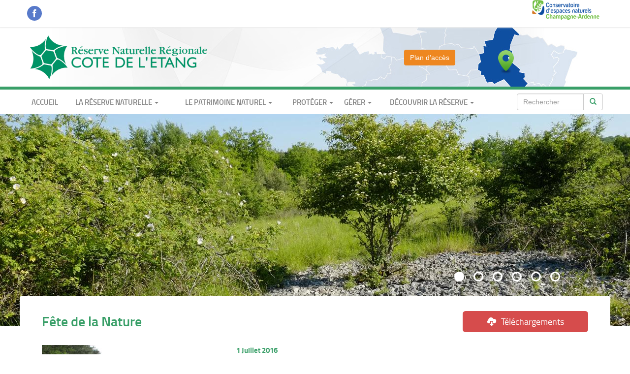

--- FILE ---
content_type: text/html; charset=utf-8
request_url: https://www.google.com/recaptcha/api2/anchor?ar=1&k=6LcgsVcbAAAAAA8Ii92Cyue3mwJegN7nx1k6FqFU&co=aHR0cHM6Ly9yZXNlcnZlLXBlbG91c2Utc3BveS5vcmc6NDQz&hl=fr&type=image&v=N67nZn4AqZkNcbeMu4prBgzg&theme=light&size=normal&anchor-ms=20000&execute-ms=30000&cb=ugovj0nomvix
body_size: 49663
content:
<!DOCTYPE HTML><html dir="ltr" lang="fr"><head><meta http-equiv="Content-Type" content="text/html; charset=UTF-8">
<meta http-equiv="X-UA-Compatible" content="IE=edge">
<title>reCAPTCHA</title>
<style type="text/css">
/* cyrillic-ext */
@font-face {
  font-family: 'Roboto';
  font-style: normal;
  font-weight: 400;
  font-stretch: 100%;
  src: url(//fonts.gstatic.com/s/roboto/v48/KFO7CnqEu92Fr1ME7kSn66aGLdTylUAMa3GUBHMdazTgWw.woff2) format('woff2');
  unicode-range: U+0460-052F, U+1C80-1C8A, U+20B4, U+2DE0-2DFF, U+A640-A69F, U+FE2E-FE2F;
}
/* cyrillic */
@font-face {
  font-family: 'Roboto';
  font-style: normal;
  font-weight: 400;
  font-stretch: 100%;
  src: url(//fonts.gstatic.com/s/roboto/v48/KFO7CnqEu92Fr1ME7kSn66aGLdTylUAMa3iUBHMdazTgWw.woff2) format('woff2');
  unicode-range: U+0301, U+0400-045F, U+0490-0491, U+04B0-04B1, U+2116;
}
/* greek-ext */
@font-face {
  font-family: 'Roboto';
  font-style: normal;
  font-weight: 400;
  font-stretch: 100%;
  src: url(//fonts.gstatic.com/s/roboto/v48/KFO7CnqEu92Fr1ME7kSn66aGLdTylUAMa3CUBHMdazTgWw.woff2) format('woff2');
  unicode-range: U+1F00-1FFF;
}
/* greek */
@font-face {
  font-family: 'Roboto';
  font-style: normal;
  font-weight: 400;
  font-stretch: 100%;
  src: url(//fonts.gstatic.com/s/roboto/v48/KFO7CnqEu92Fr1ME7kSn66aGLdTylUAMa3-UBHMdazTgWw.woff2) format('woff2');
  unicode-range: U+0370-0377, U+037A-037F, U+0384-038A, U+038C, U+038E-03A1, U+03A3-03FF;
}
/* math */
@font-face {
  font-family: 'Roboto';
  font-style: normal;
  font-weight: 400;
  font-stretch: 100%;
  src: url(//fonts.gstatic.com/s/roboto/v48/KFO7CnqEu92Fr1ME7kSn66aGLdTylUAMawCUBHMdazTgWw.woff2) format('woff2');
  unicode-range: U+0302-0303, U+0305, U+0307-0308, U+0310, U+0312, U+0315, U+031A, U+0326-0327, U+032C, U+032F-0330, U+0332-0333, U+0338, U+033A, U+0346, U+034D, U+0391-03A1, U+03A3-03A9, U+03B1-03C9, U+03D1, U+03D5-03D6, U+03F0-03F1, U+03F4-03F5, U+2016-2017, U+2034-2038, U+203C, U+2040, U+2043, U+2047, U+2050, U+2057, U+205F, U+2070-2071, U+2074-208E, U+2090-209C, U+20D0-20DC, U+20E1, U+20E5-20EF, U+2100-2112, U+2114-2115, U+2117-2121, U+2123-214F, U+2190, U+2192, U+2194-21AE, U+21B0-21E5, U+21F1-21F2, U+21F4-2211, U+2213-2214, U+2216-22FF, U+2308-230B, U+2310, U+2319, U+231C-2321, U+2336-237A, U+237C, U+2395, U+239B-23B7, U+23D0, U+23DC-23E1, U+2474-2475, U+25AF, U+25B3, U+25B7, U+25BD, U+25C1, U+25CA, U+25CC, U+25FB, U+266D-266F, U+27C0-27FF, U+2900-2AFF, U+2B0E-2B11, U+2B30-2B4C, U+2BFE, U+3030, U+FF5B, U+FF5D, U+1D400-1D7FF, U+1EE00-1EEFF;
}
/* symbols */
@font-face {
  font-family: 'Roboto';
  font-style: normal;
  font-weight: 400;
  font-stretch: 100%;
  src: url(//fonts.gstatic.com/s/roboto/v48/KFO7CnqEu92Fr1ME7kSn66aGLdTylUAMaxKUBHMdazTgWw.woff2) format('woff2');
  unicode-range: U+0001-000C, U+000E-001F, U+007F-009F, U+20DD-20E0, U+20E2-20E4, U+2150-218F, U+2190, U+2192, U+2194-2199, U+21AF, U+21E6-21F0, U+21F3, U+2218-2219, U+2299, U+22C4-22C6, U+2300-243F, U+2440-244A, U+2460-24FF, U+25A0-27BF, U+2800-28FF, U+2921-2922, U+2981, U+29BF, U+29EB, U+2B00-2BFF, U+4DC0-4DFF, U+FFF9-FFFB, U+10140-1018E, U+10190-1019C, U+101A0, U+101D0-101FD, U+102E0-102FB, U+10E60-10E7E, U+1D2C0-1D2D3, U+1D2E0-1D37F, U+1F000-1F0FF, U+1F100-1F1AD, U+1F1E6-1F1FF, U+1F30D-1F30F, U+1F315, U+1F31C, U+1F31E, U+1F320-1F32C, U+1F336, U+1F378, U+1F37D, U+1F382, U+1F393-1F39F, U+1F3A7-1F3A8, U+1F3AC-1F3AF, U+1F3C2, U+1F3C4-1F3C6, U+1F3CA-1F3CE, U+1F3D4-1F3E0, U+1F3ED, U+1F3F1-1F3F3, U+1F3F5-1F3F7, U+1F408, U+1F415, U+1F41F, U+1F426, U+1F43F, U+1F441-1F442, U+1F444, U+1F446-1F449, U+1F44C-1F44E, U+1F453, U+1F46A, U+1F47D, U+1F4A3, U+1F4B0, U+1F4B3, U+1F4B9, U+1F4BB, U+1F4BF, U+1F4C8-1F4CB, U+1F4D6, U+1F4DA, U+1F4DF, U+1F4E3-1F4E6, U+1F4EA-1F4ED, U+1F4F7, U+1F4F9-1F4FB, U+1F4FD-1F4FE, U+1F503, U+1F507-1F50B, U+1F50D, U+1F512-1F513, U+1F53E-1F54A, U+1F54F-1F5FA, U+1F610, U+1F650-1F67F, U+1F687, U+1F68D, U+1F691, U+1F694, U+1F698, U+1F6AD, U+1F6B2, U+1F6B9-1F6BA, U+1F6BC, U+1F6C6-1F6CF, U+1F6D3-1F6D7, U+1F6E0-1F6EA, U+1F6F0-1F6F3, U+1F6F7-1F6FC, U+1F700-1F7FF, U+1F800-1F80B, U+1F810-1F847, U+1F850-1F859, U+1F860-1F887, U+1F890-1F8AD, U+1F8B0-1F8BB, U+1F8C0-1F8C1, U+1F900-1F90B, U+1F93B, U+1F946, U+1F984, U+1F996, U+1F9E9, U+1FA00-1FA6F, U+1FA70-1FA7C, U+1FA80-1FA89, U+1FA8F-1FAC6, U+1FACE-1FADC, U+1FADF-1FAE9, U+1FAF0-1FAF8, U+1FB00-1FBFF;
}
/* vietnamese */
@font-face {
  font-family: 'Roboto';
  font-style: normal;
  font-weight: 400;
  font-stretch: 100%;
  src: url(//fonts.gstatic.com/s/roboto/v48/KFO7CnqEu92Fr1ME7kSn66aGLdTylUAMa3OUBHMdazTgWw.woff2) format('woff2');
  unicode-range: U+0102-0103, U+0110-0111, U+0128-0129, U+0168-0169, U+01A0-01A1, U+01AF-01B0, U+0300-0301, U+0303-0304, U+0308-0309, U+0323, U+0329, U+1EA0-1EF9, U+20AB;
}
/* latin-ext */
@font-face {
  font-family: 'Roboto';
  font-style: normal;
  font-weight: 400;
  font-stretch: 100%;
  src: url(//fonts.gstatic.com/s/roboto/v48/KFO7CnqEu92Fr1ME7kSn66aGLdTylUAMa3KUBHMdazTgWw.woff2) format('woff2');
  unicode-range: U+0100-02BA, U+02BD-02C5, U+02C7-02CC, U+02CE-02D7, U+02DD-02FF, U+0304, U+0308, U+0329, U+1D00-1DBF, U+1E00-1E9F, U+1EF2-1EFF, U+2020, U+20A0-20AB, U+20AD-20C0, U+2113, U+2C60-2C7F, U+A720-A7FF;
}
/* latin */
@font-face {
  font-family: 'Roboto';
  font-style: normal;
  font-weight: 400;
  font-stretch: 100%;
  src: url(//fonts.gstatic.com/s/roboto/v48/KFO7CnqEu92Fr1ME7kSn66aGLdTylUAMa3yUBHMdazQ.woff2) format('woff2');
  unicode-range: U+0000-00FF, U+0131, U+0152-0153, U+02BB-02BC, U+02C6, U+02DA, U+02DC, U+0304, U+0308, U+0329, U+2000-206F, U+20AC, U+2122, U+2191, U+2193, U+2212, U+2215, U+FEFF, U+FFFD;
}
/* cyrillic-ext */
@font-face {
  font-family: 'Roboto';
  font-style: normal;
  font-weight: 500;
  font-stretch: 100%;
  src: url(//fonts.gstatic.com/s/roboto/v48/KFO7CnqEu92Fr1ME7kSn66aGLdTylUAMa3GUBHMdazTgWw.woff2) format('woff2');
  unicode-range: U+0460-052F, U+1C80-1C8A, U+20B4, U+2DE0-2DFF, U+A640-A69F, U+FE2E-FE2F;
}
/* cyrillic */
@font-face {
  font-family: 'Roboto';
  font-style: normal;
  font-weight: 500;
  font-stretch: 100%;
  src: url(//fonts.gstatic.com/s/roboto/v48/KFO7CnqEu92Fr1ME7kSn66aGLdTylUAMa3iUBHMdazTgWw.woff2) format('woff2');
  unicode-range: U+0301, U+0400-045F, U+0490-0491, U+04B0-04B1, U+2116;
}
/* greek-ext */
@font-face {
  font-family: 'Roboto';
  font-style: normal;
  font-weight: 500;
  font-stretch: 100%;
  src: url(//fonts.gstatic.com/s/roboto/v48/KFO7CnqEu92Fr1ME7kSn66aGLdTylUAMa3CUBHMdazTgWw.woff2) format('woff2');
  unicode-range: U+1F00-1FFF;
}
/* greek */
@font-face {
  font-family: 'Roboto';
  font-style: normal;
  font-weight: 500;
  font-stretch: 100%;
  src: url(//fonts.gstatic.com/s/roboto/v48/KFO7CnqEu92Fr1ME7kSn66aGLdTylUAMa3-UBHMdazTgWw.woff2) format('woff2');
  unicode-range: U+0370-0377, U+037A-037F, U+0384-038A, U+038C, U+038E-03A1, U+03A3-03FF;
}
/* math */
@font-face {
  font-family: 'Roboto';
  font-style: normal;
  font-weight: 500;
  font-stretch: 100%;
  src: url(//fonts.gstatic.com/s/roboto/v48/KFO7CnqEu92Fr1ME7kSn66aGLdTylUAMawCUBHMdazTgWw.woff2) format('woff2');
  unicode-range: U+0302-0303, U+0305, U+0307-0308, U+0310, U+0312, U+0315, U+031A, U+0326-0327, U+032C, U+032F-0330, U+0332-0333, U+0338, U+033A, U+0346, U+034D, U+0391-03A1, U+03A3-03A9, U+03B1-03C9, U+03D1, U+03D5-03D6, U+03F0-03F1, U+03F4-03F5, U+2016-2017, U+2034-2038, U+203C, U+2040, U+2043, U+2047, U+2050, U+2057, U+205F, U+2070-2071, U+2074-208E, U+2090-209C, U+20D0-20DC, U+20E1, U+20E5-20EF, U+2100-2112, U+2114-2115, U+2117-2121, U+2123-214F, U+2190, U+2192, U+2194-21AE, U+21B0-21E5, U+21F1-21F2, U+21F4-2211, U+2213-2214, U+2216-22FF, U+2308-230B, U+2310, U+2319, U+231C-2321, U+2336-237A, U+237C, U+2395, U+239B-23B7, U+23D0, U+23DC-23E1, U+2474-2475, U+25AF, U+25B3, U+25B7, U+25BD, U+25C1, U+25CA, U+25CC, U+25FB, U+266D-266F, U+27C0-27FF, U+2900-2AFF, U+2B0E-2B11, U+2B30-2B4C, U+2BFE, U+3030, U+FF5B, U+FF5D, U+1D400-1D7FF, U+1EE00-1EEFF;
}
/* symbols */
@font-face {
  font-family: 'Roboto';
  font-style: normal;
  font-weight: 500;
  font-stretch: 100%;
  src: url(//fonts.gstatic.com/s/roboto/v48/KFO7CnqEu92Fr1ME7kSn66aGLdTylUAMaxKUBHMdazTgWw.woff2) format('woff2');
  unicode-range: U+0001-000C, U+000E-001F, U+007F-009F, U+20DD-20E0, U+20E2-20E4, U+2150-218F, U+2190, U+2192, U+2194-2199, U+21AF, U+21E6-21F0, U+21F3, U+2218-2219, U+2299, U+22C4-22C6, U+2300-243F, U+2440-244A, U+2460-24FF, U+25A0-27BF, U+2800-28FF, U+2921-2922, U+2981, U+29BF, U+29EB, U+2B00-2BFF, U+4DC0-4DFF, U+FFF9-FFFB, U+10140-1018E, U+10190-1019C, U+101A0, U+101D0-101FD, U+102E0-102FB, U+10E60-10E7E, U+1D2C0-1D2D3, U+1D2E0-1D37F, U+1F000-1F0FF, U+1F100-1F1AD, U+1F1E6-1F1FF, U+1F30D-1F30F, U+1F315, U+1F31C, U+1F31E, U+1F320-1F32C, U+1F336, U+1F378, U+1F37D, U+1F382, U+1F393-1F39F, U+1F3A7-1F3A8, U+1F3AC-1F3AF, U+1F3C2, U+1F3C4-1F3C6, U+1F3CA-1F3CE, U+1F3D4-1F3E0, U+1F3ED, U+1F3F1-1F3F3, U+1F3F5-1F3F7, U+1F408, U+1F415, U+1F41F, U+1F426, U+1F43F, U+1F441-1F442, U+1F444, U+1F446-1F449, U+1F44C-1F44E, U+1F453, U+1F46A, U+1F47D, U+1F4A3, U+1F4B0, U+1F4B3, U+1F4B9, U+1F4BB, U+1F4BF, U+1F4C8-1F4CB, U+1F4D6, U+1F4DA, U+1F4DF, U+1F4E3-1F4E6, U+1F4EA-1F4ED, U+1F4F7, U+1F4F9-1F4FB, U+1F4FD-1F4FE, U+1F503, U+1F507-1F50B, U+1F50D, U+1F512-1F513, U+1F53E-1F54A, U+1F54F-1F5FA, U+1F610, U+1F650-1F67F, U+1F687, U+1F68D, U+1F691, U+1F694, U+1F698, U+1F6AD, U+1F6B2, U+1F6B9-1F6BA, U+1F6BC, U+1F6C6-1F6CF, U+1F6D3-1F6D7, U+1F6E0-1F6EA, U+1F6F0-1F6F3, U+1F6F7-1F6FC, U+1F700-1F7FF, U+1F800-1F80B, U+1F810-1F847, U+1F850-1F859, U+1F860-1F887, U+1F890-1F8AD, U+1F8B0-1F8BB, U+1F8C0-1F8C1, U+1F900-1F90B, U+1F93B, U+1F946, U+1F984, U+1F996, U+1F9E9, U+1FA00-1FA6F, U+1FA70-1FA7C, U+1FA80-1FA89, U+1FA8F-1FAC6, U+1FACE-1FADC, U+1FADF-1FAE9, U+1FAF0-1FAF8, U+1FB00-1FBFF;
}
/* vietnamese */
@font-face {
  font-family: 'Roboto';
  font-style: normal;
  font-weight: 500;
  font-stretch: 100%;
  src: url(//fonts.gstatic.com/s/roboto/v48/KFO7CnqEu92Fr1ME7kSn66aGLdTylUAMa3OUBHMdazTgWw.woff2) format('woff2');
  unicode-range: U+0102-0103, U+0110-0111, U+0128-0129, U+0168-0169, U+01A0-01A1, U+01AF-01B0, U+0300-0301, U+0303-0304, U+0308-0309, U+0323, U+0329, U+1EA0-1EF9, U+20AB;
}
/* latin-ext */
@font-face {
  font-family: 'Roboto';
  font-style: normal;
  font-weight: 500;
  font-stretch: 100%;
  src: url(//fonts.gstatic.com/s/roboto/v48/KFO7CnqEu92Fr1ME7kSn66aGLdTylUAMa3KUBHMdazTgWw.woff2) format('woff2');
  unicode-range: U+0100-02BA, U+02BD-02C5, U+02C7-02CC, U+02CE-02D7, U+02DD-02FF, U+0304, U+0308, U+0329, U+1D00-1DBF, U+1E00-1E9F, U+1EF2-1EFF, U+2020, U+20A0-20AB, U+20AD-20C0, U+2113, U+2C60-2C7F, U+A720-A7FF;
}
/* latin */
@font-face {
  font-family: 'Roboto';
  font-style: normal;
  font-weight: 500;
  font-stretch: 100%;
  src: url(//fonts.gstatic.com/s/roboto/v48/KFO7CnqEu92Fr1ME7kSn66aGLdTylUAMa3yUBHMdazQ.woff2) format('woff2');
  unicode-range: U+0000-00FF, U+0131, U+0152-0153, U+02BB-02BC, U+02C6, U+02DA, U+02DC, U+0304, U+0308, U+0329, U+2000-206F, U+20AC, U+2122, U+2191, U+2193, U+2212, U+2215, U+FEFF, U+FFFD;
}
/* cyrillic-ext */
@font-face {
  font-family: 'Roboto';
  font-style: normal;
  font-weight: 900;
  font-stretch: 100%;
  src: url(//fonts.gstatic.com/s/roboto/v48/KFO7CnqEu92Fr1ME7kSn66aGLdTylUAMa3GUBHMdazTgWw.woff2) format('woff2');
  unicode-range: U+0460-052F, U+1C80-1C8A, U+20B4, U+2DE0-2DFF, U+A640-A69F, U+FE2E-FE2F;
}
/* cyrillic */
@font-face {
  font-family: 'Roboto';
  font-style: normal;
  font-weight: 900;
  font-stretch: 100%;
  src: url(//fonts.gstatic.com/s/roboto/v48/KFO7CnqEu92Fr1ME7kSn66aGLdTylUAMa3iUBHMdazTgWw.woff2) format('woff2');
  unicode-range: U+0301, U+0400-045F, U+0490-0491, U+04B0-04B1, U+2116;
}
/* greek-ext */
@font-face {
  font-family: 'Roboto';
  font-style: normal;
  font-weight: 900;
  font-stretch: 100%;
  src: url(//fonts.gstatic.com/s/roboto/v48/KFO7CnqEu92Fr1ME7kSn66aGLdTylUAMa3CUBHMdazTgWw.woff2) format('woff2');
  unicode-range: U+1F00-1FFF;
}
/* greek */
@font-face {
  font-family: 'Roboto';
  font-style: normal;
  font-weight: 900;
  font-stretch: 100%;
  src: url(//fonts.gstatic.com/s/roboto/v48/KFO7CnqEu92Fr1ME7kSn66aGLdTylUAMa3-UBHMdazTgWw.woff2) format('woff2');
  unicode-range: U+0370-0377, U+037A-037F, U+0384-038A, U+038C, U+038E-03A1, U+03A3-03FF;
}
/* math */
@font-face {
  font-family: 'Roboto';
  font-style: normal;
  font-weight: 900;
  font-stretch: 100%;
  src: url(//fonts.gstatic.com/s/roboto/v48/KFO7CnqEu92Fr1ME7kSn66aGLdTylUAMawCUBHMdazTgWw.woff2) format('woff2');
  unicode-range: U+0302-0303, U+0305, U+0307-0308, U+0310, U+0312, U+0315, U+031A, U+0326-0327, U+032C, U+032F-0330, U+0332-0333, U+0338, U+033A, U+0346, U+034D, U+0391-03A1, U+03A3-03A9, U+03B1-03C9, U+03D1, U+03D5-03D6, U+03F0-03F1, U+03F4-03F5, U+2016-2017, U+2034-2038, U+203C, U+2040, U+2043, U+2047, U+2050, U+2057, U+205F, U+2070-2071, U+2074-208E, U+2090-209C, U+20D0-20DC, U+20E1, U+20E5-20EF, U+2100-2112, U+2114-2115, U+2117-2121, U+2123-214F, U+2190, U+2192, U+2194-21AE, U+21B0-21E5, U+21F1-21F2, U+21F4-2211, U+2213-2214, U+2216-22FF, U+2308-230B, U+2310, U+2319, U+231C-2321, U+2336-237A, U+237C, U+2395, U+239B-23B7, U+23D0, U+23DC-23E1, U+2474-2475, U+25AF, U+25B3, U+25B7, U+25BD, U+25C1, U+25CA, U+25CC, U+25FB, U+266D-266F, U+27C0-27FF, U+2900-2AFF, U+2B0E-2B11, U+2B30-2B4C, U+2BFE, U+3030, U+FF5B, U+FF5D, U+1D400-1D7FF, U+1EE00-1EEFF;
}
/* symbols */
@font-face {
  font-family: 'Roboto';
  font-style: normal;
  font-weight: 900;
  font-stretch: 100%;
  src: url(//fonts.gstatic.com/s/roboto/v48/KFO7CnqEu92Fr1ME7kSn66aGLdTylUAMaxKUBHMdazTgWw.woff2) format('woff2');
  unicode-range: U+0001-000C, U+000E-001F, U+007F-009F, U+20DD-20E0, U+20E2-20E4, U+2150-218F, U+2190, U+2192, U+2194-2199, U+21AF, U+21E6-21F0, U+21F3, U+2218-2219, U+2299, U+22C4-22C6, U+2300-243F, U+2440-244A, U+2460-24FF, U+25A0-27BF, U+2800-28FF, U+2921-2922, U+2981, U+29BF, U+29EB, U+2B00-2BFF, U+4DC0-4DFF, U+FFF9-FFFB, U+10140-1018E, U+10190-1019C, U+101A0, U+101D0-101FD, U+102E0-102FB, U+10E60-10E7E, U+1D2C0-1D2D3, U+1D2E0-1D37F, U+1F000-1F0FF, U+1F100-1F1AD, U+1F1E6-1F1FF, U+1F30D-1F30F, U+1F315, U+1F31C, U+1F31E, U+1F320-1F32C, U+1F336, U+1F378, U+1F37D, U+1F382, U+1F393-1F39F, U+1F3A7-1F3A8, U+1F3AC-1F3AF, U+1F3C2, U+1F3C4-1F3C6, U+1F3CA-1F3CE, U+1F3D4-1F3E0, U+1F3ED, U+1F3F1-1F3F3, U+1F3F5-1F3F7, U+1F408, U+1F415, U+1F41F, U+1F426, U+1F43F, U+1F441-1F442, U+1F444, U+1F446-1F449, U+1F44C-1F44E, U+1F453, U+1F46A, U+1F47D, U+1F4A3, U+1F4B0, U+1F4B3, U+1F4B9, U+1F4BB, U+1F4BF, U+1F4C8-1F4CB, U+1F4D6, U+1F4DA, U+1F4DF, U+1F4E3-1F4E6, U+1F4EA-1F4ED, U+1F4F7, U+1F4F9-1F4FB, U+1F4FD-1F4FE, U+1F503, U+1F507-1F50B, U+1F50D, U+1F512-1F513, U+1F53E-1F54A, U+1F54F-1F5FA, U+1F610, U+1F650-1F67F, U+1F687, U+1F68D, U+1F691, U+1F694, U+1F698, U+1F6AD, U+1F6B2, U+1F6B9-1F6BA, U+1F6BC, U+1F6C6-1F6CF, U+1F6D3-1F6D7, U+1F6E0-1F6EA, U+1F6F0-1F6F3, U+1F6F7-1F6FC, U+1F700-1F7FF, U+1F800-1F80B, U+1F810-1F847, U+1F850-1F859, U+1F860-1F887, U+1F890-1F8AD, U+1F8B0-1F8BB, U+1F8C0-1F8C1, U+1F900-1F90B, U+1F93B, U+1F946, U+1F984, U+1F996, U+1F9E9, U+1FA00-1FA6F, U+1FA70-1FA7C, U+1FA80-1FA89, U+1FA8F-1FAC6, U+1FACE-1FADC, U+1FADF-1FAE9, U+1FAF0-1FAF8, U+1FB00-1FBFF;
}
/* vietnamese */
@font-face {
  font-family: 'Roboto';
  font-style: normal;
  font-weight: 900;
  font-stretch: 100%;
  src: url(//fonts.gstatic.com/s/roboto/v48/KFO7CnqEu92Fr1ME7kSn66aGLdTylUAMa3OUBHMdazTgWw.woff2) format('woff2');
  unicode-range: U+0102-0103, U+0110-0111, U+0128-0129, U+0168-0169, U+01A0-01A1, U+01AF-01B0, U+0300-0301, U+0303-0304, U+0308-0309, U+0323, U+0329, U+1EA0-1EF9, U+20AB;
}
/* latin-ext */
@font-face {
  font-family: 'Roboto';
  font-style: normal;
  font-weight: 900;
  font-stretch: 100%;
  src: url(//fonts.gstatic.com/s/roboto/v48/KFO7CnqEu92Fr1ME7kSn66aGLdTylUAMa3KUBHMdazTgWw.woff2) format('woff2');
  unicode-range: U+0100-02BA, U+02BD-02C5, U+02C7-02CC, U+02CE-02D7, U+02DD-02FF, U+0304, U+0308, U+0329, U+1D00-1DBF, U+1E00-1E9F, U+1EF2-1EFF, U+2020, U+20A0-20AB, U+20AD-20C0, U+2113, U+2C60-2C7F, U+A720-A7FF;
}
/* latin */
@font-face {
  font-family: 'Roboto';
  font-style: normal;
  font-weight: 900;
  font-stretch: 100%;
  src: url(//fonts.gstatic.com/s/roboto/v48/KFO7CnqEu92Fr1ME7kSn66aGLdTylUAMa3yUBHMdazQ.woff2) format('woff2');
  unicode-range: U+0000-00FF, U+0131, U+0152-0153, U+02BB-02BC, U+02C6, U+02DA, U+02DC, U+0304, U+0308, U+0329, U+2000-206F, U+20AC, U+2122, U+2191, U+2193, U+2212, U+2215, U+FEFF, U+FFFD;
}

</style>
<link rel="stylesheet" type="text/css" href="https://www.gstatic.com/recaptcha/releases/N67nZn4AqZkNcbeMu4prBgzg/styles__ltr.css">
<script nonce="idk6a7dNeJDduMdPmCeDyg" type="text/javascript">window['__recaptcha_api'] = 'https://www.google.com/recaptcha/api2/';</script>
<script type="text/javascript" src="https://www.gstatic.com/recaptcha/releases/N67nZn4AqZkNcbeMu4prBgzg/recaptcha__fr.js" nonce="idk6a7dNeJDduMdPmCeDyg">
      
    </script></head>
<body><div id="rc-anchor-alert" class="rc-anchor-alert"></div>
<input type="hidden" id="recaptcha-token" value="[base64]">
<script type="text/javascript" nonce="idk6a7dNeJDduMdPmCeDyg">
      recaptcha.anchor.Main.init("[\x22ainput\x22,[\x22bgdata\x22,\x22\x22,\[base64]/[base64]/[base64]/[base64]/[base64]/[base64]/KGcoTywyNTMsTy5PKSxVRyhPLEMpKTpnKE8sMjUzLEMpLE8pKSxsKSksTykpfSxieT1mdW5jdGlvbihDLE8sdSxsKXtmb3IobD0odT1SKEMpLDApO08+MDtPLS0pbD1sPDw4fFooQyk7ZyhDLHUsbCl9LFVHPWZ1bmN0aW9uKEMsTyl7Qy5pLmxlbmd0aD4xMDQ/[base64]/[base64]/[base64]/[base64]/[base64]/[base64]/[base64]\\u003d\x22,\[base64]\\u003d\\u003d\x22,\[base64]/DvMOfacKKw5HDjGRTaXTCpEMrwq1Lw5vCoDtlej1LwqTCgA4zUFYQS8OYN8ORw40ew6TDsAPDm0xjw7TDoh8Cw6XCoysyLMOywpV3w5/[base64]/[base64]/Dt1LDocKPCsKDCHzDi8KaWsK9wrzCnD3CjsKNV8KWbWfCvR7DhMKvMA3CtnjDp8K3esK1M3UBWEJpCyrClMKtw7kswrFcEgV/w5nCoMKew5LDjcKew7HClg8OfsOVHy3DthJnw6DCt8ObbMOiwpnDvS7DpcKrwrBYMcKhwrPDj8OIfTwyR8KEw7vCnFYueWJAw5jDlsKww6wYZRPCm8Kzw73DhsKaw7LCnhEow6t8w5DDs0/DqMOGTixRBEBCw79kUMKvw49UUHjDt8KywqbDjkoFM8O9PMKhw5p9w7xJK8KTDWDDqygLX8Ogw5JEwrM8H2dGwrxLdXPCjRHDlMK0w6NhKsO/TGfDrcOEw5zCvQ7Cn8OIw7TCjMOdYMOPDmfCpMKFw4jCmCE/TEfDlEPDpBbDlsK+U3VSecKdJcOMD0YQNAccw4JbSyTCrVFbG1dSJ8O/cxzDicOmwpnDqnMyJsOoY3/CjhvDmMKeDUtmwrR3KU/CnlIIw5/CgjzDtsKIdgvCjMKbw4EUJsOdPcO5SjXChhYPwofDtxvDvcKdwq7DpcKeFmxNwrt7w5EbJcKGPcO5wrLCn1gbw7LDtgd9w6jDr3LCjmEPwrsrQ8O1b8KewqwkHhDDnWooPcKUNVzCtMKlw7p1wrh6w54LwqjDtcKzw6zCsVXDq0EbIMOVemJCVWfDlVt/w7/CqAnCq8OgMT48w4I/eBx/w7fCtMOEGEHCqE0KecOJNcKqHMKOUcK4wqdAwo3CmBENEkLDtkHDm1TCsF5OcsKMw6Z9IMOSenBUwqfDkcKND21VXcOyDsK4wqbCsAnCsQQKGlhxwrvDgXvDoFrDtUZBMy1Qw4fCkGfDlMO3w6MFw797eldSw6AzQlphBsO5w6UPw70pw7N3wq/[base64]/CtmcKTlDCh8KlMSd1w6dzwqgEw6gmBA4xwrI7HwXCvCXCj2FRwr7Ck8KRwoZbw5XDmsOlNVYeDMKGdsOvw7xqU8ORwocFB1Rgw47Cli80G8OfVcKjCMOWwoETX8Ktw5DCoRVSGhotZcO4AMKyw44NMWvDgFImMMOewrPDjgHDozJ/w4HDuwLCi8K/w4rClQs/[base64]/Cv8KBB8OkBMK9w5JGXWpRw51yPcOEaQUOQxDCqsOMw5QFPEh3w7pkwpDDkhnDqMOWw6XDlmcWED0cf0oTw6dLwr13w5QvJ8O9YsKQbMKNVXgWEwrClUY2UcOGeggPwqXCpy9owoTDt2TCnkLDosK4wrXClsOKPMOkbcK/GGTDhErCl8Obw7HDi8K2MS/Cs8OSZcKfwr7DghTDhMKCHcKbPkRXbCwGJcKowoPCj3nCjMOzJ8O4w4nCoBvDisOVwoplwqQow6EOPcKOLxLDssKtw73DksOOw5sEwrMEJBrCs3UtGcORw4vCiT/[base64]/worDqMKOM0UCQFodw7DDucKrw5DChcOiwqsgw7LDh8Orwq92QcObw73CoMKFw7XCrEhgwpvCqcKQScK8JcKww73CpsKDV8OVWgorfhHDhwQnw4oewqbCmQ7DgxfCicKJw6nDuivCssOLbB/[base64]/Dhx55BUVfw5V7ZcKxfwzDvVPDmANwaEvDvcKFwqJCYHXCmkrCkTLDh8K8GsK+ZsOMw5xQPMK1XcKsw4cnwqHDrAhfwqseLsOJwpDDgsOUWsO0YMOMOhDCvcKmG8Oow4xRw5JRN3g+dMKxwq/Cq2bDskLDtEbDi8OzwpBywq5AwoPCp2YoJnV9w4NlfhzChhw/bgXCthfCojVqBxwoNVHCucOgNcOBb8OHw4DCjSLCg8K3OsOEwqdlIMOiTH/DrMKgN0teN8OZJlPDvcOyQRzDlMKww4/[base64]/wqt2FMKMD8OsNsO9NUw3aBxlSAvDmD/Dt8KFI8OowqtSTSgWL8Ofw6vDrQ7DglRhFcKhw7/[base64]/wrPCj3LCiErDsg7ChsKJw7QiwqYOw4hofGIOcR7Crncrwq5Rw6N+w4TDlwXDpi/[base64]/CjRbCrkfDhsOkHsKIwqDDsgDDtMKJwpTDqxB4E8KYd8O+w5/Dm1HCqsKWPMK4wobChcKFAAFUwonCq3/DlDbDl3Jvf8O5cDFRG8Kywp3Cg8Kae1rCgDPDkibCicK/[base64]/DgR1DV1Ehw7t6KzrDtTlmwo08BsOvw6/[base64]/DvzzDhMODfwTCqRnDvcK3w7ZAS8KxFhIbwoLCnjrDpEnDr8OzUcOnw7TDqho1QH7CuirDhnbChj8PZgDCmMOCwpo3w6DDucKtcTvDuyJCGjbDl8KOwrbDq0jDoMO1HA/DkcOuP2VDw6Vgw4nDo8K8M13CsMOLFRQcccKOJknDvCrDrsKuP0zCtXcSJcKfwr7CrMOmTMOQw6PCkwZRwptOwrZjNRTDlcOUcsKPw6x2YVI5OTVVf8KwFjtdSjLDhyRbPkplwqzCkXfCk8KCw7TDp8OVwpQtByzDmMKAw6NOXx/DqcKAADlIwp8jRk9tD8Oaw57DmMKiw5lyw5csZiPCmwNzFMKdw51VZcKzw7wNwq1wTcKxwq8pM1s5w7s/RMKIw6JfwrrCq8KoI1rClMKhSAc5w7ogw4FnRiHClMO3MUHDnRYYChwdfio0w5ZrSBDDsR3Dn8KDJgRHKsK7GsKmwpsiBwDDjlzDt08pw7xyfWTDmMKIw4bDhmjCiMO2IMO8wrABDCYILAPDjmBaw6LDuMKJJyHDgsO4AgJhYMO7w7PDksO/w6nChi3DssOlOXrDm8K5wplMw7zCmTHCgcKdNsO3w6tlPVFFw5bCgzRORSfDojpnZBAYw4EHw4vDlcOMwrcnEjofGjQkw47CnUHCqzg3NMKIFhfDh8O0TlTDqgTCscKhQxRJJcKGw5/DmX0Pw6rCsMO/XcOmw5/[base64]/Cm1DDncKGUlfCucKfw43DhMOFw7MGwpDCrcOAXk4Qw53ClXbDhlvConguZDkZaRw6wr7CmcOOwqYMw7PCrsK5bgbDqMKSQzfCulHDgTvCpy5Ow4A+w4fCmi9Gwp/Cgx1SOXLCrgZHQ0fDmBM6w7rDs8OvTcOxwrbCpsOmOcKYAsOSw68/w7Q7wpvCgCPDsVc/wqvDjw9Fw6rDrDDCnMOSYsO7Wi80OcO3IyUkwobCssOLw4NOR8K2a1XCkTPDtTjCpsKLUSZ/dcObw6PCiQLCssOdwrDDnFlhe03Cr8O7w6XCssObwrrCtgJ2wobDtsOowqFvw54uw5wpHFQ/w6bDoMKWGyrCoMO6fh3DlVnCiMOPA08pwqkawo8Fw6dVw5HDvSs2w4YYDcKgw6tlwqXDkl0tesOVwrjCucOHJ8OqKjt3d2kvcSnCosO/[base64]/ZMOqwqvCp2kCf8OHwoU1LMOowrgFw7LCmMKBBiHCvsKgRFnDpyIMw7RtQMKHEsONFMKqwqw/w5LCtXgPw4UxwpkDw5kswppTWsK9IFhXwqZSwrh/JxPCpsOCw57Cugskw4REYcO0w4/DhcK2YDR+w5TCr0bDigzDlMKwazI7wpvCjU41w4rCqw9VYkDDlcO9woMzwrvCgcOWwpcNwoRHM8OPw4XDiX/CksOmw7nCucONwoBUw6g1CyPDlBBpwpNAw5huCVjCii8oG8OISg9rDybDnsKDwofCkVfCj8O/[base64]/[base64]/ClUPDpMOJwqhvMxPCp8KaZzHDr2coLmnCsMOub8KWWMO4w4lVPcKaw7pYHWhlBxLCsxwCHRJGw5NPTnczeiMNKjxmw742w6gewpkGwrTCvWsfw4g/wrEtQcOOw5kYD8KcE8ONw6B3w7F/QlVBwoRGF8Ksw6pCw6DDoFlLw49JRMKdUjlJwp7Cm8OsfcO0wqBMBFkdP8KrGH3DsBlSwprDqMOiN1TCgjzCgMOQJsKWU8K7ZsOGwrfCh3YTwrkFwqHDglDCmcO9M8OGwpPDv8OTw79VwpBYwpxgFQnDrcOpGcKQPsKQV0TDuUjCuMOLw6HDsFA/wr1RwpHDhcOrwrd2woPCkcKueMKtdMKPMcOcTlnCm39/wozDv0ceUwzCkcO0Q3x/PsOpFsKAw5drXVnDm8KCJcO5QmrDrWXCmsOOw6/ChD4iwrEMwr4Dw53CogjDt8KHNzp5wo48w7rCiMKewo7CpcK7woBww7TDpMK7w6HDtcKvwo3DihfCo1RuC2s2wqfDvcKYw5EQEXIqcCDDhBs2M8Kfw6Mcw6vCgcKAw4/DpsKhw6gVw4tcF8OrwoxFw5F7fsKzwrfDmnrClMO/w7rDqMOYTMK9csOVwqZ7C8OhZ8OjVFbCtMK6w5XDgjfCjcKRwo8ywrTCrcKIw5jClHVowrbCncOGB8O9XcOxIcO4R8O1w7VbwrfCocOFw7nCj8Orw7PDocOlTsKJw5cDw7xQAsOCw4FywpvDjDJcclg/wqN4woZYUSJ3c8O8woTCo8KDw6zDgwjDigU2CMKHf8OAaMObw6/CmsO/[base64]/[base64]/eAbDnMOHw6LDhBHCgMOQZgJnQxXDr8OZcQHCocOaw6XDviPDgwUAf8KUw4hZwozDix07wqHDh0YyJ8O4w6wiw4Flw48kNcKrbMKcJ8OoZsK+wr8swpcFw7QkTsOQBcOgC8Ovw4HCo8KvwoTDtkRUw6HDkB0OHcOiccK8YsKQdMOpCzhZQsOKwojDocOgwo/ChcOdXylqNsKEAHtZwpLCpcKnwpfCkcKKP8O9LhtYdgAFSUVlCsOYaMKvw5rCrMKYwphVw4/[base64]/DkwDCijrCgsKsIsKrwrdfwrZwfsOZeDJow6lWDQcLwqfDmcOKIcKCVz/DgzfCgcO1woLCqzd4w4DDu1XDoX4kRy/CljF/WUbDvsK1PMODw6xNw7waw7wAazReCVjDkcKQw6nCsW1Tw6HCtGHDmRnDpMKtw5cOGmUFdsKqw6/DqcKnecOsw7duwr0Xw4pEOcKYwptgw5U4wppCCMOlTzlfcsKFw6gRwovDjsOywrkkw4jDpQLDgkzCvMOXGiY8CcKjdMOpJHFDwqd/w5Z2w44pwoYtwqDDq3TDqMOKNsK8w7tsw6/CmMKYXcKOw4DDkiJaal/DghXCjMKhXsK2L8OEYwdIw4wZwovDvV8Zw77DpEhjc8OWTkDCjMOoDsOwa2VLD8Olw4IRw70Nw6bDkQfDuSl+w4EPTnHCrMOGw4zDhsKCwoQ7aB8cw4VlwpfDusOzw6YlwqEfwpfChWAew4puw7V8w50lw5Jiwr/CnMKWMm3CvztRwp52MyBtwofDhsOhGMKzMU3CrcKTXsKywobDm8OQDcK1w5XCjsOAw6p7w5E7B8K8w5QPwrIFWG1rY2xSIsKTfmHDtMK8e8OEWsKZw4svw5MsFyAXO8Ohw5bDlCEgLMKvw5PClsOvwoPDrBo0wojCvUlswoUzw7hUw7HCvcKpwp4cKcKDeXNOcz/CsTBgw55iIXdGw6nCvsKpwoHCn1M4w67DmcOqbwXCp8O/wr/DisOkwrTCq1bDssKUWMOPKsK1wojCisKWw6XCi8KDwonCi8Kxwod4PT8AwrXCi3XDshsUccKEV8K1w57CucKWw4xjwoTCkcKrw6EpdHNDIyB+woVtw7nChcOzasOXRS/CgMKswpjCmsOrL8O8QsOqRsOxSsKcTSPDhirCnVXDjn/ClMO5JTLDiQ3DnsKvw5dxwqLDl1ctwqTDtsOKOsK1bEUUcHUOwpt8TcOSw7rDlFF6csKswrQDwq0SLU3DllUFZD8wMAnCgkNlXGXDlQLDlXdCw6HDtzRmw7zCgsOJWH9Rw6DCusKcw7USw7B/wr5eaMOVwprDsBTDuFHCgG9jw7PCiT/Dv8KtwoBIwoYwXcOgwrfCk8OewqhMw4cEw6jDhRXCnAJPRzLCl8OUw5/Cg8KrEsOHw73DtGvDhsOoMcKZGGwCw4zCqsOKN0Itd8KaTzQZw6kIwo8vwqE6WMOSKFbCs8KDw7wHS8KhTzx9w60UwqDCoBgTfsObFVbCicKrMFbCvcO3EkhLwrMRw5IdcMKxw6rCiMOOI8OVUTILw5TDv8KAw7ERGMK8wo0Hw7HDoydldsKAcGjDqMOOfTLDoELCh3/DsMKcwpfCpsKfDhPDisObCg9fwrdmFyZbw5kcR0PCphnDihoqLsOYdcKgw4LDuWXDmMO8w5LDuljDgFfDkGXCpMOzw7BUw6c/JRpMfsKNwq7DrDDCh8Odw5jCsnxwQkNRGxLDvmFuwoTDmAZowrp6CQLDm8KFwr3Dh8K9VlnCuVDCr8KLDsKvNjoFw7nDisOywqDDr3dvPMKpIMKaw4TDhzHChn/CtnfDmhrDiDZ8IcOmb0NfYA4JwpVfXsOkw6c9e8K+bBYgd23DhB3Cq8KyN1vCtQsYNcK3AEfDkMOuNEDDkMORdMOhJDAhw7bDkMKieyvCvMO/cFrDtF46wplSwrtjwoNawqwGwrkeSGzDlUjDoMO8JyYnPwXDpcK1wrcxM1LCvMOmLiHCvSzDgcOUF8OgE8KuJ8OZwrRNwqXDuEbCgjnDniMMwq/[base64]/DgExldMKJQ8K1Um7Cn1QywqnDkMOrwr04wpdbPsOnw4pfw4cKwrsHQsKpw7DCu8KhIMOvVkLClDI5wobCvg3CssKLwrZIQ8Odw4bCp1UVD1rDrCNXEkjDs2prw5jCsMO8w5I4SC0kXcOCwqLDhMKXS8K7w4dFwooRb8Orwrk/T8KqVlc4LjNgwoPCrcO0wpnCisOyLzAEwoUcDcK4QQ/Dkm3ClcOWwrYxBTYUwrNgw7hdE8O/[base64]/[base64]/[base64]/CpcK4w7klQsOhwrHDrwfCkMOQUMOPbzbCp8O0ejrCtMKiw7RawpHDi8KLwp0VFBvCkMKdayA3w53CixNMw5jDoC9bciwBw4pdwqtQQcOSPl3CvnnDgMO/wqjCjAByw7vDmsKuw7vCtsOCVsORY2zCmcK6wr7CmMOaw7ZxwrjCnwcfb0V3w4XDi8KEDj8/CMO6w7JdXmPCrsO0KHnCqltpw6ENwo0iw7JjD00Sw43DtMO6ZmDDo1YWwqnCp1ddTsKJw6TCqMKiw59Hw6t3T8OdBlTCvxzDolUgHcOFwpVew57Dgwg/[base64]/AMK2ajVQw5zCgRHDl8KOFngpMcOCwrPDhTVQwpLCvsORw7BXw6rCkFlmG8KdWcOCOk7CjsKwfxFAw54oWMO5XHbDuicvwqU2wqotwpZhRR/CqAfCrGjDpwbDv23DucOnCSAxWDghwrnDmmg6wrrCvMOAw7k1wqHDpcO4WGYsw61IwpFfe8OLBlbClgfDnsOjYV1iM1XCnMKpZH/Cg08Ewpwsw4Iweyo9bznDp8KnLyTCqMKFaMOoc8OrwqIOfMKqSQVAwpTDkS3Dm10NwqQKegZSw71qwofDoA7DtjE6EXd2wqbDgMKNw6l8w4QoPcO9w6N7wpPClcObw67DmA/[base64]/CuA3Dg8Kqwo/CjcOAwppDwp8Twq/[base64]/wqzDk3bDnnQqBMOlHsKswqzDuz/DmyvDgsKFwpF7wotJWcOjw5IBw74aZ8KawoUJD8O8Um9tB8KlX8OlVjNgw7cNw7zCgcOWwqEhwpbCqDLCuhBJfgnCvTHDmMOnw4p2wp7DtBLCuTJ4wrfCpsKfwr/[base64]/Do8KOw5xRfwcqw40mw43DgMOlwolawpfDrRE4wpPDncOxKkRvwpxow6obw7kpwqAcE8Ohw49BbW09RmXCsko/Llk8wpvCg0F6A23DgBPDlsK+A8OvR2fChWZpZcKCwpvClBsWw53ClSnCvcOMUsKiOXw/[base64]/Q05aw4ctwpDCiUDDplnDv1nDocOswrsJw59pwpPCtsO/b8OQchbCh8KGwpFcw6dEw6kIwrlPw6R3wodUw4N+H2JhwroWIzE8ZR3Cl347w7vDn8KUw6LCvMK6F8OCNsKowrATwqhSKGzCtxhIAVo8wqDDhSclw7jDicKTw6ofWQFnw43ClcKDUizCncK0IsOkNTzDnzQPHz/[base64]/CgHxEwpvDqVV6fsKYwpJWwqLCsTrCgF8GVzglw4jDhMONw5hkwpcgw47DpMKUMSrCqMKSwpEjwrsFPcOzSA7CnMOXwrjCksOVwozDvUwKw7rDjjEuwrALeD7CuMOjCRhdRAYCO8OKbMOFB0JSEsKcw5/[base64]/wqvCqBzDp2XDlsKcRi3DscKMLcOZwrbDocK/[base64]/ChBIdIMOVShYbY8K6w5QBacK7bcKAw5PClcKaSxVbHUTDhMOlWcK2GFMzf3TDuMO2ESV1NXoKwqlrw5AIKcO7wqhiw6vDjQlnYGLCm8Kpw70Mwr0YAgEZw4PDhsKVEcKbdj/CucOHw7zCscKvw7nDpMKuwrvCvwLDmMKOwrMPwonCpcKZB1TChisOdMKPwrLDmcKOwp1Gw6ZPS8K/[base64]/[base64]/wonCjQDCtcKLIndZw60Ew5nDmkTDgwVgDcO+w5bCqcO5HXjDusKaThXDg8ONQQTCvcOYA3HCsmBwGMK2RMOjwrHCgcKFwobCknLDnsKhwqlJWMOnwqskwrvDkFnCujDDn8K7GxHCsiLCgsOrM2bDhMKjw7/[base64]/DkQQYasKTwrXDjMKbY8Onw5pcw5N/wqvCqzFyw5FiKQ5KTCRTbMO/IcO6wpVRwprDgcKwwqBRL8Kgwo1AEsOQwoEqPCgvwrdjw7fChsO6NcOjwrvDp8Ohwr7Co8OjY0cPFznCqiBaM8OfwrbCmTXDlQbDsR7Ck8OPwocuCQ/Di1/DkcKTQMOqw5Nhw6khw7DDpMOCw5lPAT7DkDREfX4xw5bDpMOgAMO3wr/ChRt6wpUhHD/[base64]/DqQlyw6B+w4R9w689w47CqUjCujbDv8KqaQrCnsOsdGzCv8KKAGjDj8OiVX9oVXV8wrrDkRESwpYBw4Rzw5Qlw5lEcwvCqmYGMcOsw6fChsOjS8KbdRbDlnE9w7sgwr/DrsOQRllQw4LDmMOrOTHDtMKhw5PClWXDo8KKwoYpF8KWw7pGc3zDt8KWwpfDsTjClSzDisOLAXXDnMOzXWTDpMKQw4Ugwr/CrSpFwp3CkmDDvBfDu8Ofw77DjHcsw7zDlcKdwqfDhnTCmcKrw7zDocOqWsKWeS8XBcOjaG9edHIew5o7w6DDlhrCu17CgsOVGCbDiknCmMOmUMO+wpnCksKvwrI/w4fDiAvDt1giWUI3w5TDoiXDp8Opw73CscKOUMOQw7cDNBsSwr4oEmZ/ACBkOsO+ISDDm8K8QDUvwoI7w5TDhcKtc8K9UTvCij4Rw60WcW/CsH84R8OnwqnDqE/CuEI/cMKxbwRXwq7DlWwuw7IYa8OjwojCr8OrIsOdw6zCv3zDmXN6w69Ew4/DusOpwp45QcKCw6zCksKBw4Q0N8KYV8OHMlPCkGDCtMOCw5xTSsO8H8Kcw4cOesKsw73CimEuw4HDig/ChQIUOgROwpoVTMOhw7fCvVvDhsKVwpfDkQ0JCcOeTcK2J3PDuxrCkxArW3/Dnl5gDcOfDVDDicOCwpYODH3Cpl/DpCfCt8OzGMKhGMKFw5nDssOewqAODl9YwpDChMOaNMOZJQcpw742w4PDsTIsw4vCmMKpwqDClMOsw4ETDFJPO8ORHcKcw6nCucObIQnDpsOKw6oEb8OEwrN7w6o1w7/CjsO7CcK8CU1rRsKoRjzCs8KDNW1dwqUZwoBMWsOLTcKnfRBGw5s0w7/Dg8KaRnDDnMKxwqTDj0kKO8KYSF4VE8OWNAbCncOOQcKBe8KCLlfChgjCrcK+ZnU9SBZ8wp0/b3BIw7bCnAbCnRTDoTLCsRxFFcObTFYiw5lWwo/Dv8KWw6nDjMK9ZxpNw5bDkApYw40iSD58WgDDmgXDi27DrMOcwrMDwoXDvMONw5gdFRsXCcOtwqrCsXXCq37ChsKHP8KawoPDlmPCp8KTesKSw6BEQT4oe8KYw5h8BUzDrMOYUsODw6fDsjpuABrCs2QgwqJqwq/CsDbCh2cpwqPCicOjw60FwovDoltdH8KoRQdAw4ZKB8KpIz3CgsK+PwHDp0Vlw4pvSMKhIsOxw4R5KMKbUyXDpHlUwrYQwrhxSwMSU8K4TMOEwpZMY8OeQ8OhfX4owqTCjUbDjcKIwoh/AnpFQk8Gw77DvMOdw6XCvMOsfkzDsT5vXsKYw6YTeMOhw43CtA8iw5zClMKKAyRXwrhFCMOdAMKgwrVMG03DsWVia8ONDBDCtcKgDMKYZnXDmn/CssOAfwlNw4oNwrfChwfCow/DiRzCscObw4rChsKxJcOBw51PE8K3w64uwq50Z8O/HzPCuw05wrjDjMK1w4HDl3/CrXjCkxlDF8O0SMK6CSvDpcKSw5V3w4wNWizCsiXCvsKOwpjCiMKHwrrDjMOHwqvDhVbClTgmATrCpgpLw67DlcORIHgoViYuw53DssOlw64uB8OcR8OzKkIfwozDi8O4woPCi8KHbzzCiMOsw6RUw7fCoTMhDMKEw4pHKz/DrcOCPcOxZVfCryEpTkZsRcOVesKZwohdFMKBwq3CgSZZw6rCmMKFw5bDrMKIwpzCn8KrbMOEVMObw60vWcKnw7UPBcKnw4zDvcKZe8O3wp9CKMK0wpVBwr/CicKKEsO+BkbCqhgJYcKAw6stwqExw5NEw7sUwovCjzRXdMKCKMO6wqc9wrrDtcO9DMK3dw7DmMKVw7XDnMKHw7xhdcKlwrfCvzgBQsKgwoYnXDUUcMOCwqJpFBJYwpwmwpxmwrXDo8Kvw5BYw6Fkw5bDgCpNVsKew7vCk8KTw4/[base64]/CmsOqJWswdcKacMKvXlfCvMOXwqodw7PCmMKSw47DpRRfbcKsE8Klw63CrsKiL0vCmxxBw5/DvsK9wq3Dh8Kfwoc/[base64]/CmyFYVmk/[base64]/DrcOzwpPDumo2IAfDg8KcDwLDqTdafRzDr8OWwpLCkcOBw6nDuwDCssKldTrCnsK7w4k2w7fDmkhRw6k4EcK7WsK1wp/DmsKCXR5HwqrDoVUwbA8hU8KUw4pTdcO3wobCr2/[base64]/DuhxUUTVVw5Mmfwt9RcOiJmRIw6YzGwQtwoAUX8KnWMKVeDrDqGDDosKNw6fDr37ClcO2eTo1HmvCs8Kyw77DsMKIUMOMLMOow6XDtHXDrMKxX0PCmMK/XMKuw7/DlsKOWyDChXbDpHHDpMO0Z8OYUMOUc8K7woEPBcOJwrDDnsKtZSrDjx0PwofCglkmwoJFwo3DsMKhw7B6J8OHw4LDvkDDsz3DksOINx9easOdw5/DucK6HHRVw6rCqsKIw59IIMOmw4/Dm2pWwrbDvzUtw7PDsRM2wq91R8KhwpQGw7RpfsONTkrChhNiV8KVwoLCj8Okw5HDkMOSwrZmUB/Dn8OIw6jDmR1yVsOgw6xIacOPw7dhbsOjwoHDuFV+wp5Kwo7ChzB0fsOCwqjDi8OeHMKNw43DjMKPLcOWwqrCtwdrdVcEeAzCrcOZw5NFC8KnPztswrHDqGTDjE3DoAQINMKAw60VA8K0wo8Iw4XDkMOfD2TDr8OzcUbCgk/[base64]/CsgwXQF1uU8Olw7PDu1Naa03DocKCUsOMFMOVSx0wSVQDOA/Cl3HDrMK1w5HCi8KOwrZhwqXDrxvCoFzCuB/Cq8OHw5zCksOlwrczwpQgeQ1Rd01ow7/DnQXDk3HClSjCnMKUJmRIXEhOwq8bw7ZkXsKDwoVOO0vDl8Kdw5bCrMKedMOcVMKGwqvCu8K9woHDkRPCqcOQwpTDusKWAU4YwojCsMO/woPDuTNqw5HDvMKHw7jCrDkVwqc6BMKwTRbCvMK8w5MIXMOrBXrDkXFmCkRresKow5hYISvDt3LChypRYw4gS2nCmsOIwofDomrDjAdxWyciw78RPENuwqXCv8KHwrkYw5dOw7PDssKcwo4hw6M+wqPDj1HCnj7CncOCwo/DmTnDlEbDtcOHwrsLwqVaw5t3J8OJwo/[base64]/CmsO3XCDCr2rDhSbDlsOHwoJOwofCjRshw5wOw65cDcKnwqTCqwrDscKJFsKuDxZBOMKBHQ3CvMOOGDhrGcKyLsKmw4ZJwpDCjiRlHcODwrInZjrDpcKyw7XDncKjwot/w6/[base64]/[base64]/[base64]/DtcKqJMKRCMOdH3rDl0wIcU4ZAsOBw6oaw5nDjC03K3p7RMO2woBfX0wdEgp/wooKwohzcWJJBsOzw7ZAwqM8HF5hD3V7LAXDrMOGMGYtwpTCrsKpGcK5BkLCnDHCrhYaeCXDp8OGcsKjUMO4wonCl0LDgFJawoTDrBHCpsOiwp4ERMKFw6p2w74kwp3Dn8Olw67Dr8KGOcOhKAQMHMK/MnkBf8Kiw77DlyvCksObwrnDjcKbBiLDqhc2XcORKiLCnsK6H8OLWWbCn8OrWMOrDMKEwqXCvgoCw4EGwqLDl8O7wrFebATDusOTw5ItCTwsw5dnPcOGJRbDn8K4VhhDwpnCoF4wD8ODXEvDscOXw4bCi17DrUHCrsOhwqPCuWA6FsKtEEPDjVnCmsKPwoh9wq/DmMKFwpMZSyzDmmIlw70bDMO/N1JfecOowq4PYMKswqbDoMOGbFjCtMO9wpzCs0PDhsOHw47DhcOywpNrwoJ8ThsQw6zCvQB4fMKkwrzClMKxXMO/w4vDo8K1wq9uflFDNsKdOMKUwq05JsKMEMKRDsOQw6nDv1jCoFTDgMKJwpLCtsKAwq1aQMO3woDCl3sCDBHCpz8nw7cVwpogw4LCqmnCrsO/w6HDg0xzwo7Cu8OsOR/CpMKQw4oew63Dtz5Mwoo0wrdewqx/w4jDscO1XsOxw7MfwrFiMcOsLMOJUCTCp3nCmsOxcMO5UcKwwoxbw55vCcO+w6oYwogCw4o0X8Kuw5fCtsKhQFETwqZPwqXDrcOcIcO3w73CjMKowrdZwrnDlMKUw4fDg8OXFCUwwqprw6YuCjpew7hfAsKDYcKWwohXw4pfwr/Ct8OTwpJ9L8KHwp/Cq8KbIxjDksKzSzd3w59YExjCuMOYMMOVw73DlsK1w6LDpgYpwpvCs8K6wo0Kw6fCumfCmsOGwpDCmcKawqkSAhrCvnZBb8OuRsOuS8KMPcOEW8O0w4dYMwrDvcKJbcOYWXRBJsK5w50/[base64]/H8KfwqYAAMKvw6PClcKwYcO/w6YJVQRIw6bDqMK0RRDDssO3w5hFw6fDnUUQwoRjVMKOwojCkMK0IcK5Oj/[base64]/[base64]/DhMKSRcO7cxsww5xmwrgww5Mjw7Ugw5zDuhbCvU3ClcOyw6ZFEE86woXCj8K4fcO5YSJkwrFNYl5TZ8KceQkHGMOSKMOOwpPDnMKFezvCqMK7aCV5fHV/w6PCmzrDr1/DsFw6NMKLcjLDl2JXXMKBBsOWR8OJwrvDmsKCH1cBw6LClsOJw5caVRJTWUzCvTJhwqDCs8KBQl7Cl3tBSh/Du1LDs8OZGwV+GWvDkExcw48CworCqsKTwpfDtVTCvsKAAsOXw4fCkxYPwovCrHjDhUUnFn3CpRdjwoMFHMO7w4F2w5U4wpACw5h8w55MCcKFw4xOw4zDpRkVESTCt8KgQMO0DcORw4s/GcOaYQnCg3kywp/CvB7Dn2E+woQfw6QvAjU7LxnDmTjDqsO7GMOnWV3CuMK9w5dWXCB4w5DDp8KEYX3DpCFSw4zCjcKWwo/ChMKcR8KtWRglZRkEwpk8wrI9w5d/[base64]/DqRpFwqE2XHEXXwgiwosDwo/Diw9HK8Oibh3DgwXCv0XDpcKqX8KjwrVDRGNZwoA0AGM4S8O/XjMlwojDoyVgwrJNeMKJMB0tD8OWw6PDqcODwpHDiMOAacOWw44wQMKawozDmcOswo3DvFwEQTzDjGEiw5vCsVLDtBYLwrAzKsOlwobCjcKdwpLCkcKPDXjDvH8dw4LCq8K8GMOrwqtOw6/Du3rCngPDm3DDkUdZeMKJaijDujFzw7bCkXAawpJBw4Q8GwHDhcOQKsKVScORSsORP8KQaMO3AwtaK8OdXcOmcxhGw4zCnFDCkX/DmWLDl1bDsz5/wrwJYcOUYCJUw4PDu3AgOXrClwRvwoLDqzDCksKUw6DCokACw7XCvSQJwpvDvMOewrzDl8O1BzTCocO1Lngiw5p2woUfwrXClHPCsyLDgSFKRsK+w7MOccOSwpEgTwbCmMOMKB1VKsKFw5TDkg3CsiEWC21Ww7vCtsOPQcO8w6lAwrZ1woEtw6hkTsKCw6/DiMO2NzjDp8OiwobDh8ORM1jCtsKuwqHCoWvDvUvDosOxaUM6AsKxw69Ew7zDgHbDs8OmD8KVfxzDgHDDuMK0H8ObMlUtwrYfVsOpwq8cF8OZNj89wqfCqcOOw75/wpcmd07Du1IEworDgcKGwqLDmsKdwrZ5Wg3DqcKaciFWw47DksKQWgE4DMKfwpnCgxXDjcOle2oBwrzChcKkPsOPbE7CmMO/w5zDn8K9wrXDiG5iwqdZVBFPw6d7XG8aOnPDo8OHDk/CiE/CvGfDj8OtBmTCh8KKbS7DnlPChX5EDMOqwq7Cv27Diw0kQFDDhl/DmcK6w6InHkAkfMOvZcOUwpbCtMOFehXDiD7DisOcEsOfwovDocK4f3DDpEPDgQRSwqzCgMOaIcOdZxx3ZF/Cn8KlA8OSMsK7CnzCr8KbBsKbXxfDmT3DrsKlOMKTwql5wq/Dj8ORw7bDhksJM1nDhW8Rwp3DqsK/[base64]/DkcKbw4zCjsKbT8Orw7XCg8KnBcOLwpDDqMK1wp/[base64]/[base64]/[base64]/DuTB9JcKdJybCoU/[base64]/[base64]/wowJSS9Dw5HDo8OfJcOrL8Kcwo7Cn8KTfFVRMxXCvnTDl8KSQMOGSMKgO0nCoMKDbMO0cMKhIcOnwqfDry7DvkIvNMOfwrXCokDDtD0+wqTDv8OBw47CssKmDGDCpsOJwpAkw4/[base64]/DucO/B2UGwoVODBnCs2HDkcOTUMKEwqLDt2jDh8Onw4ZrwqMywpxUwqZqw5LCi05Xw6QRTxxdwprCrcKCw6zCvcOlwrDDucKDwpo/eHoEZcKRw6wLSGlxWBRELxjDtMKmwo05JMKbw5g/S8KFQWzCvR3DtMKnwpnDvEcLw4PCgglAPMKvw4rDhXEGAsKFUG/DssKNw5/DgsKVDMOrWsOvwpnDihrDjwNIHjPCusKUVcOzwrzCjETClMOkw5BGwrXCvUTCpBLCn8OTUcKGw7g6JcKRw7LDtsKJwpFGwpLDrzXCkQR/FzsJGyQEe8OzK03Csx3CtcOGwqrDssKww7wxwqrCmDRGwphqwqbDiMKWQAUZOcO+fMOkUsKOwqbDh8OOwrjCjEfDuw\\u003d\\u003d\x22],null,[\x22conf\x22,null,\x226LcgsVcbAAAAAA8Ii92Cyue3mwJegN7nx1k6FqFU\x22,0,null,null,null,0,[21,125,63,73,95,87,41,43,42,83,102,105,109,121],[7059694,490],0,null,null,null,null,0,null,0,null,700,1,null,0,\[base64]/76lBhn6iwkZoQoZnOKMAhmv8xEZ\x22,0,0,null,null,1,null,0,1,null,null,null,0],\x22https://reserve-pelouse-spoy.org:443\x22,null,[1,1,1],null,null,null,0,3600,[\x22https://www.google.com/intl/fr/policies/privacy/\x22,\x22https://www.google.com/intl/fr/policies/terms/\x22],\x22npMjPsFZhmWh7aaET9Q9WFVkBI3PRkoZ7OrneFuD5Y0\\u003d\x22,0,0,null,1,1769393844151,0,0,[118,190,81,33],null,[54],\x22RC-FhS_1pLfb9-ZaA\x22,null,null,null,null,null,\x220dAFcWeA7bc-q2BGNacyovc1jTdViC9x3JkSU0l3gRKXRF_xcS2P4AtHFHu8nP68LCtvkQAvKEwcuJHbgPTHVVsSgpSiTFKGip6w\x22,1769476644176]");
    </script></body></html>

--- FILE ---
content_type: text/css
request_url: https://reserve-pelouse-spoy.org/sites/default/files/css/css_Y_GP6Qy6JxijD8CWBFbZUT3225EfuNbKZec7rraUePU.css
body_size: 25078
content:
@font-face{font-family:Titillium;src:url(/sites/all/themes/base/fonts/titillium-regular-webfont.eot);src:url(/sites/all/themes/base/fonts/titillium-regular-webfont.eot?#iefix) format('embedded-opentype'),url(/sites/all/themes/base/fonts/titillium-regular-webfont.woff) format('woff'),url(/sites/all/themes/base/fonts/titillium-regular-webfont.ttf) format('truetype'),url(/sites/all/themes/base/fonts/titillium-regular-webfont.svg#Titillium) format('svg');font-weight:400;font-style:normal}@font-face{font-family:Titillium;src:url(/sites/all/themes/base/fonts/titillium-bold-webfont.eot);src:url(/sites/all/themes/base/fonts/titillium-bold-webfont.eot?#iefix) format('embedded-opentype'),url(/sites/all/themes/base/fonts/titillium-bold-webfont.woff) format('woff'),url(/sites/all/themes/base/fonts/titillium-bold-webfont.ttf) format('truetype'),url(/sites/all/themes/base/fonts/titillium-bold-webfont.svg#Titillium) format('svg');font-weight:700;font-style:normal}@font-face{font-family:Titillium;src:url(/sites/all/themes/base/fonts/titillium-semibold-webfont.eot);src:url(/sites/all/themes/base/fonts/titillium-semibold-webfont.eot?#iefix) format('embedded-opentype'),url(/sites/all/themes/base/fonts/titillium-semibold-webfont.woff) format('woff'),url(/sites/all/themes/base/fonts/titillium-semibold-webfont.ttf) format('truetype'),url(/sites/all/themes/base/fonts/titillium-semibold-webfont.svg#Titillium) format('svg');font-weight:500;font-style:normal}@font-face{font-family:Titillium;src:url(/sites/all/themes/base/fonts/titillium-thin-webfont.eot);src:url(/sites/all/themes/base/fonts/titillium-thin-webfont.eot?#iefix) format('embedded-opentype'),url(/sites/all/themes/base/fonts/titillium-thin-webfont.woff) format('woff'),url(/sites/all/themes/base/fonts/titillium-thin-webfont.ttf) format('truetype'),url(/sites/all/themes/base/fonts/titillium-thin-webfont.svg#Titillium) format('svg');font-weight:100;font-style:normal}@font-face{font-family:cenca;src:url(/sites/all/themes/base/fonts/cenca.ttf?2s1fi6) format('truetype'),url(/sites/all/themes/base/fonts/cenca.woff?2s1fi6) format('woff'),url(/sites/all/themes/base/fonts/cenca.svg?2s1fi6#cenca) format('svg');font-weight:400;font-style:normal}.icon-hummingbird:before{content:"\e900";font-family:cenca!important;speak:none;font-style:normal;font-weight:400;font-variant:normal;text-transform:none;line-height:1;-webkit-font-smoothing:antialiased;-moz-osx-font-smoothing:grayscale}html{font-family:sans-serif;-ms-text-size-adjust:100%;-webkit-text-size-adjust:100%}body{margin:0}article,aside,details,figcaption,figure,footer,header,hgroup,main,nav,section,summary{display:block}audio,canvas,progress,video{display:inline-block;vertical-align:baseline}audio:not([controls]){display:none;height:0}[hidden],template{display:none}.carousel-navigation li,a{background:0 0}a:active,a:hover{outline:0}abbr[title]{border-bottom:1px dotted}b,strong{font-weight:700}dfn{font-style:italic}h1{font-size:2em;margin:.67em 0}mark{background:#ff0;color:#000}small{font-size:80%}sub,sup{font-size:75%;line-height:0;position:relative;vertical-align:baseline}sup{top:-.5em}sub{bottom:-.25em}img{border:0}svg:not(:root){overflow:hidden}figure{margin:1em 40px}hr{box-sizing:content-box;height:0}pre{overflow:auto}code,kbd,pre,samp{font-family:monospace,monospace;font-size:1em}button,input,optgroup,select,textarea{color:inherit;font:inherit;margin:0}button{overflow:visible}button,select{text-transform:none}button,html input[type=button],input[type=reset],input[type=submit]{-webkit-appearance:button;cursor:pointer}button[disabled],html input[disabled]{cursor:default}button::-moz-focus-inner,input::-moz-focus-inner{border:0;padding:0}input{line-height:normal}input[type=checkbox],input[type=radio]{box-sizing:border-box;padding:0}input[type=number]::-webkit-inner-spin-button,input[type=number]::-webkit-outer-spin-button{height:auto}input[type=search]{-webkit-appearance:textfield;box-sizing:content-box}input[type=search]::-webkit-search-cancel-button,input[type=search]::-webkit-search-decoration{-webkit-appearance:none}fieldset{border:1px solid silver;margin:0 2px;padding:.35em .625em .75em}legend{border:0;padding:0}textarea{overflow:auto}optgroup{font-weight:700}table{border-collapse:collapse;border-spacing:0}td,th{padding:0}@media print{*{text-shadow:none!important;color:#000!important;background:0 0!important;box-shadow:none!important}.carousel-navigation li,a,a:visited{text-decoration:underline}a[href]:after{content:" (" attr(href) ")"}abbr[title]:after{content:" (" attr(title) ")"}a[href^="#"]:after,a[href^="javascript:"]:after{content:""}blockquote,pre{border:1px solid #999;page-break-inside:avoid}thead{display:table-header-group}img,tr{page-break-inside:avoid}img{max-width:100%!important}h2,h3,p{orphans:3;widows:3}h2,h3{page-break-after:avoid}select{background:#fff!important}.navbar{display:none}.table td,.table th{background-color:#fff!important}.block-block-4 .link>.caret,.block-block-6 .link>.caret,.block-block-8 .link>.caret,.block-block-9 .link>.caret,.block-views-domaines-access-portal .domain-link>.caret,.btn>.caret,.dropup>.block-block-4 .link>.caret,.dropup>.block-block-6 .link>.caret,.dropup>.block-block-8 .link>.caret,.dropup>.block-block-9 .link>.caret,.dropup>.block-views-domaines-access-portal .domain-link>.caret,.dropup>.btn>.caret,.dropup>.logo-access .link>.caret,.dropup>.node-evenement .links .flag>.caret,.dropup>.region-footer .form-submit>.caret,.dropup>.view-id-articles.view-display-id-block .more-link a>.caret,.dropup>.view-id-articles_domaine.view-display-id-block .more-link a>.caret,.logo-access .link>.caret,.node-evenement .links .flag>.caret,.region-footer .form-submit>.caret,.view-id-articles.view-display-id-block .more-link a>.caret,.view-id-articles_domaine.view-display-id-block .more-link a>.caret{border-top-color:#000!important}.label{border:1px solid #000}.table{border-collapse:collapse!important}.table-bordered td,.table-bordered th{border:1px solid #ddd!important}}*{box-sizing:border-box}:after,:before{box-sizing:border-box}html{font-size:62.5%;-webkit-tap-highlight-color:transparent}body{font-family:Arial,"Helvetica Neue",Helvetica,sans-serif;font-size:14px;line-height:1.42857143;color:#333;background-color:#fff}button,input,select,textarea{font-family:inherit;font-size:inherit;line-height:inherit}.carousel-navigation li,a{color:#2f67af;text-decoration:none}a:focus,a:hover{color:#1f4473;text-decoration:underline}a:focus{outline:thin dotted;outline:5px auto -webkit-focus-ring-color;outline-offset:-2px}figure{margin:0}img{vertical-align:middle}.img-responsive{display:block;max-width:100%;height:auto}.img-rounded{border-radius:6px}.img-thumbnail{padding:4px;line-height:1.42857143;background-color:#fff;border:1px solid #ddd;border-radius:4px;transition:all .2s ease-in-out;display:inline-block;max-width:100%;height:auto}.img-circle{border-radius:50%}hr{margin-top:20px;margin-bottom:20px;border:0;border-top:1px solid #f9f9f9}.sr-only{position:absolute;width:1px;height:1px;margin:-1px;padding:0;overflow:hidden;clip:rect(0,0,0,0);border:0}.h1,.h2,.h3,.h4,.h5,.h6,h1,h2,h3,h4,h5,h6{font-family:Titillium,sans-serif;font-weight:500;line-height:1.42857143;color:#2f67af}.h1 .small,.h1 small,.h2 .small,.h2 small,.h3 .small,.h3 small,.h4 .small,.h4 small,.h5 .small,.h5 small,.h6 .small,.h6 small,h1 .small,h1 small,h2 .small,h2 small,h3 .small,h3 small,h4 .small,h4 small,h5 .small,h5 small,h6 .small,h6 small{font-weight:400;line-height:1;color:#999}.h1,.h2,.h3,h1,h2,h3{margin-top:20px;margin-bottom:10px}.h1 .small,.h1 small,.h2 .small,.h2 small,.h3 .small,.h3 small,h1 .small,h1 small,h2 .small,h2 small,h3 .small,h3 small{font-size:65%}.h4,.h5,.h6,h4,h5,h6{margin-top:10px;margin-bottom:10px}.h4 .small,.h4 small,.h5 .small,.h5 small,.h6 .small,.h6 small,h4 .small,h4 small,h5 .small,h5 small,h6 .small,h6 small{font-size:75%}.h1,h1{font-size:22px}.h2,h2{font-size:20px}.h3,h3{font-size:18px}.h4,h4{font-size:16px}.h5,h5{font-size:14px}.h6,h6{font-size:12px}p{margin:0 0 10px}.lead{margin-bottom:20px;font-size:16px;font-weight:200;line-height:1.4}@media (min-width:798px){.lead{font-size:21px}}.small,small{font-size:85%}cite{font-style:normal}.text-left{text-align:left}.text-right{text-align:right}.text-center{text-align:center}.text-justify{text-align:justify}.text-muted{color:#999}.text-primary{color:#2f67af}a.text-primary:hover{color:#244f87}.text-success{color:#3c763d}a.text-success:hover{color:#2b542c}.text-info{color:#31708f}a.text-info:hover{color:#245269}.text-warning{color:#8a6d3b}a.text-warning:hover{color:#66512c}.text-danger{color:#a94442}a.text-danger:hover{color:#843534}.bg-primary{color:#fff;background-color:#2f67af}a.bg-primary:hover{background-color:#244f87}.bg-success{background-color:#dff0d8}a.bg-success:hover{background-color:#c1e2b3}.bg-info{background-color:#d9edf7}a.bg-info:hover{background-color:#afd9ee}.bg-warning{background-color:#fcf8e3}a.bg-warning:hover{background-color:#f7ecb5}.bg-danger{background-color:#f2dede}a.bg-danger:hover{background-color:#e4b9b9}.page-header{padding-bottom:9px;margin:40px 0 20px;border-bottom:1px solid #f9f9f9}ol,ul{margin-top:0;margin-bottom:10px}ol ol,ol ul,ul ol,ul ul{margin-bottom:0}.block-views-partenaires-block .jcarousel ul,.block-views-partenaires-domain-block .jcarousel ul,.carousel-navigation,.jcarousel-navigation,.list-unstyled,.view-display-id-page_1-id-partenaires .view-content ul,.view-id-articles .item-list>ul,.view-id-articles_domaine .item-list>ul,.view-id-evenements ul,.view-id-evenements_domain ul,.view-id-partenaires.view-display-id-page_1 .view-content ul{padding-left:0;list-style:none}.list-inline{padding-left:0;list-style:none}.list-inline>li{display:inline-block;padding-left:5px;padding-right:5px}.list-inline>li:first-child{padding-left:0}dl{margin-top:0;margin-bottom:20px}dd,dt{line-height:1.42857143}dt{font-weight:700}dd{margin-left:0}@media (min-width:1022px){.dl-horizontal dt{float:left;width:160px;clear:left;text-align:right;overflow:hidden;text-overflow:ellipsis;white-space:nowrap}.dl-horizontal dd{margin-left:180px}}abbr[data-original-title],abbr[title]{cursor:help;border-bottom:1px dotted #999}.initialism{font-size:90%;text-transform:uppercase}blockquote{padding:10px 20px;margin:0 0 20px;font-size:17.5px;border-left:5px solid #f9f9f9}blockquote ol:last-child,blockquote p:last-child,blockquote ul:last-child{margin-bottom:0}blockquote .small,blockquote footer,blockquote small{display:block;font-size:80%;line-height:1.42857143;color:#999}blockquote .small:before,blockquote footer:before,blockquote small:before{content:'\2014 \00A0'}.blockquote-reverse,blockquote.pull-right{padding-right:15px;padding-left:0;border-right:5px solid #f9f9f9;border-left:0;text-align:right}.blockquote-reverse .small:before,.blockquote-reverse footer:before,.blockquote-reverse small:before,blockquote.pull-right .small:before,blockquote.pull-right footer:before,blockquote.pull-right small:before{content:''}.blockquote-reverse .small:after,.blockquote-reverse footer:after,.blockquote-reverse small:after,blockquote.pull-right .small:after,blockquote.pull-right footer:after,blockquote.pull-right small:after{content:'\00A0 \2014'}blockquote:after,blockquote:before{content:""}address{margin-bottom:20px;font-style:normal;line-height:1.42857143}table{max-width:100%;background-color:transparent}th{text-align:left}.table{width:100%;margin-bottom:20px}.table>tbody>tr>td,.table>tbody>tr>th,.table>tfoot>tr>td,.table>tfoot>tr>th,.table>thead>tr>td,.table>thead>tr>th{padding:8px;line-height:1.42857143;vertical-align:top;border-top:1px solid #ddd}.table>thead>tr>th{vertical-align:bottom;border-bottom:2px solid #ddd}.table>caption+thead>tr:first-child>td,.table>caption+thead>tr:first-child>th,.table>colgroup+thead>tr:first-child>td,.table>colgroup+thead>tr:first-child>th,.table>thead:first-child>tr:first-child>td,.table>thead:first-child>tr:first-child>th{border-top:0}.table>tbody+tbody{border-top:2px solid #ddd}.table .table{background-color:#fff}.table-condensed>tbody>tr>td,.table-condensed>tbody>tr>th,.table-condensed>tfoot>tr>td,.table-condensed>tfoot>tr>th,.table-condensed>thead>tr>td,.table-condensed>thead>tr>th{padding:5px}.table-bordered{border:1px solid #ddd}.table-bordered>tbody>tr>td,.table-bordered>tbody>tr>th,.table-bordered>tfoot>tr>td,.table-bordered>tfoot>tr>th,.table-bordered>thead>tr>td,.table-bordered>thead>tr>th{border:1px solid #ddd}.table-bordered>thead>tr>td,.table-bordered>thead>tr>th{border-bottom-width:2px}.table-striped>tbody>tr:nth-child(odd)>td,.table-striped>tbody>tr:nth-child(odd)>th{background-color:#f9f9f9}.table-hover>tbody>tr:hover>td,.table-hover>tbody>tr:hover>th{background-color:#f5f5f5}table col[class*=col-]{position:static;float:none;display:table-column}table td[class*=col-],table th[class*=col-]{position:static;float:none;display:table-cell}.table>tbody>tr.active>td,.table>tbody>tr.active>th,.table>tbody>tr>td.active,.table>tbody>tr>th.active,.table>tfoot>tr.active>td,.table>tfoot>tr.active>th,.table>tfoot>tr>td.active,.table>tfoot>tr>th.active,.table>thead>tr.active>td,.table>thead>tr.active>th,.table>thead>tr>td.active,.table>thead>tr>th.active{background-color:#f5f5f5}.table-hover>tbody>tr.active:hover>td,.table-hover>tbody>tr.active:hover>th,.table-hover>tbody>tr>td.active:hover,.table-hover>tbody>tr>th.active:hover{background-color:#e8e8e8}.table>tbody>tr.success>td,.table>tbody>tr.success>th,.table>tbody>tr>td.success,.table>tbody>tr>th.success,.table>tfoot>tr.success>td,.table>tfoot>tr.success>th,.table>tfoot>tr>td.success,.table>tfoot>tr>th.success,.table>thead>tr.success>td,.table>thead>tr.success>th,.table>thead>tr>td.success,.table>thead>tr>th.success{background-color:#dff0d8}.table-hover>tbody>tr.success:hover>td,.table-hover>tbody>tr.success:hover>th,.table-hover>tbody>tr>td.success:hover,.table-hover>tbody>tr>th.success:hover{background-color:#d0e9c6}.table>tbody>tr.info>td,.table>tbody>tr.info>th,.table>tbody>tr>td.info,.table>tbody>tr>th.info,.table>tfoot>tr.info>td,.table>tfoot>tr.info>th,.table>tfoot>tr>td.info,.table>tfoot>tr>th.info,.table>thead>tr.info>td,.table>thead>tr.info>th,.table>thead>tr>td.info,.table>thead>tr>th.info{background-color:#d9edf7}.table-hover>tbody>tr.info:hover>td,.table-hover>tbody>tr.info:hover>th,.table-hover>tbody>tr>td.info:hover,.table-hover>tbody>tr>th.info:hover{background-color:#c4e3f3}.table>tbody>tr.warning>td,.table>tbody>tr.warning>th,.table>tbody>tr>td.warning,.table>tbody>tr>th.warning,.table>tfoot>tr.warning>td,.table>tfoot>tr.warning>th,.table>tfoot>tr>td.warning,.table>tfoot>tr>th.warning,.table>thead>tr.warning>td,.table>thead>tr.warning>th,.table>thead>tr>td.warning,.table>thead>tr>th.warning{background-color:#fcf8e3}.table-hover>tbody>tr.warning:hover>td,.table-hover>tbody>tr.warning:hover>th,.table-hover>tbody>tr>td.warning:hover,.table-hover>tbody>tr>th.warning:hover{background-color:#faf2cc}.table>tbody>tr.danger>td,.table>tbody>tr.danger>th,.table>tbody>tr>td.danger,.table>tbody>tr>th.danger,.table>tfoot>tr.danger>td,.table>tfoot>tr.danger>th,.table>tfoot>tr>td.danger,.table>tfoot>tr>th.danger,.table>thead>tr.danger>td,.table>thead>tr.danger>th,.table>thead>tr>td.danger,.table>thead>tr>th.danger{background-color:#f2dede}.table-hover>tbody>tr.danger:hover>td,.table-hover>tbody>tr.danger:hover>th,.table-hover>tbody>tr>td.danger:hover,.table-hover>tbody>tr>th.danger:hover{background-color:#ebcccc}@media (max-width:797px){.table-responsive{width:100%;margin-bottom:15px;overflow-y:hidden;overflow-x:scroll;-ms-overflow-style:-ms-autohiding-scrollbar;border:1px solid #ddd;-webkit-overflow-scrolling:touch}.table-responsive>.table{margin-bottom:0}.table-responsive>.table>tbody>tr>td,.table-responsive>.table>tbody>tr>th,.table-responsive>.table>tfoot>tr>td,.table-responsive>.table>tfoot>tr>th,.table-responsive>.table>thead>tr>td,.table-responsive>.table>thead>tr>th{white-space:nowrap}.table-responsive>.table-bordered{border:0}.table-responsive>.table-bordered>tbody>tr>td:first-child,.table-responsive>.table-bordered>tbody>tr>th:first-child,.table-responsive>.table-bordered>tfoot>tr>td:first-child,.table-responsive>.table-bordered>tfoot>tr>th:first-child,.table-responsive>.table-bordered>thead>tr>td:first-child,.table-responsive>.table-bordered>thead>tr>th:first-child{border-left:0}.table-responsive>.table-bordered>tbody>tr>td:last-child,.table-responsive>.table-bordered>tbody>tr>th:last-child,.table-responsive>.table-bordered>tfoot>tr>td:last-child,.table-responsive>.table-bordered>tfoot>tr>th:last-child,.table-responsive>.table-bordered>thead>tr>td:last-child,.table-responsive>.table-bordered>thead>tr>th:last-child{border-right:0}.table-responsive>.table-bordered>tbody>tr:last-child>td,.table-responsive>.table-bordered>tbody>tr:last-child>th,.table-responsive>.table-bordered>tfoot>tr:last-child>td,.table-responsive>.table-bordered>tfoot>tr:last-child>th{border-bottom:0}}fieldset{padding:0;margin:0;border:0;min-width:0}legend{display:block;width:100%;padding:0;margin-bottom:20px;font-size:21px;line-height:inherit;color:#333;border:0;border-bottom:1px solid #e5e5e5}label{display:inline-block;margin-bottom:5px;font-weight:700}input[type=search]{box-sizing:border-box}input[type=checkbox],input[type=radio]{margin:4px 0 0;line-height:normal}input[type=file]{display:block}input[type=range]{display:block;width:100%}select[multiple],select[size]{height:auto}input[type=checkbox]:focus,input[type=file]:focus,input[type=radio]:focus{outline:thin dotted;outline:5px auto -webkit-focus-ring-color;outline-offset:-2px}output{display:block;padding-top:7px;font-size:14px;line-height:1.42857143;color:grey}.form-control,.form-email{display:block;width:100%;height:34px;padding:6px 12px;font-size:14px;line-height:1.42857143;color:grey;background-color:#fff;background-image:none;border:1px solid #ccc;border-radius:4px;box-shadow:inset 0 1px 1px rgba(0,0,0,.075);transition:border-color ease-in-out .15s,box-shadow ease-in-out .15s}.form-control:focus{border-color:#71bf44;outline:0;box-shadow:inset 0 1px 1px rgba(0,0,0,.075),0 0 8px rgba(113,191,68,.6)}.form-control:-moz-placeholder{color:#999}.form-control::-moz-placeholder{color:#999;opacity:1}.form-control:-ms-input-placeholder{color:#999}.form-control::-webkit-input-placeholder{color:#999}.form-control[disabled],.form-control[readonly],fieldset[disabled] .form-control{cursor:not-allowed;background-color:#f9f9f9;opacity:1}textarea.form-control{height:auto}input[type=date]{line-height:34px}.form-group{margin-bottom:15px}.checkbox,.radio{display:block;min-height:20px;margin-top:10px;margin-bottom:10px;padding-left:20px}.checkbox label,.radio label{display:inline;font-weight:400;cursor:pointer}.checkbox input[type=checkbox],.checkbox-inline input[type=checkbox],.radio input[type=radio],.radio-inline input[type=radio]{float:left;margin-left:-20px}.checkbox+.checkbox,.radio+.radio{margin-top:-5px}.checkbox-inline,.radio-inline{display:inline-block;padding-left:20px;margin-bottom:0;vertical-align:middle;font-weight:400;cursor:pointer}.checkbox-inline+.checkbox-inline,.radio-inline+.radio-inline{margin-top:0;margin-left:10px}.checkbox-inline[disabled],.checkbox[disabled],.radio-inline[disabled],.radio[disabled],fieldset[disabled] .checkbox,fieldset[disabled] .checkbox-inline,fieldset[disabled] .radio,fieldset[disabled] .radio-inline,fieldset[disabled] input[type=checkbox],fieldset[disabled] input[type=radio],input[type=checkbox][disabled],input[type=radio][disabled]{cursor:not-allowed}.input-sm{height:30px;padding:5px 10px;font-size:12px;line-height:1.5;border-radius:3px}select.input-sm{height:30px;line-height:30px}select[multiple].input-sm,textarea.input-sm{height:auto}.input-lg{height:46px;padding:10px 16px;font-size:18px;line-height:1.33;border-radius:6px}select.input-lg{height:46px;line-height:46px}select[multiple].input-lg,textarea.input-lg{height:auto}.has-feedback{position:relative}.has-feedback .form-control{padding-right:42.5px}.has-feedback .form-control-feedback{position:absolute;top:25px;right:0;display:block;width:34px;height:34px;line-height:34px;text-align:center}.has-success .checkbox,.has-success .checkbox-inline,.has-success .control-label,.has-success .help-block,.has-success .radio,.has-success .radio-inline{color:#3c763d}.has-success .form-control{border-color:#3c763d;box-shadow:inset 0 1px 1px rgba(0,0,0,.075)}.has-success .form-control:focus{border-color:#2b542c;box-shadow:inset 0 1px 1px rgba(0,0,0,.075),0 0 6px #67b168}.has-success .input-group-addon{color:#3c763d;border-color:#3c763d;background-color:#dff0d8}.has-success .form-control-feedback{color:#3c763d}.has-warning .checkbox,.has-warning .checkbox-inline,.has-warning .control-label,.has-warning .help-block,.has-warning .radio,.has-warning .radio-inline{color:#8a6d3b}.has-warning .form-control{border-color:#8a6d3b;box-shadow:inset 0 1px 1px rgba(0,0,0,.075)}.has-warning .form-control:focus{border-color:#66512c;box-shadow:inset 0 1px 1px rgba(0,0,0,.075),0 0 6px #c0a16b}.has-warning .input-group-addon{color:#8a6d3b;border-color:#8a6d3b;background-color:#fcf8e3}.has-warning .form-control-feedback{color:#8a6d3b}.has-error .checkbox,.has-error .checkbox-inline,.has-error .control-label,.has-error .help-block,.has-error .radio,.has-error .radio-inline{color:#a94442}.has-error .form-control{border-color:#a94442;box-shadow:inset 0 1px 1px rgba(0,0,0,.075)}.has-error .form-control:focus{border-color:#843534;box-shadow:inset 0 1px 1px rgba(0,0,0,.075),0 0 6px #ce8483}.has-error .input-group-addon{color:#a94442;border-color:#a94442;background-color:#f2dede}.has-error .form-control-feedback{color:#a94442}.form-control-static{margin-bottom:0}.help-block{display:block;margin-top:5px;margin-bottom:10px;color:#737373}@media (min-width:798px){.form-inline .form-group{display:inline-block;margin-bottom:0;vertical-align:middle}.form-inline .form-control{display:inline-block;width:auto;vertical-align:middle}.form-inline .control-label{margin-bottom:0;vertical-align:middle}.form-inline .checkbox,.form-inline .radio{display:inline-block;margin-top:0;margin-bottom:0;padding-left:0;vertical-align:middle}.form-inline .checkbox input[type=checkbox],.form-inline .radio input[type=radio]{float:none;margin-left:0}.form-inline .has-feedback .form-control-feedback{top:0}}.form-horizontal .checkbox,.form-horizontal .checkbox-inline,.form-horizontal .control-label,.form-horizontal .radio,.form-horizontal .radio-inline{margin-top:0;margin-bottom:0;padding-top:7px}.form-horizontal .checkbox,.form-horizontal .radio{min-height:27px}.form-horizontal .form-group{margin-left:-15px;margin-right:-15px}.form-horizontal .form-control-static{padding-top:7px}@media (min-width:798px){.form-horizontal .control-label{text-align:right}}.form-horizontal .has-feedback .form-control-feedback{top:0;right:15px}.block-block-4 .link,.block-block-6 .link,.block-block-8 .link,.block-block-9 .link,.block-views-domaines-access-portal .domain-link,.btn,.logo-access .link,.more-link a,.node-evenement .links .flag,.region-footer .form-submit,.view-id-articles .views-field-view-node a,.view-id-articles.view-display-id-block .more-link a,.view-id-articles_domaine .views-field-view-node a,.view-id-articles_domaine.view-display-id-block .more-link a,.view-id-evenements.view-display-id-page .views-field-view-node a,.view-id-evenements_domain.view-display-id-page .views-field-view-node a{display:inline-block;margin-bottom:0;font-weight:400;text-align:center;vertical-align:middle;cursor:pointer;background-image:none;border:1px solid transparent;white-space:nowrap;padding:6px 12px;font-size:14px;line-height:1.42857143;border-radius:4px;-webkit-user-select:none;-moz-user-select:none;-ms-user-select:none;-o-user-select:none;user-select:none}.block-block-4 .link:focus,.block-block-6 .link:focus,.block-block-8 .link:focus,.block-block-9 .link:focus,.block-views-domaines-access-portal .domain-link:focus,.btn:focus,.logo-access .link:focus,.node-evenement .links .flag:focus,.region-footer .form-submit:focus,.view-id-articles.view-display-id-block .more-link a:focus,.view-id-articles_domaine.view-display-id-block .more-link a:focus{outline:thin dotted;outline:5px auto -webkit-focus-ring-color;outline-offset:-2px}.block-block-4 .link:focus,.block-block-4 .link:hover,.block-block-6 .link:focus,.block-block-6 .link:hover,.block-block-8 .link:focus,.block-block-8 .link:hover,.block-block-9 .link:focus,.block-block-9 .link:hover,.block-views-domaines-access-portal .domain-link:focus,.block-views-domaines-access-portal .domain-link:hover,.btn:focus,.btn:hover,.logo-access .link:focus,.logo-access .link:hover,.node-evenement .links .flag:focus,.node-evenement .links .flag:hover,.region-footer .form-submit:focus,.region-footer .form-submit:hover,.view-id-articles.view-display-id-block .more-link a:focus,.view-id-articles.view-display-id-block .more-link a:hover,.view-id-articles_domaine.view-display-id-block .more-link a:focus,.view-id-articles_domaine.view-display-id-block .more-link a:hover{color:#333;text-decoration:none}.block-block-4 .link.active,.block-block-4 .link:active,.block-block-6 .link.active,.block-block-6 .link:active,.block-block-8 .link.active,.block-block-8 .link:active,.block-block-9 .link.active,.block-block-9 .link:active,.block-views-domaines-access-portal .domain-link.active,.block-views-domaines-access-portal .domain-link:active,.btn.active,.btn:active,.logo-access .link.active,.logo-access .link:active,.node-evenement .links .flag.active,.node-evenement .links .flag.unflag-action,.node-evenement .links .flag:active,.region-footer .form-submit.active,.region-footer .form-submit:active,.view-id-articles.view-display-id-block .more-link a.active,.view-id-articles.view-display-id-block .more-link a:active,.view-id-articles_domaine.view-display-id-block .more-link a.active,.view-id-articles_domaine.view-display-id-block .more-link a:active{outline:0;background-image:none;box-shadow:inset 0 3px 5px rgba(0,0,0,.125)}.block-block-4 .link.disabled,.block-block-4 .link[disabled],.block-block-6 .link.disabled,.block-block-6 .link[disabled],.block-block-8 .link.disabled,.block-block-8 .link[disabled],.block-block-9 .link.disabled,.block-block-9 .link[disabled],.block-views-domaines-access-portal .domain-link.disabled,.block-views-domaines-access-portal .domain-link[disabled],.btn.disabled,.btn[disabled],.logo-access .link.disabled,.logo-access .link[disabled],.node-evenement .links .flag.disabled,.node-evenement .links .flag[disabled],.region-footer .form-submit.disabled,.region-footer .form-submit[disabled],.view-id-articles.view-display-id-block .more-link a.disabled,.view-id-articles.view-display-id-block .more-link a[disabled],.view-id-articles_domaine.view-display-id-block .more-link a.disabled,.view-id-articles_domaine.view-display-id-block .more-link a[disabled],fieldset[disabled] .block-block-4 .link,fieldset[disabled] .block-block-6 .link,fieldset[disabled] .block-block-8 .link,fieldset[disabled] .block-block-9 .link,fieldset[disabled] .block-views-domaines-access-portal .domain-link,fieldset[disabled] .btn,fieldset[disabled] .logo-access .link,fieldset[disabled] .node-evenement .links .flag,fieldset[disabled] .region-footer .form-submit,fieldset[disabled] .view-id-articles.view-display-id-block .more-link a,fieldset[disabled] .view-id-articles_domaine.view-display-id-block .more-link a{cursor:not-allowed;pointer-events:none;opacity:.65;box-shadow:none}.btn-default{color:#333;background-color:#fff;border-color:#ccc}.btn-default.active,.btn-default:active,.btn-default:focus,.btn-default:hover,.open .dropdown-toggle.btn-default{color:#333;background-color:#ebebeb;border-color:#adadad}.btn-default.active,.btn-default:active,.open .dropdown-toggle.btn-default{background-image:none}.btn-default.disabled,.btn-default.disabled.active,.btn-default.disabled:active,.btn-default.disabled:focus,.btn-default.disabled:hover,.btn-default[disabled],.btn-default[disabled].active,.btn-default[disabled]:active,.btn-default[disabled]:focus,.btn-default[disabled]:hover,fieldset[disabled] .btn-default,fieldset[disabled] .btn-default.active,fieldset[disabled] .btn-default:active,fieldset[disabled] .btn-default:focus,fieldset[disabled] .btn-default:hover{background-color:#fff;border-color:#ccc}.btn-default .badge{color:#fff;background-color:#333}.btn-primary,.more-link a,.view-id-articles .views-field-view-node a,.view-id-articles_domaine .views-field-view-node a,.view-id-evenements.view-display-id-page .views-field-view-node a,.view-id-evenements_domain.view-display-id-page .views-field-view-node a{color:#fff;background-color:#2f67af;border-color:#2a5b9b}.btn-primary.active,.btn-primary:active,.btn-primary:focus,.btn-primary:hover,.more-link a:focus,.more-link a:hover,.open .dropdown-toggle.btn-primary,.view-id-articles .views-field-view-node a:focus,.view-id-articles .views-field-view-node a:hover,.view-id-articles_domaine .views-field-view-node a:focus,.view-id-articles_domaine .views-field-view-node a:hover,.view-id-evenements.view-display-id-page .views-field-view-node a:focus,.view-id-evenements.view-display-id-page .views-field-view-node a:hover,.view-id-evenements_domain.view-display-id-page .views-field-view-node a:focus,.view-id-evenements_domain.view-display-id-page .views-field-view-node a:hover{color:#fff;background-color:#26548f;border-color:#1d3f6b}.btn-primary.active,.btn-primary:active,.open .dropdown-toggle.btn-primary{background-image:none}.btn-primary.disabled,.btn-primary.disabled.active,.btn-primary.disabled:active,.btn-primary.disabled:focus,.btn-primary.disabled:hover,.btn-primary[disabled],.btn-primary[disabled].active,.btn-primary[disabled]:active,.btn-primary[disabled]:focus,.btn-primary[disabled]:hover,fieldset[disabled] .btn-primary,fieldset[disabled] .btn-primary.active,fieldset[disabled] .btn-primary:active,fieldset[disabled] .btn-primary:focus,fieldset[disabled] .btn-primary:hover{background-color:#2f67af;border-color:#2a5b9b}.btn-primary .badge{color:#2f67af;background-color:#fff}.block-views-domaines-access-portal .domain-link,.btn-success,.region-footer .form-submit,.view-id-articles.view-display-id-block .more-link a,.view-id-articles_domaine.view-display-id-block .more-link a{color:#fff;background-color:#71bf44;border-color:#65ae3c}.block-views-domaines-access-portal .domain-link.active,.block-views-domaines-access-portal .domain-link:active,.block-views-domaines-access-portal .domain-link:focus,.block-views-domaines-access-portal .domain-link:hover,.btn-success.active,.btn-success:active,.btn-success:focus,.btn-success:hover,.open .dropdown-toggle.block-views-domaines-access-portal .domain-link,.open .dropdown-toggle.btn-success,.open .dropdown-toggle.region-footer .form-submit,.open .dropdown-toggle.view-id-articles.view-display-id-block .more-link a,.open .dropdown-toggle.view-id-articles_domaine.view-display-id-block .more-link a,.region-footer .form-submit.active,.region-footer .form-submit:active,.region-footer .form-submit:focus,.region-footer .form-submit:hover,.view-id-articles.view-display-id-block .more-link a.active,.view-id-articles.view-display-id-block .more-link a:active,.view-id-articles.view-display-id-block .more-link a:focus,.view-id-articles.view-display-id-block .more-link a:hover,.view-id-articles_domaine.view-display-id-block .more-link a.active,.view-id-articles_domaine.view-display-id-block .more-link a:active,.view-id-articles_domaine.view-display-id-block .more-link a:focus,.view-id-articles_domaine.view-display-id-block .more-link a:hover{color:#fff;background-color:#5fa338;border-color:#4b802c}.block-views-domaines-access-portal .domain-link.active,.block-views-domaines-access-portal .domain-link:active,.btn-success.active,.btn-success:active,.open .dropdown-toggle.block-views-domaines-access-portal .domain-link,.open .dropdown-toggle.btn-success,.open .dropdown-toggle.region-footer .form-submit,.open .dropdown-toggle.view-id-articles.view-display-id-block .more-link a,.open .dropdown-toggle.view-id-articles_domaine.view-display-id-block .more-link a,.region-footer .form-submit.active,.region-footer .form-submit:active,.view-id-articles.view-display-id-block .more-link a.active,.view-id-articles.view-display-id-block .more-link a:active,.view-id-articles_domaine.view-display-id-block .more-link a.active,.view-id-articles_domaine.view-display-id-block .more-link a:active{background-image:none}.block-views-domaines-access-portal .domain-link.disabled,.block-views-domaines-access-portal .domain-link.disabled.active,.block-views-domaines-access-portal .domain-link.disabled:active,.block-views-domaines-access-portal .domain-link.disabled:focus,.block-views-domaines-access-portal .domain-link.disabled:hover,.block-views-domaines-access-portal .domain-link[disabled],.block-views-domaines-access-portal .domain-link[disabled].active,.block-views-domaines-access-portal .domain-link[disabled]:active,.block-views-domaines-access-portal .domain-link[disabled]:focus,.block-views-domaines-access-portal .domain-link[disabled]:hover,.btn-success.disabled,.btn-success.disabled.active,.btn-success.disabled:active,.btn-success.disabled:focus,.btn-success.disabled:hover,.btn-success[disabled],.btn-success[disabled].active,.btn-success[disabled]:active,.btn-success[disabled]:focus,.btn-success[disabled]:hover,.region-footer .form-submit.disabled,.region-footer .form-submit.disabled.active,.region-footer .form-submit.disabled:active,.region-footer .form-submit.disabled:focus,.region-footer .form-submit.disabled:hover,.region-footer .form-submit[disabled],.region-footer .form-submit[disabled].active,.region-footer .form-submit[disabled]:active,.region-footer .form-submit[disabled]:focus,.region-footer .form-submit[disabled]:hover,.view-id-articles.view-display-id-block .more-link a.disabled,.view-id-articles.view-display-id-block .more-link a.disabled.active,.view-id-articles.view-display-id-block .more-link a.disabled:active,.view-id-articles.view-display-id-block .more-link a.disabled:focus,.view-id-articles.view-display-id-block .more-link a.disabled:hover,.view-id-articles.view-display-id-block .more-link a[disabled],.view-id-articles.view-display-id-block .more-link a[disabled].active,.view-id-articles.view-display-id-block .more-link a[disabled]:active,.view-id-articles.view-display-id-block .more-link a[disabled]:focus,.view-id-articles.view-display-id-block .more-link a[disabled]:hover,.view-id-articles_domaine.view-display-id-block .more-link a.disabled,.view-id-articles_domaine.view-display-id-block .more-link a.disabled.active,.view-id-articles_domaine.view-display-id-block .more-link a.disabled:active,.view-id-articles_domaine.view-display-id-block .more-link a.disabled:focus,.view-id-articles_domaine.view-display-id-block .more-link a.disabled:hover,.view-id-articles_domaine.view-display-id-block .more-link a[disabled],.view-id-articles_domaine.view-display-id-block .more-link a[disabled].active,.view-id-articles_domaine.view-display-id-block .more-link a[disabled]:active,.view-id-articles_domaine.view-display-id-block .more-link a[disabled]:focus,.view-id-articles_domaine.view-display-id-block .more-link a[disabled]:hover,fieldset[disabled] .block-views-domaines-access-portal .domain-link,fieldset[disabled] .block-views-domaines-access-portal .domain-link.active,fieldset[disabled] .block-views-domaines-access-portal .domain-link:active,fieldset[disabled] .block-views-domaines-access-portal .domain-link:focus,fieldset[disabled] .block-views-domaines-access-portal .domain-link:hover,fieldset[disabled] .btn-success,fieldset[disabled] .btn-success.active,fieldset[disabled] .btn-success:active,fieldset[disabled] .btn-success:focus,fieldset[disabled] .btn-success:hover,fieldset[disabled] .region-footer .form-submit,fieldset[disabled] .region-footer .form-submit.active,fieldset[disabled] .region-footer .form-submit:active,fieldset[disabled] .region-footer .form-submit:focus,fieldset[disabled] .region-footer .form-submit:hover,fieldset[disabled] .view-id-articles.view-display-id-block .more-link a,fieldset[disabled] .view-id-articles.view-display-id-block .more-link a.active,fieldset[disabled] .view-id-articles.view-display-id-block .more-link a:active,fieldset[disabled] .view-id-articles.view-display-id-block .more-link a:focus,fieldset[disabled] .view-id-articles.view-display-id-block .more-link a:hover,fieldset[disabled] .view-id-articles_domaine.view-display-id-block .more-link a,fieldset[disabled] .view-id-articles_domaine.view-display-id-block .more-link a.active,fieldset[disabled] .view-id-articles_domaine.view-display-id-block .more-link a:active,fieldset[disabled] .view-id-articles_domaine.view-display-id-block .more-link a:focus,fieldset[disabled] .view-id-articles_domaine.view-display-id-block .more-link a:hover{background-color:#71bf44;border-color:#65ae3c}.block-views-domaines-access-portal .domain-link .badge,.btn-success .badge,.region-footer .form-submit .badge,.view-id-articles.view-display-id-block .more-link a .badge,.view-id-articles_domaine.view-display-id-block .more-link a .badge{color:#71bf44;background-color:#fff}.btn-info{color:#fff;background-color:#8345a2;border-color:#753d90}.btn-info.active,.btn-info:active,.btn-info:focus,.btn-info:hover,.open .dropdown-toggle.btn-info{color:#fff;background-color:#6c3985;border-color:#522b65}.btn-info.active,.btn-info:active,.open .dropdown-toggle.btn-info{background-image:none}.btn-info.disabled,.btn-info.disabled.active,.btn-info.disabled:active,.btn-info.disabled:focus,.btn-info.disabled:hover,.btn-info[disabled],.btn-info[disabled].active,.btn-info[disabled]:active,.btn-info[disabled]:focus,.btn-info[disabled]:hover,fieldset[disabled] .btn-info,fieldset[disabled] .btn-info.active,fieldset[disabled] .btn-info:active,fieldset[disabled] .btn-info:focus,fieldset[disabled] .btn-info:hover{background-color:#8345a2;border-color:#753d90}.btn-info .badge{color:#8345a2;background-color:#fff}.btn-warning,.logo-access .link{color:#fff;background-color:#ee8720;border-color:#e37a11}.btn-warning.active,.btn-warning:active,.btn-warning:focus,.btn-warning:hover,.logo-access .link.active,.logo-access .link:active,.logo-access .link:focus,.logo-access .link:hover,.open .dropdown-toggle.btn-warning,.open .dropdown-toggle.logo-access .link{color:#fff;background-color:#d57310;border-color:#aa5c0d}.btn-warning.active,.btn-warning:active,.logo-access .link.active,.logo-access .link:active,.open .dropdown-toggle.btn-warning,.open .dropdown-toggle.logo-access .link{background-image:none}.btn-warning.disabled,.btn-warning.disabled.active,.btn-warning.disabled:active,.btn-warning.disabled:focus,.btn-warning.disabled:hover,.btn-warning[disabled],.btn-warning[disabled].active,.btn-warning[disabled]:active,.btn-warning[disabled]:focus,.btn-warning[disabled]:hover,.logo-access .link.disabled,.logo-access .link.disabled.active,.logo-access .link.disabled:active,.logo-access .link.disabled:focus,.logo-access .link.disabled:hover,.logo-access .link[disabled],.logo-access .link[disabled].active,.logo-access .link[disabled]:active,.logo-access .link[disabled]:focus,.logo-access .link[disabled]:hover,fieldset[disabled] .btn-warning,fieldset[disabled] .btn-warning.active,fieldset[disabled] .btn-warning:active,fieldset[disabled] .btn-warning:focus,fieldset[disabled] .btn-warning:hover,fieldset[disabled] .logo-access .link,fieldset[disabled] .logo-access .link.active,fieldset[disabled] .logo-access .link:active,fieldset[disabled] .logo-access .link:focus,fieldset[disabled] .logo-access .link:hover{background-color:#ee8720;border-color:#e37a11}.btn-warning .badge,.logo-access .link .badge{color:#ee8720;background-color:#fff}.block-block-4 .link,.btn-danger,.node-evenement .links .flag{color:#fff;background-color:#d64c4c;border-color:#d13737}.block-block-4 .link.active,.block-block-4 .link:active,.block-block-4 .link:focus,.block-block-4 .link:hover,.btn-danger.active,.btn-danger:active,.btn-danger:focus,.btn-danger:hover,.node-evenement .links .flag.active,.node-evenement .links .flag.unflag-action,.node-evenement .links .flag:active,.node-evenement .links .flag:focus,.node-evenement .links .flag:hover,.open .dropdown-toggle.block-block-4 .link,.open .dropdown-toggle.btn-danger,.open .dropdown-toggle.node-evenement .links .flag{color:#fff;background-color:#cb2e2e;border-color:#a52626}.block-block-4 .link.active,.block-block-4 .link:active,.btn-danger.active,.btn-danger:active,.node-evenement .links .flag.active,.node-evenement .links .flag.unflag-action,.node-evenement .links .flag:active,.open .dropdown-toggle.block-block-4 .link,.open .dropdown-toggle.btn-danger,.open .dropdown-toggle.node-evenement .links .flag{background-image:none}.block-block-4 .link.disabled,.block-block-4 .link.disabled.active,.block-block-4 .link.disabled:active,.block-block-4 .link.disabled:focus,.block-block-4 .link.disabled:hover,.block-block-4 .link[disabled],.block-block-4 .link[disabled].active,.block-block-4 .link[disabled]:active,.block-block-4 .link[disabled]:focus,.block-block-4 .link[disabled]:hover,.btn-danger.disabled,.btn-danger.disabled.active,.btn-danger.disabled:active,.btn-danger.disabled:focus,.btn-danger.disabled:hover,.btn-danger[disabled],.btn-danger[disabled].active,.btn-danger[disabled]:active,.btn-danger[disabled]:focus,.btn-danger[disabled]:hover,.node-evenement .links .flag.disabled,.node-evenement .links .flag.disabled.active,.node-evenement .links .flag.disabled:active,.node-evenement .links .flag.disabled:focus,.node-evenement .links .flag.disabled:hover,.node-evenement .links .flag[disabled],.node-evenement .links .flag[disabled].active,.node-evenement .links .flag[disabled]:active,.node-evenement .links .flag[disabled]:focus,.node-evenement .links .flag[disabled]:hover,fieldset[disabled] .block-block-4 .link,fieldset[disabled] .block-block-4 .link.active,fieldset[disabled] .block-block-4 .link:active,fieldset[disabled] .block-block-4 .link:focus,fieldset[disabled] .block-block-4 .link:hover,fieldset[disabled] .btn-danger,fieldset[disabled] .btn-danger.active,fieldset[disabled] .btn-danger:active,fieldset[disabled] .btn-danger:focus,fieldset[disabled] .btn-danger:hover,fieldset[disabled] .node-evenement .links .flag,fieldset[disabled] .node-evenement .links .flag.active,fieldset[disabled] .node-evenement .links .flag.unflag-action,fieldset[disabled] .node-evenement .links .flag:active,fieldset[disabled] .node-evenement .links .flag:focus,fieldset[disabled] .node-evenement .links .flag:hover{background-color:#d64c4c;border-color:#d13737}.block-block-4 .link .badge,.btn-danger .badge,.node-evenement .links .flag .badge{color:#d64c4c;background-color:#fff}.btn-link{color:#2f67af;font-weight:400;cursor:pointer;border-radius:0}.btn-link,.btn-link:active,.btn-link[disabled],fieldset[disabled] .btn-link{background-color:transparent;box-shadow:none}.btn-link,.btn-link:active,.btn-link:focus,.btn-link:hover{border-color:transparent}.btn-link:focus,.btn-link:hover{color:#1f4473;text-decoration:underline;background-color:transparent}.btn-link[disabled]:focus,.btn-link[disabled]:hover,fieldset[disabled] .btn-link:focus,fieldset[disabled] .btn-link:hover{color:#999;text-decoration:none}.block-block-4 .link,.block-block-6 .link,.block-block-8 .link,.block-block-9 .link,.btn-lg{padding:10px 16px;font-size:18px;line-height:1.33;border-radius:6px}.btn-sm{padding:5px 10px;font-size:12px;line-height:1.5;border-radius:3px}.btn-xs,.view-id-articles .views-field-view-node a,.view-id-articles_domaine .views-field-view-node a,.view-id-evenements.view-display-id-page .views-field-view-node a,.view-id-evenements_domain.view-display-id-page .views-field-view-node a{padding:1px 5px;font-size:12px;line-height:1.5;border-radius:3px}.btn-block{display:block;width:100%;padding-left:0;padding-right:0}.btn-block+.btn-block{margin-top:5px}input[type=button].btn-block,input[type=reset].btn-block,input[type=submit].btn-block{width:100%}.fade{opacity:0;transition:opacity .15s linear}.fade.in{opacity:1}.collapse{display:none}.collapse.in{display:block}.collapsing{position:relative;height:0;overflow:hidden;transition:height .35s ease}@font-face{font-family:'Glyphicons Halflings';src:url(/sites/all/libraries/bootstrap/fonts/glyphicons-halflings-regular.eot);src:url(/sites/all/libraries/bootstrap/fonts/glyphicons-halflings-regular.eot?#iefix) format('embedded-opentype'),url(/sites/all/libraries/bootstrap/fonts/glyphicons-halflings-regular.woff) format('woff'),url(/sites/all/libraries/bootstrap/fonts/glyphicons-halflings-regular.ttf) format('truetype'),url(/sites/all/libraries/bootstrap/fonts/glyphicons-halflings-regular.svg#glyphicons_halflingsregular) format('svg')}.block-menu-block-1 .item:before,.block-views-site-naturel-acces .views-field-field-telephone:before,.custom-icon-accueil:before,.custom-icon-contact:before,.custom-icon-les-reserves-naturelles:before,.custom-icon-publicites-de-marche:before,.custom-icon-telechargements:before,.glyphicon,.jcarousel-next,.jcarousel-prev,.node-evenement .group-site:before,.view-display-id-back_to_parent-id-documents a:before{position:relative;top:1px;display:inline-block;font-family:'Glyphicons Halflings';font-style:normal;font-weight:400;line-height:1;-webkit-font-smoothing:antialiased;-moz-osx-font-smoothing:grayscale}.glyphicon-asterisk:before{content:"\2a"}.glyphicon-plus:before{content:"\2b"}.glyphicon-euro:before{content:"\20ac"}.glyphicon-minus:before{content:"\2212"}.glyphicon-cloud:before{content:"\2601"}.custom-icon-contact:before,.glyphicon-envelope:before{content:"\2709"}.glyphicon-pencil:before{content:"\270f"}.glyphicon-glass:before{content:"\e001"}.glyphicon-music:before{content:"\e002"}.glyphicon-search:before{content:"\e003"}.glyphicon-heart:before{content:"\e005"}.glyphicon-star:before{content:"\e006"}.glyphicon-star-empty:before{content:"\e007"}.glyphicon-user:before{content:"\e008"}.glyphicon-film:before{content:"\e009"}.glyphicon-th-large:before{content:"\e010"}.glyphicon-th:before{content:"\e011"}.glyphicon-th-list:before{content:"\e012"}.glyphicon-ok:before{content:"\e013"}.glyphicon-remove:before{content:"\e014"}.glyphicon-zoom-in:before{content:"\e015"}.glyphicon-zoom-out:before{content:"\e016"}.glyphicon-off:before{content:"\e017"}.glyphicon-signal:before{content:"\e018"}.glyphicon-cog:before{content:"\e019"}.glyphicon-trash:before{content:"\e020"}.custom-icon-accueil:before,.glyphicon-home:before{content:"\e021"}.glyphicon-file:before{content:"\e022"}.glyphicon-time:before{content:"\e023"}.glyphicon-road:before{content:"\e024"}.glyphicon-download-alt:before{content:"\e025"}.glyphicon-download:before{content:"\e026"}.glyphicon-upload:before{content:"\e027"}.glyphicon-inbox:before{content:"\e028"}.glyphicon-play-circle:before{content:"\e029"}.glyphicon-repeat:before{content:"\e030"}.glyphicon-refresh:before{content:"\e031"}.custom-icon-publicites-de-marche:before,.glyphicon-list-alt:before{content:"\e032"}.glyphicon-lock:before{content:"\e033"}.glyphicon-flag:before{content:"\e034"}.glyphicon-headphones:before{content:"\e035"}.glyphicon-volume-off:before{content:"\e036"}.glyphicon-volume-down:before{content:"\e037"}.glyphicon-volume-up:before{content:"\e038"}.glyphicon-qrcode:before{content:"\e039"}.glyphicon-barcode:before{content:"\e040"}.glyphicon-tag:before{content:"\e041"}.glyphicon-tags:before{content:"\e042"}.glyphicon-book:before{content:"\e043"}.glyphicon-bookmark:before{content:"\e044"}.glyphicon-print:before{content:"\e045"}.glyphicon-camera:before{content:"\e046"}.glyphicon-font:before{content:"\e047"}.glyphicon-bold:before{content:"\e048"}.glyphicon-italic:before{content:"\e049"}.glyphicon-text-height:before{content:"\e050"}.glyphicon-text-width:before{content:"\e051"}.glyphicon-align-left:before{content:"\e052"}.glyphicon-align-center:before{content:"\e053"}.glyphicon-align-right:before{content:"\e054"}.glyphicon-align-justify:before{content:"\e055"}.glyphicon-list:before{content:"\e056"}.glyphicon-indent-left:before{content:"\e057"}.glyphicon-indent-right:before{content:"\e058"}.glyphicon-facetime-video:before{content:"\e059"}.glyphicon-picture:before{content:"\e060"}.glyphicon-map-marker:before,.node-evenement .group-site:before{content:"\e062"}.glyphicon-adjust:before{content:"\e063"}.glyphicon-tint:before{content:"\e064"}.glyphicon-edit:before{content:"\e065"}.glyphicon-share:before{content:"\e066"}.glyphicon-check:before{content:"\e067"}.glyphicon-move:before{content:"\e068"}.glyphicon-step-backward:before{content:"\e069"}.glyphicon-fast-backward:before{content:"\e070"}.glyphicon-backward:before{content:"\e071"}.glyphicon-play:before{content:"\e072"}.glyphicon-pause:before{content:"\e073"}.glyphicon-stop:before{content:"\e074"}.glyphicon-forward:before{content:"\e075"}.glyphicon-fast-forward:before{content:"\e076"}.glyphicon-step-forward:before{content:"\e077"}.glyphicon-eject:before{content:"\e078"}.glyphicon-chevron-left:before,.jcarousel-prev:before,.view-display-id-back_to_parent-id-documents a:before{content:"\e079"}.block-menu-block-1 .item:before,.glyphicon-chevron-right:before,.jcarousel-next:before{content:"\e080"}.glyphicon-plus-sign:before{content:"\e081"}.glyphicon-minus-sign:before{content:"\e082"}.glyphicon-remove-sign:before{content:"\e083"}.glyphicon-ok-sign:before{content:"\e084"}.glyphicon-question-sign:before{content:"\e085"}.glyphicon-info-sign:before{content:"\e086"}.glyphicon-screenshot:before{content:"\e087"}.glyphicon-remove-circle:before{content:"\e088"}.glyphicon-ok-circle:before{content:"\e089"}.glyphicon-ban-circle:before{content:"\e090"}.glyphicon-arrow-left:before{content:"\e091"}.glyphicon-arrow-right:before{content:"\e092"}.glyphicon-arrow-up:before{content:"\e093"}.glyphicon-arrow-down:before{content:"\e094"}.glyphicon-share-alt:before{content:"\e095"}.glyphicon-resize-full:before{content:"\e096"}.glyphicon-resize-small:before{content:"\e097"}.glyphicon-exclamation-sign:before{content:"\e101"}.glyphicon-gift:before{content:"\e102"}.glyphicon-leaf:before{content:"\e103"}.glyphicon-fire:before{content:"\e104"}.glyphicon-eye-open:before{content:"\e105"}.glyphicon-eye-close:before{content:"\e106"}.glyphicon-warning-sign:before{content:"\e107"}.glyphicon-plane:before{content:"\e108"}.glyphicon-calendar:before{content:"\e109"}.glyphicon-random:before{content:"\e110"}.glyphicon-comment:before{content:"\e111"}.glyphicon-magnet:before{content:"\e112"}.glyphicon-chevron-up:before{content:"\e113"}.glyphicon-chevron-down:before{content:"\e114"}.glyphicon-retweet:before{content:"\e115"}.glyphicon-shopping-cart:before{content:"\e116"}.glyphicon-folder-close:before{content:"\e117"}.glyphicon-folder-open:before{content:"\e118"}.glyphicon-resize-vertical:before{content:"\e119"}.glyphicon-resize-horizontal:before{content:"\e120"}.glyphicon-hdd:before{content:"\e121"}.glyphicon-bullhorn:before{content:"\e122"}.glyphicon-bell:before{content:"\e123"}.glyphicon-certificate:before{content:"\e124"}.glyphicon-thumbs-up:before{content:"\e125"}.glyphicon-thumbs-down:before{content:"\e126"}.glyphicon-hand-right:before{content:"\e127"}.glyphicon-hand-left:before{content:"\e128"}.glyphicon-hand-up:before{content:"\e129"}.glyphicon-hand-down:before{content:"\e130"}.glyphicon-circle-arrow-right:before{content:"\e131"}.glyphicon-circle-arrow-left:before{content:"\e132"}.glyphicon-circle-arrow-up:before{content:"\e133"}.glyphicon-circle-arrow-down:before{content:"\e134"}.glyphicon-globe:before{content:"\e135"}.glyphicon-wrench:before{content:"\e136"}.glyphicon-tasks:before{content:"\e137"}.glyphicon-filter:before{content:"\e138"}.glyphicon-briefcase:before{content:"\e139"}.glyphicon-fullscreen:before{content:"\e140"}.glyphicon-dashboard:before{content:"\e141"}.glyphicon-paperclip:before{content:"\e142"}.glyphicon-heart-empty:before{content:"\e143"}.glyphicon-link:before{content:"\e144"}.glyphicon-phone:before{content:"\e145"}.glyphicon-pushpin:before{content:"\e146"}.glyphicon-usd:before{content:"\e148"}.glyphicon-gbp:before{content:"\e149"}.glyphicon-sort:before{content:"\e150"}.glyphicon-sort-by-alphabet:before{content:"\e151"}.glyphicon-sort-by-alphabet-alt:before{content:"\e152"}.glyphicon-sort-by-order:before{content:"\e153"}.glyphicon-sort-by-order-alt:before{content:"\e154"}.glyphicon-sort-by-attributes:before{content:"\e155"}.glyphicon-sort-by-attributes-alt:before{content:"\e156"}.glyphicon-unchecked:before{content:"\e157"}.glyphicon-expand:before{content:"\e158"}.glyphicon-collapse-down:before{content:"\e159"}.glyphicon-collapse-up:before{content:"\e160"}.glyphicon-log-in:before{content:"\e161"}.glyphicon-flash:before{content:"\e162"}.glyphicon-log-out:before{content:"\e163"}.glyphicon-new-window:before{content:"\e164"}.glyphicon-record:before{content:"\e165"}.glyphicon-save:before{content:"\e166"}.glyphicon-open:before{content:"\e167"}.glyphicon-saved:before{content:"\e168"}.glyphicon-import:before{content:"\e169"}.glyphicon-export:before{content:"\e170"}.glyphicon-send:before{content:"\e171"}.glyphicon-floppy-disk:before{content:"\e172"}.glyphicon-floppy-saved:before{content:"\e173"}.glyphicon-floppy-remove:before{content:"\e174"}.glyphicon-floppy-save:before{content:"\e175"}.glyphicon-floppy-open:before{content:"\e176"}.glyphicon-credit-card:before{content:"\e177"}.glyphicon-transfer:before{content:"\e178"}.glyphicon-cutlery:before{content:"\e179"}.glyphicon-header:before{content:"\e180"}.glyphicon-compressed:before{content:"\e181"}.glyphicon-earphone:before{content:"\e182"}.block-views-site-naturel-acces .views-field-field-telephone:before,.glyphicon-phone-alt:before{content:"\e183"}.glyphicon-tower:before{content:"\e184"}.glyphicon-stats:before{content:"\e185"}.glyphicon-sd-video:before{content:"\e186"}.glyphicon-hd-video:before{content:"\e187"}.glyphicon-subtitles:before{content:"\e188"}.glyphicon-sound-stereo:before{content:"\e189"}.glyphicon-sound-dolby:before{content:"\e190"}.glyphicon-sound-5-1:before{content:"\e191"}.glyphicon-sound-6-1:before{content:"\e192"}.glyphicon-sound-7-1:before{content:"\e193"}.glyphicon-copyright-mark:before{content:"\e194"}.glyphicon-registration-mark:before{content:"\e195"}.custom-icon-telechargements:before,.glyphicon-cloud-download:before{content:"\e197"}.glyphicon-cloud-upload:before{content:"\e198"}.glyphicon-tree-conifer:before{content:"\e199"}.custom-icon-les-reserves-naturelles:before,.glyphicon-tree-deciduous:before{content:"\e200"}.caret{display:inline-block;width:0;height:0;margin-left:2px;vertical-align:middle;border-top:4px solid;border-right:4px solid transparent;border-left:4px solid transparent}.dropdown{position:relative}.dropdown-toggle:focus{outline:0}.dropdown-menu{position:absolute;top:100%;left:0;z-index:1000;display:none;float:left;min-width:160px;padding:5px 0;margin:2px 0 0;list-style:none;font-size:14px;background-color:#fff;border:1px solid #ccc;border:1px solid rgba(0,0,0,.15);border-radius:4px;box-shadow:0 6px 12px rgba(0,0,0,.175);background-clip:padding-box}.dropdown-menu.pull-right{right:0;left:auto}.dropdown-menu .divider{height:1px;margin:9px 0;overflow:hidden;background-color:#e5e5e5}.dropdown-menu>li>a{display:block;padding:3px 20px;clear:both;font-weight:400;line-height:1.42857143;color:#333;white-space:nowrap}.dropdown-menu>li>a:focus,.dropdown-menu>li>a:hover{text-decoration:none;color:#262626;background-color:#f5f5f5}.dropdown-menu>.active>a,.dropdown-menu>.active>a:focus,.dropdown-menu>.active>a:hover{color:#fff;text-decoration:none;outline:0;background-color:#2f67af}.dropdown-menu>.disabled>a,.dropdown-menu>.disabled>a:focus,.dropdown-menu>.disabled>a:hover{color:#999}.dropdown-menu>.disabled>a:focus,.dropdown-menu>.disabled>a:hover{text-decoration:none;background-color:transparent;background-image:none;cursor:not-allowed}.open>.dropdown-menu{display:block}.open>a{outline:0}.dropdown-menu-right{left:auto;right:0}.dropdown-menu-left{left:0;right:auto}.dropdown-header{display:block;padding:3px 20px;font-size:12px;line-height:1.42857143;color:#999}.dropdown-backdrop{position:fixed;left:0;right:0;bottom:0;top:0;z-index:990}.pull-right>.dropdown-menu{right:0;left:auto}.dropup .caret,.navbar-fixed-bottom .dropdown .caret{border-top:0;border-bottom:4px solid;content:""}.dropup .dropdown-menu,.navbar-fixed-bottom .dropdown .dropdown-menu{top:auto;bottom:100%;margin-bottom:1px}@media (min-width:1022px){.navbar-right .dropdown-menu{left:auto;right:0}.navbar-right .dropdown-menu-left{left:0;right:auto}}.btn-group,.btn-group-vertical{position:relative;display:inline-block;vertical-align:middle}.btn-group-vertical>.block-block-4 .link,.btn-group-vertical>.block-block-6 .link,.btn-group-vertical>.block-block-8 .link,.btn-group-vertical>.block-block-9 .link,.btn-group-vertical>.block-views-domaines-access-portal .domain-link,.btn-group-vertical>.btn,.btn-group-vertical>.logo-access .link,.btn-group-vertical>.node-evenement .links .flag,.btn-group-vertical>.region-footer .form-submit,.btn-group-vertical>.view-id-articles.view-display-id-block .more-link a,.btn-group-vertical>.view-id-articles_domaine.view-display-id-block .more-link a,.btn-group>.block-block-4 .link,.btn-group>.block-block-6 .link,.btn-group>.block-block-8 .link,.btn-group>.block-block-9 .link,.btn-group>.block-views-domaines-access-portal .domain-link,.btn-group>.btn,.btn-group>.logo-access .link,.btn-group>.node-evenement .links .flag,.btn-group>.region-footer .form-submit,.btn-group>.view-id-articles.view-display-id-block .more-link a,.btn-group>.view-id-articles_domaine.view-display-id-block .more-link a{position:relative;float:left}.btn-group-vertical>.block-block-4 .link.active,.btn-group-vertical>.block-block-4 .link:active,.btn-group-vertical>.block-block-4 .link:focus,.btn-group-vertical>.block-block-4 .link:hover,.btn-group-vertical>.block-block-6 .link.active,.btn-group-vertical>.block-block-6 .link:active,.btn-group-vertical>.block-block-6 .link:focus,.btn-group-vertical>.block-block-6 .link:hover,.btn-group-vertical>.block-block-8 .link.active,.btn-group-vertical>.block-block-8 .link:active,.btn-group-vertical>.block-block-8 .link:focus,.btn-group-vertical>.block-block-8 .link:hover,.btn-group-vertical>.block-block-9 .link.active,.btn-group-vertical>.block-block-9 .link:active,.btn-group-vertical>.block-block-9 .link:focus,.btn-group-vertical>.block-block-9 .link:hover,.btn-group-vertical>.block-views-domaines-access-portal .domain-link.active,.btn-group-vertical>.block-views-domaines-access-portal .domain-link:active,.btn-group-vertical>.block-views-domaines-access-portal .domain-link:focus,.btn-group-vertical>.block-views-domaines-access-portal .domain-link:hover,.btn-group-vertical>.btn.active,.btn-group-vertical>.btn:active,.btn-group-vertical>.btn:focus,.btn-group-vertical>.btn:hover,.btn-group-vertical>.logo-access .link.active,.btn-group-vertical>.logo-access .link:active,.btn-group-vertical>.logo-access .link:focus,.btn-group-vertical>.logo-access .link:hover,.btn-group-vertical>.node-evenement .links .flag.active,.btn-group-vertical>.node-evenement .links .flag.unflag-action,.btn-group-vertical>.node-evenement .links .flag:active,.btn-group-vertical>.node-evenement .links .flag:focus,.btn-group-vertical>.node-evenement .links .flag:hover,.btn-group-vertical>.region-footer .form-submit.active,.btn-group-vertical>.region-footer .form-submit:active,.btn-group-vertical>.region-footer .form-submit:focus,.btn-group-vertical>.region-footer .form-submit:hover,.btn-group-vertical>.view-id-articles.view-display-id-block .more-link a.active,.btn-group-vertical>.view-id-articles.view-display-id-block .more-link a:active,.btn-group-vertical>.view-id-articles.view-display-id-block .more-link a:focus,.btn-group-vertical>.view-id-articles.view-display-id-block .more-link a:hover,.btn-group-vertical>.view-id-articles_domaine.view-display-id-block .more-link a.active,.btn-group-vertical>.view-id-articles_domaine.view-display-id-block .more-link a:active,.btn-group-vertical>.view-id-articles_domaine.view-display-id-block .more-link a:focus,.btn-group-vertical>.view-id-articles_domaine.view-display-id-block .more-link a:hover,.btn-group>.block-block-4 .link.active,.btn-group>.block-block-4 .link:active,.btn-group>.block-block-4 .link:focus,.btn-group>.block-block-4 .link:hover,.btn-group>.block-block-6 .link.active,.btn-group>.block-block-6 .link:active,.btn-group>.block-block-6 .link:focus,.btn-group>.block-block-6 .link:hover,.btn-group>.block-block-8 .link.active,.btn-group>.block-block-8 .link:active,.btn-group>.block-block-8 .link:focus,.btn-group>.block-block-8 .link:hover,.btn-group>.block-block-9 .link.active,.btn-group>.block-block-9 .link:active,.btn-group>.block-block-9 .link:focus,.btn-group>.block-block-9 .link:hover,.btn-group>.block-views-domaines-access-portal .domain-link.active,.btn-group>.block-views-domaines-access-portal .domain-link:active,.btn-group>.block-views-domaines-access-portal .domain-link:focus,.btn-group>.block-views-domaines-access-portal .domain-link:hover,.btn-group>.btn.active,.btn-group>.btn:active,.btn-group>.btn:focus,.btn-group>.btn:hover,.btn-group>.logo-access .link.active,.btn-group>.logo-access .link:active,.btn-group>.logo-access .link:focus,.btn-group>.logo-access .link:hover,.btn-group>.node-evenement .links .flag.active,.btn-group>.node-evenement .links .flag.unflag-action,.btn-group>.node-evenement .links .flag:active,.btn-group>.node-evenement .links .flag:focus,.btn-group>.node-evenement .links .flag:hover,.btn-group>.region-footer .form-submit.active,.btn-group>.region-footer .form-submit:active,.btn-group>.region-footer .form-submit:focus,.btn-group>.region-footer .form-submit:hover,.btn-group>.view-id-articles.view-display-id-block .more-link a.active,.btn-group>.view-id-articles.view-display-id-block .more-link a:active,.btn-group>.view-id-articles.view-display-id-block .more-link a:focus,.btn-group>.view-id-articles.view-display-id-block .more-link a:hover,.btn-group>.view-id-articles_domaine.view-display-id-block .more-link a.active,.btn-group>.view-id-articles_domaine.view-display-id-block .more-link a:active,.btn-group>.view-id-articles_domaine.view-display-id-block .more-link a:focus,.btn-group>.view-id-articles_domaine.view-display-id-block .more-link a:hover{z-index:2}.btn-group-vertical>.block-block-4 .link:focus,.btn-group-vertical>.block-block-6 .link:focus,.btn-group-vertical>.block-block-8 .link:focus,.btn-group-vertical>.block-block-9 .link:focus,.btn-group-vertical>.block-views-domaines-access-portal .domain-link:focus,.btn-group-vertical>.btn:focus,.btn-group-vertical>.logo-access .link:focus,.btn-group-vertical>.node-evenement .links .flag:focus,.btn-group-vertical>.region-footer .form-submit:focus,.btn-group-vertical>.view-id-articles.view-display-id-block .more-link a:focus,.btn-group-vertical>.view-id-articles_domaine.view-display-id-block .more-link a:focus,.btn-group>.block-block-4 .link:focus,.btn-group>.block-block-6 .link:focus,.btn-group>.block-block-8 .link:focus,.btn-group>.block-block-9 .link:focus,.btn-group>.block-views-domaines-access-portal .domain-link:focus,.btn-group>.btn:focus,.btn-group>.logo-access .link:focus,.btn-group>.node-evenement .links .flag:focus,.btn-group>.region-footer .form-submit:focus,.btn-group>.view-id-articles.view-display-id-block .more-link a:focus,.btn-group>.view-id-articles_domaine.view-display-id-block .more-link a:focus{outline:0}.btn-group .block-block-4 .link+.block-block-4 .link,.btn-group .block-block-4 .link+.btn-group,.btn-group .block-block-6 .link+.block-block-6 .link,.btn-group .block-block-6 .link+.btn-group,.btn-group .block-block-8 .link+.block-block-8 .link,.btn-group .block-block-8 .link+.btn-group,.btn-group .block-block-9 .link+.block-block-9 .link,.btn-group .block-block-9 .link+.btn-group,.btn-group .block-views-domaines-access-portal .domain-link+.block-views-domaines-access-portal .domain-link,.btn-group .block-views-domaines-access-portal .domain-link+.btn-group,.btn-group .btn+.btn,.btn-group .btn+.btn-group,.btn-group .btn-group+.block-block-4 .link,.btn-group .btn-group+.block-block-6 .link,.btn-group .btn-group+.block-block-8 .link,.btn-group .btn-group+.block-block-9 .link,.btn-group .btn-group+.block-views-domaines-access-portal .domain-link,.btn-group .btn-group+.btn,.btn-group .btn-group+.btn-group,.btn-group .btn-group+.logo-access .link,.btn-group .btn-group+.node-evenement .links .flag,.btn-group .btn-group+.region-footer .form-submit,.btn-group .btn-group+.view-id-articles.view-display-id-block .more-link a,.btn-group .btn-group+.view-id-articles_domaine.view-display-id-block .more-link a,.btn-group .logo-access .link+.btn-group,.btn-group .logo-access .link+.logo-access .link,.btn-group .node-evenement .links .flag+.btn-group,.btn-group .node-evenement .links .flag+.node-evenement .links .flag,.btn-group .region-footer .form-submit+.btn-group,.btn-group .region-footer .form-submit+.region-footer .form-submit,.btn-group .view-id-articles.view-display-id-block .more-link a+.btn-group,.btn-group .view-id-articles.view-display-id-block .more-link a+.view-id-articles.view-display-id-block .more-link a,.btn-group .view-id-articles_domaine.view-display-id-block .more-link a+.btn-group,.btn-group .view-id-articles_domaine.view-display-id-block .more-link a+.view-id-articles_domaine.view-display-id-block .more-link a{margin-left:-1px}.btn-toolbar{margin-left:-5px}.btn-toolbar .btn-group,.btn-toolbar .input-group{float:left}.btn-toolbar>.block-block-4 .link,.btn-toolbar>.block-block-6 .link,.btn-toolbar>.block-block-8 .link,.btn-toolbar>.block-block-9 .link,.btn-toolbar>.block-views-domaines-access-portal .domain-link,.btn-toolbar>.btn,.btn-toolbar>.btn-group,.btn-toolbar>.input-group,.btn-toolbar>.logo-access .link,.btn-toolbar>.node-evenement .links .flag,.btn-toolbar>.region-footer .form-submit,.btn-toolbar>.view-id-articles.view-display-id-block .more-link a,.btn-toolbar>.view-id-articles_domaine.view-display-id-block .more-link a{margin-left:5px}.btn-group>.block-block-4 .link:not(:first-child):not(:last-child):not(.dropdown-toggle),.btn-group>.block-block-6 .link:not(:first-child):not(:last-child):not(.dropdown-toggle),.btn-group>.block-block-8 .link:not(:first-child):not(:last-child):not(.dropdown-toggle),.btn-group>.block-block-9 .link:not(:first-child):not(:last-child):not(.dropdown-toggle),.btn-group>.block-views-domaines-access-portal .domain-link:not(:first-child):not(:last-child):not(.dropdown-toggle),.btn-group>.btn:not(:first-child):not(:last-child):not(.dropdown-toggle),.btn-group>.logo-access .link:not(:first-child):not(:last-child):not(.dropdown-toggle),.btn-group>.node-evenement .links .flag:not(:first-child):not(:last-child):not(.dropdown-toggle),.btn-group>.region-footer .form-submit:not(:first-child):not(:last-child):not(.dropdown-toggle),.btn-group>.view-id-articles.view-display-id-block .more-link a:not(:first-child):not(:last-child):not(.dropdown-toggle),.btn-group>.view-id-articles_domaine.view-display-id-block .more-link a:not(:first-child):not(:last-child):not(.dropdown-toggle){border-radius:0}.btn-group>.block-block-4 .link:first-child,.btn-group>.block-block-6 .link:first-child,.btn-group>.block-block-8 .link:first-child,.btn-group>.block-block-9 .link:first-child,.btn-group>.block-views-domaines-access-portal .domain-link:first-child,.btn-group>.btn:first-child,.btn-group>.logo-access .link:first-child,.btn-group>.node-evenement .links .flag:first-child,.btn-group>.region-footer .form-submit:first-child,.btn-group>.view-id-articles.view-display-id-block .more-link a:first-child,.btn-group>.view-id-articles_domaine.view-display-id-block .more-link a:first-child{margin-left:0}.btn-group>.block-block-4 .link:first-child:not(:last-child):not(.dropdown-toggle),.btn-group>.block-block-6 .link:first-child:not(:last-child):not(.dropdown-toggle),.btn-group>.block-block-8 .link:first-child:not(:last-child):not(.dropdown-toggle),.btn-group>.block-block-9 .link:first-child:not(:last-child):not(.dropdown-toggle),.btn-group>.block-views-domaines-access-portal .domain-link:first-child:not(:last-child):not(.dropdown-toggle),.btn-group>.btn:first-child:not(:last-child):not(.dropdown-toggle),.btn-group>.logo-access .link:first-child:not(:last-child):not(.dropdown-toggle),.btn-group>.node-evenement .links .flag:first-child:not(:last-child):not(.dropdown-toggle),.btn-group>.region-footer .form-submit:first-child:not(:last-child):not(.dropdown-toggle),.btn-group>.view-id-articles.view-display-id-block .more-link a:first-child:not(:last-child):not(.dropdown-toggle),.btn-group>.view-id-articles_domaine.view-display-id-block .more-link a:first-child:not(:last-child):not(.dropdown-toggle){border-bottom-right-radius:0;border-top-right-radius:0}.btn-group>.block-block-4 .link:last-child:not(:first-child),.btn-group>.block-block-6 .link:last-child:not(:first-child),.btn-group>.block-block-8 .link:last-child:not(:first-child),.btn-group>.block-block-9 .link:last-child:not(:first-child),.btn-group>.block-views-domaines-access-portal .domain-link:last-child:not(:first-child),.btn-group>.btn:last-child:not(:first-child),.btn-group>.dropdown-toggle:not(:first-child),.btn-group>.logo-access .link:last-child:not(:first-child),.btn-group>.node-evenement .links .flag:last-child:not(:first-child),.btn-group>.region-footer .form-submit:last-child:not(:first-child),.btn-group>.view-id-articles.view-display-id-block .more-link a:last-child:not(:first-child),.btn-group>.view-id-articles_domaine.view-display-id-block .more-link a:last-child:not(:first-child){border-bottom-left-radius:0;border-top-left-radius:0}.btn-group>.btn-group{float:left}.btn-group>.btn-group:not(:first-child):not(:last-child)>.block-block-4 .link,.btn-group>.btn-group:not(:first-child):not(:last-child)>.block-block-6 .link,.btn-group>.btn-group:not(:first-child):not(:last-child)>.block-block-8 .link,.btn-group>.btn-group:not(:first-child):not(:last-child)>.block-block-9 .link,.btn-group>.btn-group:not(:first-child):not(:last-child)>.block-views-domaines-access-portal .domain-link,.btn-group>.btn-group:not(:first-child):not(:last-child)>.btn,.btn-group>.btn-group:not(:first-child):not(:last-child)>.logo-access .link,.btn-group>.btn-group:not(:first-child):not(:last-child)>.node-evenement .links .flag,.btn-group>.btn-group:not(:first-child):not(:last-child)>.region-footer .form-submit,.btn-group>.btn-group:not(:first-child):not(:last-child)>.view-id-articles.view-display-id-block .more-link a,.btn-group>.btn-group:not(:first-child):not(:last-child)>.view-id-articles_domaine.view-display-id-block .more-link a{border-radius:0}.btn-group>.btn-group:first-child>.block-block-4 .link:last-child,.btn-group>.btn-group:first-child>.block-block-6 .link:last-child,.btn-group>.btn-group:first-child>.block-block-8 .link:last-child,.btn-group>.btn-group:first-child>.block-block-9 .link:last-child,.btn-group>.btn-group:first-child>.block-views-domaines-access-portal .domain-link:last-child,.btn-group>.btn-group:first-child>.btn:last-child,.btn-group>.btn-group:first-child>.dropdown-toggle,.btn-group>.btn-group:first-child>.logo-access .link:last-child,.btn-group>.btn-group:first-child>.node-evenement .links .flag:last-child,.btn-group>.btn-group:first-child>.region-footer .form-submit:last-child,.btn-group>.btn-group:first-child>.view-id-articles.view-display-id-block .more-link a:last-child,.btn-group>.btn-group:first-child>.view-id-articles_domaine.view-display-id-block .more-link a:last-child{border-bottom-right-radius:0;border-top-right-radius:0}.btn-group>.btn-group:last-child>.block-block-4 .link:first-child,.btn-group>.btn-group:last-child>.block-block-6 .link:first-child,.btn-group>.btn-group:last-child>.block-block-8 .link:first-child,.btn-group>.btn-group:last-child>.block-block-9 .link:first-child,.btn-group>.btn-group:last-child>.block-views-domaines-access-portal .domain-link:first-child,.btn-group>.btn-group:last-child>.btn:first-child,.btn-group>.btn-group:last-child>.logo-access .link:first-child,.btn-group>.btn-group:last-child>.node-evenement .links .flag:first-child,.btn-group>.btn-group:last-child>.region-footer .form-submit:first-child,.btn-group>.btn-group:last-child>.view-id-articles.view-display-id-block .more-link a:first-child,.btn-group>.btn-group:last-child>.view-id-articles_domaine.view-display-id-block .more-link a:first-child{border-bottom-left-radius:0;border-top-left-radius:0}.btn-group .dropdown-toggle:active,.btn-group.open .dropdown-toggle{outline:0}.btn-group-xs>.block-block-4 .link,.btn-group-xs>.block-block-6 .link,.btn-group-xs>.block-block-8 .link,.btn-group-xs>.block-block-9 .link,.btn-group-xs>.block-views-domaines-access-portal .domain-link,.btn-group-xs>.btn,.btn-group-xs>.logo-access .link,.btn-group-xs>.node-evenement .links .flag,.btn-group-xs>.region-footer .form-submit,.btn-group-xs>.view-id-articles.view-display-id-block .more-link a,.btn-group-xs>.view-id-articles_domaine.view-display-id-block .more-link a{padding:1px 5px;font-size:12px;line-height:1.5;border-radius:3px}.btn-group-sm>.block-block-4 .link,.btn-group-sm>.block-block-6 .link,.btn-group-sm>.block-block-8 .link,.btn-group-sm>.block-block-9 .link,.btn-group-sm>.block-views-domaines-access-portal .domain-link,.btn-group-sm>.btn,.btn-group-sm>.logo-access .link,.btn-group-sm>.node-evenement .links .flag,.btn-group-sm>.region-footer .form-submit,.btn-group-sm>.view-id-articles.view-display-id-block .more-link a,.btn-group-sm>.view-id-articles_domaine.view-display-id-block .more-link a{padding:5px 10px;font-size:12px;line-height:1.5;border-radius:3px}.btn-group-lg>.block-block-4 .link,.btn-group-lg>.block-block-6 .link,.btn-group-lg>.block-block-8 .link,.btn-group-lg>.block-block-9 .link,.btn-group-lg>.block-views-domaines-access-portal .domain-link,.btn-group-lg>.btn,.btn-group-lg>.logo-access .link,.btn-group-lg>.node-evenement .links .flag,.btn-group-lg>.region-footer .form-submit,.btn-group-lg>.view-id-articles.view-display-id-block .more-link a,.btn-group-lg>.view-id-articles_domaine.view-display-id-block .more-link a{padding:10px 16px;font-size:18px;line-height:1.33;border-radius:6px}.btn-group>.block-block-4 .link+.dropdown-toggle,.btn-group>.block-block-6 .link+.dropdown-toggle,.btn-group>.block-block-8 .link+.dropdown-toggle,.btn-group>.block-block-9 .link+.dropdown-toggle,.btn-group>.block-views-domaines-access-portal .domain-link+.dropdown-toggle,.btn-group>.btn+.dropdown-toggle,.btn-group>.logo-access .link+.dropdown-toggle,.btn-group>.node-evenement .links .flag+.dropdown-toggle,.btn-group>.region-footer .form-submit+.dropdown-toggle,.btn-group>.view-id-articles.view-display-id-block .more-link a+.dropdown-toggle,.btn-group>.view-id-articles_domaine.view-display-id-block .more-link a+.dropdown-toggle{padding-left:8px;padding-right:8px}.btn-group>.btn-lg+.dropdown-toggle{padding-left:12px;padding-right:12px}.btn-group.open .dropdown-toggle{box-shadow:inset 0 3px 5px rgba(0,0,0,.125)}.btn-group.open .dropdown-toggle.btn-link{box-shadow:none}.block-block-4 .link .caret,.block-block-6 .link .caret,.block-block-8 .link .caret,.block-block-9 .link .caret,.block-views-domaines-access-portal .domain-link .caret,.btn .caret,.logo-access .link .caret,.node-evenement .links .flag .caret,.region-footer .form-submit .caret,.view-id-articles.view-display-id-block .more-link a .caret,.view-id-articles_domaine.view-display-id-block .more-link a .caret{margin-left:0}.btn-lg .caret{border-width:5px 5px 0;border-bottom-width:0}.dropup .btn-lg .caret{border-width:0 5px 5px}.btn-group-vertical>.block-block-4 .link,.btn-group-vertical>.block-block-6 .link,.btn-group-vertical>.block-block-8 .link,.btn-group-vertical>.block-block-9 .link,.btn-group-vertical>.block-views-domaines-access-portal .domain-link,.btn-group-vertical>.btn,.btn-group-vertical>.btn-group,.btn-group-vertical>.btn-group>.block-block-4 .link,.btn-group-vertical>.btn-group>.block-block-6 .link,.btn-group-vertical>.btn-group>.block-block-8 .link,.btn-group-vertical>.btn-group>.block-block-9 .link,.btn-group-vertical>.btn-group>.block-views-domaines-access-portal .domain-link,.btn-group-vertical>.btn-group>.btn,.btn-group-vertical>.btn-group>.logo-access .link,.btn-group-vertical>.btn-group>.node-evenement .links .flag,.btn-group-vertical>.btn-group>.region-footer .form-submit,.btn-group-vertical>.btn-group>.view-id-articles.view-display-id-block .more-link a,.btn-group-vertical>.btn-group>.view-id-articles_domaine.view-display-id-block .more-link a,.btn-group-vertical>.logo-access .link,.btn-group-vertical>.node-evenement .links .flag,.btn-group-vertical>.region-footer .form-submit,.btn-group-vertical>.view-id-articles.view-display-id-block .more-link a,.btn-group-vertical>.view-id-articles_domaine.view-display-id-block .more-link a{display:block;float:none;width:100%;max-width:100%}.btn-group-vertical>.btn-group>.block-block-4 .link,.btn-group-vertical>.btn-group>.block-block-6 .link,.btn-group-vertical>.btn-group>.block-block-8 .link,.btn-group-vertical>.btn-group>.block-block-9 .link,.btn-group-vertical>.btn-group>.block-views-domaines-access-portal .domain-link,.btn-group-vertical>.btn-group>.btn,.btn-group-vertical>.btn-group>.logo-access .link,.btn-group-vertical>.btn-group>.node-evenement .links .flag,.btn-group-vertical>.btn-group>.region-footer .form-submit,.btn-group-vertical>.btn-group>.view-id-articles.view-display-id-block .more-link a,.btn-group-vertical>.btn-group>.view-id-articles_domaine.view-display-id-block .more-link a{float:none}.btn-group-vertical>.block-block-4 .link+.block-block-4 .link,.btn-group-vertical>.block-block-4 .link+.btn-group,.btn-group-vertical>.block-block-6 .link+.block-block-6 .link,.btn-group-vertical>.block-block-6 .link+.btn-group,.btn-group-vertical>.block-block-8 .link+.block-block-8 .link,.btn-group-vertical>.block-block-8 .link+.btn-group,.btn-group-vertical>.block-block-9 .link+.block-block-9 .link,.btn-group-vertical>.block-block-9 .link+.btn-group,.btn-group-vertical>.block-views-domaines-access-portal .domain-link+.block-views-domaines-access-portal .domain-link,.btn-group-vertical>.block-views-domaines-access-portal .domain-link+.btn-group,.btn-group-vertical>.btn+.btn,.btn-group-vertical>.btn+.btn-group,.btn-group-vertical>.btn-group+.block-block-4 .link,.btn-group-vertical>.btn-group+.block-block-6 .link,.btn-group-vertical>.btn-group+.block-block-8 .link,.btn-group-vertical>.btn-group+.block-block-9 .link,.btn-group-vertical>.btn-group+.block-views-domaines-access-portal .domain-link,.btn-group-vertical>.btn-group+.btn,.btn-group-vertical>.btn-group+.btn-group,.btn-group-vertical>.btn-group+.logo-access .link,.btn-group-vertical>.btn-group+.node-evenement .links .flag,.btn-group-vertical>.btn-group+.region-footer .form-submit,.btn-group-vertical>.btn-group+.view-id-articles.view-display-id-block .more-link a,.btn-group-vertical>.btn-group+.view-id-articles_domaine.view-display-id-block .more-link a,.btn-group-vertical>.logo-access .link+.btn-group,.btn-group-vertical>.logo-access .link+.logo-access .link,.btn-group-vertical>.node-evenement .links .flag+.btn-group,.btn-group-vertical>.node-evenement .links .flag+.node-evenement .links .flag,.btn-group-vertical>.region-footer .form-submit+.btn-group,.btn-group-vertical>.region-footer .form-submit+.region-footer .form-submit,.btn-group-vertical>.view-id-articles.view-display-id-block .more-link a+.btn-group,.btn-group-vertical>.view-id-articles.view-display-id-block .more-link a+.view-id-articles.view-display-id-block .more-link a,.btn-group-vertical>.view-id-articles_domaine.view-display-id-block .more-link a+.btn-group,.btn-group-vertical>.view-id-articles_domaine.view-display-id-block .more-link a+.view-id-articles_domaine.view-display-id-block .more-link a{margin-top:-1px;margin-left:0}.btn-group-vertical>.block-block-4 .link:not(:first-child):not(:last-child),.btn-group-vertical>.block-block-6 .link:not(:first-child):not(:last-child),.btn-group-vertical>.block-block-8 .link:not(:first-child):not(:last-child),.btn-group-vertical>.block-block-9 .link:not(:first-child):not(:last-child),.btn-group-vertical>.block-views-domaines-access-portal .domain-link:not(:first-child):not(:last-child),.btn-group-vertical>.btn:not(:first-child):not(:last-child),.btn-group-vertical>.logo-access .link:not(:first-child):not(:last-child),.btn-group-vertical>.node-evenement .links .flag:not(:first-child):not(:last-child),.btn-group-vertical>.region-footer .form-submit:not(:first-child):not(:last-child),.btn-group-vertical>.view-id-articles.view-display-id-block .more-link a:not(:first-child):not(:last-child),.btn-group-vertical>.view-id-articles_domaine.view-display-id-block .more-link a:not(:first-child):not(:last-child){border-radius:0}.btn-group-vertical>.block-block-4 .link:first-child:not(:last-child),.btn-group-vertical>.block-block-6 .link:first-child:not(:last-child),.btn-group-vertical>.block-block-8 .link:first-child:not(:last-child),.btn-group-vertical>.block-block-9 .link:first-child:not(:last-child),.btn-group-vertical>.block-views-domaines-access-portal .domain-link:first-child:not(:last-child),.btn-group-vertical>.btn:first-child:not(:last-child),.btn-group-vertical>.logo-access .link:first-child:not(:last-child),.btn-group-vertical>.node-evenement .links .flag:first-child:not(:last-child),.btn-group-vertical>.region-footer .form-submit:first-child:not(:last-child),.btn-group-vertical>.view-id-articles.view-display-id-block .more-link a:first-child:not(:last-child),.btn-group-vertical>.view-id-articles_domaine.view-display-id-block .more-link a:first-child:not(:last-child){border-top-right-radius:4px;border-bottom-right-radius:0;border-bottom-left-radius:0}.btn-group-vertical>.block-block-4 .link:last-child:not(:first-child),.btn-group-vertical>.block-block-6 .link:last-child:not(:first-child),.btn-group-vertical>.block-block-8 .link:last-child:not(:first-child),.btn-group-vertical>.block-block-9 .link:last-child:not(:first-child),.btn-group-vertical>.block-views-domaines-access-portal .domain-link:last-child:not(:first-child),.btn-group-vertical>.btn:last-child:not(:first-child),.btn-group-vertical>.logo-access .link:last-child:not(:first-child),.btn-group-vertical>.node-evenement .links .flag:last-child:not(:first-child),.btn-group-vertical>.region-footer .form-submit:last-child:not(:first-child),.btn-group-vertical>.view-id-articles.view-display-id-block .more-link a:last-child:not(:first-child),.btn-group-vertical>.view-id-articles_domaine.view-display-id-block .more-link a:last-child:not(:first-child){border-bottom-left-radius:4px;border-top-right-radius:0;border-top-left-radius:0}.btn-group-vertical>.btn-group:not(:first-child):not(:last-child)>.block-block-4 .link,.btn-group-vertical>.btn-group:not(:first-child):not(:last-child)>.block-block-6 .link,.btn-group-vertical>.btn-group:not(:first-child):not(:last-child)>.block-block-8 .link,.btn-group-vertical>.btn-group:not(:first-child):not(:last-child)>.block-block-9 .link,.btn-group-vertical>.btn-group:not(:first-child):not(:last-child)>.block-views-domaines-access-portal .domain-link,.btn-group-vertical>.btn-group:not(:first-child):not(:last-child)>.btn,.btn-group-vertical>.btn-group:not(:first-child):not(:last-child)>.logo-access .link,.btn-group-vertical>.btn-group:not(:first-child):not(:last-child)>.node-evenement .links .flag,.btn-group-vertical>.btn-group:not(:first-child):not(:last-child)>.region-footer .form-submit,.btn-group-vertical>.btn-group:not(:first-child):not(:last-child)>.view-id-articles.view-display-id-block .more-link a,.btn-group-vertical>.btn-group:not(:first-child):not(:last-child)>.view-id-articles_domaine.view-display-id-block .more-link a{border-radius:0}.btn-group-vertical>.btn-group:first-child:not(:last-child)>.block-block-4 .link:last-child,.btn-group-vertical>.btn-group:first-child:not(:last-child)>.block-block-6 .link:last-child,.btn-group-vertical>.btn-group:first-child:not(:last-child)>.block-block-8 .link:last-child,.btn-group-vertical>.btn-group:first-child:not(:last-child)>.block-block-9 .link:last-child,.btn-group-vertical>.btn-group:first-child:not(:last-child)>.block-views-domaines-access-portal .domain-link:last-child,.btn-group-vertical>.btn-group:first-child:not(:last-child)>.btn:last-child,.btn-group-vertical>.btn-group:first-child:not(:last-child)>.dropdown-toggle,.btn-group-vertical>.btn-group:first-child:not(:last-child)>.logo-access .link:last-child,.btn-group-vertical>.btn-group:first-child:not(:last-child)>.node-evenement .links .flag:last-child,.btn-group-vertical>.btn-group:first-child:not(:last-child)>.region-footer .form-submit:last-child,.btn-group-vertical>.btn-group:first-child:not(:last-child)>.view-id-articles.view-display-id-block .more-link a:last-child,.btn-group-vertical>.btn-group:first-child:not(:last-child)>.view-id-articles_domaine.view-display-id-block .more-link a:last-child{border-bottom-right-radius:0;border-bottom-left-radius:0}.btn-group-vertical>.btn-group:last-child:not(:first-child)>.block-block-4 .link:first-child,.btn-group-vertical>.btn-group:last-child:not(:first-child)>.block-block-6 .link:first-child,.btn-group-vertical>.btn-group:last-child:not(:first-child)>.block-block-8 .link:first-child,.btn-group-vertical>.btn-group:last-child:not(:first-child)>.block-block-9 .link:first-child,.btn-group-vertical>.btn-group:last-child:not(:first-child)>.block-views-domaines-access-portal .domain-link:first-child,.btn-group-vertical>.btn-group:last-child:not(:first-child)>.btn:first-child,.btn-group-vertical>.btn-group:last-child:not(:first-child)>.logo-access .link:first-child,.btn-group-vertical>.btn-group:last-child:not(:first-child)>.node-evenement .links .flag:first-child,.btn-group-vertical>.btn-group:last-child:not(:first-child)>.region-footer .form-submit:first-child,.btn-group-vertical>.btn-group:last-child:not(:first-child)>.view-id-articles.view-display-id-block .more-link a:first-child,.btn-group-vertical>.btn-group:last-child:not(:first-child)>.view-id-articles_domaine.view-display-id-block .more-link a:first-child{border-top-right-radius:0;border-top-left-radius:0}.btn-group-justified{display:table;width:100%;table-layout:fixed;border-collapse:separate}.btn-group-justified>.block-block-4 .link,.btn-group-justified>.block-block-6 .link,.btn-group-justified>.block-block-8 .link,.btn-group-justified>.block-block-9 .link,.btn-group-justified>.block-views-domaines-access-portal .domain-link,.btn-group-justified>.btn,.btn-group-justified>.btn-group,.btn-group-justified>.logo-access .link,.btn-group-justified>.node-evenement .links .flag,.btn-group-justified>.region-footer .form-submit,.btn-group-justified>.view-id-articles.view-display-id-block .more-link a,.btn-group-justified>.view-id-articles_domaine.view-display-id-block .more-link a{float:none;display:table-cell;width:1%}.btn-group-justified>.btn-group .block-block-4 .link,.btn-group-justified>.btn-group .block-block-6 .link,.btn-group-justified>.btn-group .block-block-8 .link,.btn-group-justified>.btn-group .block-block-9 .link,.btn-group-justified>.btn-group .block-views-domaines-access-portal .domain-link,.btn-group-justified>.btn-group .btn,.btn-group-justified>.btn-group .logo-access .link,.btn-group-justified>.btn-group .node-evenement .links .flag,.btn-group-justified>.btn-group .region-footer .form-submit,.btn-group-justified>.btn-group .view-id-articles.view-display-id-block .more-link a,.btn-group-justified>.btn-group .view-id-articles_domaine.view-display-id-block .more-link a{width:100%}[data-toggle=buttons]>.block-block-4 .link>input[type=checkbox],[data-toggle=buttons]>.block-block-4 .link>input[type=radio],[data-toggle=buttons]>.block-block-6 .link>input[type=checkbox],[data-toggle=buttons]>.block-block-6 .link>input[type=radio],[data-toggle=buttons]>.block-block-8 .link>input[type=checkbox],[data-toggle=buttons]>.block-block-8 .link>input[type=radio],[data-toggle=buttons]>.block-block-9 .link>input[type=checkbox],[data-toggle=buttons]>.block-block-9 .link>input[type=radio],[data-toggle=buttons]>.block-views-domaines-access-portal .domain-link>input[type=checkbox],[data-toggle=buttons]>.block-views-domaines-access-portal .domain-link>input[type=radio],[data-toggle=buttons]>.btn>input[type=checkbox],[data-toggle=buttons]>.btn>input[type=radio],[data-toggle=buttons]>.logo-access .link>input[type=checkbox],[data-toggle=buttons]>.logo-access .link>input[type=radio],[data-toggle=buttons]>.node-evenement .links .flag>input[type=checkbox],[data-toggle=buttons]>.node-evenement .links .flag>input[type=radio],[data-toggle=buttons]>.region-footer .form-submit>input[type=checkbox],[data-toggle=buttons]>.region-footer .form-submit>input[type=radio],[data-toggle=buttons]>.view-id-articles.view-display-id-block .more-link a>input[type=checkbox],[data-toggle=buttons]>.view-id-articles.view-display-id-block .more-link a>input[type=radio],[data-toggle=buttons]>.view-id-articles_domaine.view-display-id-block .more-link a>input[type=checkbox],[data-toggle=buttons]>.view-id-articles_domaine.view-display-id-block .more-link a>input[type=radio]{display:none}.input-group{position:relative;display:table;border-collapse:separate}.input-group[class*=col-]{float:none;padding-left:0;padding-right:0}.input-group .form-control{float:left;width:100%;margin-bottom:0}.input-group-lg>.form-control,.input-group-lg>.input-group-addon,.input-group-lg>.input-group-btn>.block-block-4 .link,.input-group-lg>.input-group-btn>.block-block-6 .link,.input-group-lg>.input-group-btn>.block-block-8 .link,.input-group-lg>.input-group-btn>.block-block-9 .link,.input-group-lg>.input-group-btn>.block-views-domaines-access-portal .domain-link,.input-group-lg>.input-group-btn>.btn,.input-group-lg>.input-group-btn>.logo-access .link,.input-group-lg>.input-group-btn>.node-evenement .links .flag,.input-group-lg>.input-group-btn>.region-footer .form-submit,.input-group-lg>.input-group-btn>.view-id-articles.view-display-id-block .more-link a,.input-group-lg>.input-group-btn>.view-id-articles_domaine.view-display-id-block .more-link a{height:46px;padding:10px 16px;font-size:18px;line-height:1.33;border-radius:6px}select.input-group-lg>.form-control,select.input-group-lg>.input-group-addon,select.input-group-lg>.input-group-btn>.block-block-4 .link,select.input-group-lg>.input-group-btn>.block-block-6 .link,select.input-group-lg>.input-group-btn>.block-block-8 .link,select.input-group-lg>.input-group-btn>.block-block-9 .link,select.input-group-lg>.input-group-btn>.block-views-domaines-access-portal .domain-link,select.input-group-lg>.input-group-btn>.btn,select.input-group-lg>.input-group-btn>.logo-access .link,select.input-group-lg>.input-group-btn>.node-evenement .links .flag,select.input-group-lg>.input-group-btn>.region-footer .form-submit,select.input-group-lg>.input-group-btn>.view-id-articles.view-display-id-block .more-link a,select.input-group-lg>.input-group-btn>.view-id-articles_domaine.view-display-id-block .more-link a{height:46px;line-height:46px}select[multiple].input-group-lg>.form-control,select[multiple].input-group-lg>.input-group-addon,select[multiple].input-group-lg>.input-group-btn>.block-block-4 .link,select[multiple].input-group-lg>.input-group-btn>.block-block-6 .link,select[multiple].input-group-lg>.input-group-btn>.block-block-8 .link,select[multiple].input-group-lg>.input-group-btn>.block-block-9 .link,select[multiple].input-group-lg>.input-group-btn>.block-views-domaines-access-portal .domain-link,select[multiple].input-group-lg>.input-group-btn>.btn,select[multiple].input-group-lg>.input-group-btn>.logo-access .link,select[multiple].input-group-lg>.input-group-btn>.node-evenement .links .flag,select[multiple].input-group-lg>.input-group-btn>.region-footer .form-submit,select[multiple].input-group-lg>.input-group-btn>.view-id-articles.view-display-id-block .more-link a,select[multiple].input-group-lg>.input-group-btn>.view-id-articles_domaine.view-display-id-block .more-link a,textarea.input-group-lg>.form-control,textarea.input-group-lg>.input-group-addon,textarea.input-group-lg>.input-group-btn>.block-block-4 .link,textarea.input-group-lg>.input-group-btn>.block-block-6 .link,textarea.input-group-lg>.input-group-btn>.block-block-8 .link,textarea.input-group-lg>.input-group-btn>.block-block-9 .link,textarea.input-group-lg>.input-group-btn>.block-views-domaines-access-portal .domain-link,textarea.input-group-lg>.input-group-btn>.btn,textarea.input-group-lg>.input-group-btn>.logo-access .link,textarea.input-group-lg>.input-group-btn>.node-evenement .links .flag,textarea.input-group-lg>.input-group-btn>.region-footer .form-submit,textarea.input-group-lg>.input-group-btn>.view-id-articles.view-display-id-block .more-link a,textarea.input-group-lg>.input-group-btn>.view-id-articles_domaine.view-display-id-block .more-link a{height:auto}.input-group-sm>.form-control,.input-group-sm>.input-group-addon,.input-group-sm>.input-group-btn>.block-block-4 .link,.input-group-sm>.input-group-btn>.block-block-6 .link,.input-group-sm>.input-group-btn>.block-block-8 .link,.input-group-sm>.input-group-btn>.block-block-9 .link,.input-group-sm>.input-group-btn>.block-views-domaines-access-portal .domain-link,.input-group-sm>.input-group-btn>.btn,.input-group-sm>.input-group-btn>.logo-access .link,.input-group-sm>.input-group-btn>.node-evenement .links .flag,.input-group-sm>.input-group-btn>.region-footer .form-submit,.input-group-sm>.input-group-btn>.view-id-articles.view-display-id-block .more-link a,.input-group-sm>.input-group-btn>.view-id-articles_domaine.view-display-id-block .more-link a{height:30px;padding:5px 10px;font-size:12px;line-height:1.5;border-radius:3px}select.input-group-sm>.form-control,select.input-group-sm>.input-group-addon,select.input-group-sm>.input-group-btn>.block-block-4 .link,select.input-group-sm>.input-group-btn>.block-block-6 .link,select.input-group-sm>.input-group-btn>.block-block-8 .link,select.input-group-sm>.input-group-btn>.block-block-9 .link,select.input-group-sm>.input-group-btn>.block-views-domaines-access-portal .domain-link,select.input-group-sm>.input-group-btn>.btn,select.input-group-sm>.input-group-btn>.logo-access .link,select.input-group-sm>.input-group-btn>.node-evenement .links .flag,select.input-group-sm>.input-group-btn>.region-footer .form-submit,select.input-group-sm>.input-group-btn>.view-id-articles.view-display-id-block .more-link a,select.input-group-sm>.input-group-btn>.view-id-articles_domaine.view-display-id-block .more-link a{height:30px;line-height:30px}select[multiple].input-group-sm>.form-control,select[multiple].input-group-sm>.input-group-addon,select[multiple].input-group-sm>.input-group-btn>.block-block-4 .link,select[multiple].input-group-sm>.input-group-btn>.block-block-6 .link,select[multiple].input-group-sm>.input-group-btn>.block-block-8 .link,select[multiple].input-group-sm>.input-group-btn>.block-block-9 .link,select[multiple].input-group-sm>.input-group-btn>.block-views-domaines-access-portal .domain-link,select[multiple].input-group-sm>.input-group-btn>.btn,select[multiple].input-group-sm>.input-group-btn>.logo-access .link,select[multiple].input-group-sm>.input-group-btn>.node-evenement .links .flag,select[multiple].input-group-sm>.input-group-btn>.region-footer .form-submit,select[multiple].input-group-sm>.input-group-btn>.view-id-articles.view-display-id-block .more-link a,select[multiple].input-group-sm>.input-group-btn>.view-id-articles_domaine.view-display-id-block .more-link a,textarea.input-group-sm>.form-control,textarea.input-group-sm>.input-group-addon,textarea.input-group-sm>.input-group-btn>.block-block-4 .link,textarea.input-group-sm>.input-group-btn>.block-block-6 .link,textarea.input-group-sm>.input-group-btn>.block-block-8 .link,textarea.input-group-sm>.input-group-btn>.block-block-9 .link,textarea.input-group-sm>.input-group-btn>.block-views-domaines-access-portal .domain-link,textarea.input-group-sm>.input-group-btn>.btn,textarea.input-group-sm>.input-group-btn>.logo-access .link,textarea.input-group-sm>.input-group-btn>.node-evenement .links .flag,textarea.input-group-sm>.input-group-btn>.region-footer .form-submit,textarea.input-group-sm>.input-group-btn>.view-id-articles.view-display-id-block .more-link a,textarea.input-group-sm>.input-group-btn>.view-id-articles_domaine.view-display-id-block .more-link a{height:auto}.input-group .form-control,.input-group-addon,.input-group-btn{display:table-cell}.input-group .form-control:not(:first-child):not(:last-child),.input-group-addon:not(:first-child):not(:last-child),.input-group-btn:not(:first-child):not(:last-child){border-radius:0}.input-group-addon,.input-group-btn{width:1%;white-space:nowrap;vertical-align:middle}.input-group-addon{padding:6px 12px;font-size:14px;font-weight:400;line-height:1;color:grey;text-align:center;background-color:#f9f9f9;border:1px solid #ccc;border-radius:4px}.input-group-addon.input-sm{padding:5px 10px;font-size:12px;border-radius:3px}.input-group-addon.input-lg{padding:10px 16px;font-size:18px;border-radius:6px}.input-group-addon input[type=checkbox],.input-group-addon input[type=radio]{margin-top:0}.input-group .form-control:first-child,.input-group-addon:first-child,.input-group-btn:first-child>.block-block-4 .link,.input-group-btn:first-child>.block-block-6 .link,.input-group-btn:first-child>.block-block-8 .link,.input-group-btn:first-child>.block-block-9 .link,.input-group-btn:first-child>.block-views-domaines-access-portal .domain-link,.input-group-btn:first-child>.btn,.input-group-btn:first-child>.btn-group>.block-block-4 .link,.input-group-btn:first-child>.btn-group>.block-block-6 .link,.input-group-btn:first-child>.btn-group>.block-block-8 .link,.input-group-btn:first-child>.btn-group>.block-block-9 .link,.input-group-btn:first-child>.btn-group>.block-views-domaines-access-portal .domain-link,.input-group-btn:first-child>.btn-group>.btn,.input-group-btn:first-child>.btn-group>.logo-access .link,.input-group-btn:first-child>.btn-group>.node-evenement .links .flag,.input-group-btn:first-child>.btn-group>.region-footer .form-submit,.input-group-btn:first-child>.btn-group>.view-id-articles.view-display-id-block .more-link a,.input-group-btn:first-child>.btn-group>.view-id-articles_domaine.view-display-id-block .more-link a,.input-group-btn:first-child>.dropdown-toggle,.input-group-btn:first-child>.logo-access .link,.input-group-btn:first-child>.node-evenement .links .flag,.input-group-btn:first-child>.region-footer .form-submit,.input-group-btn:first-child>.view-id-articles.view-display-id-block .more-link a,.input-group-btn:first-child>.view-id-articles_domaine.view-display-id-block .more-link a,.input-group-btn:last-child>.block-block-4 .link:not(:last-child):not(.dropdown-toggle),.input-group-btn:last-child>.block-block-6 .link:not(:last-child):not(.dropdown-toggle),.input-group-btn:last-child>.block-block-8 .link:not(:last-child):not(.dropdown-toggle),.input-group-btn:last-child>.block-block-9 .link:not(:last-child):not(.dropdown-toggle),.input-group-btn:last-child>.block-views-domaines-access-portal .domain-link:not(:last-child):not(.dropdown-toggle),.input-group-btn:last-child>.btn-group:not(:last-child)>.block-block-4 .link,.input-group-btn:last-child>.btn-group:not(:last-child)>.block-block-6 .link,.input-group-btn:last-child>.btn-group:not(:last-child)>.block-block-8 .link,.input-group-btn:last-child>.btn-group:not(:last-child)>.block-block-9 .link,.input-group-btn:last-child>.btn-group:not(:last-child)>.block-views-domaines-access-portal .domain-link,.input-group-btn:last-child>.btn-group:not(:last-child)>.btn,.input-group-btn:last-child>.btn-group:not(:last-child)>.logo-access .link,.input-group-btn:last-child>.btn-group:not(:last-child)>.node-evenement .links .flag,.input-group-btn:last-child>.btn-group:not(:last-child)>.region-footer .form-submit,.input-group-btn:last-child>.btn-group:not(:last-child)>.view-id-articles.view-display-id-block .more-link a,.input-group-btn:last-child>.btn-group:not(:last-child)>.view-id-articles_domaine.view-display-id-block .more-link a,.input-group-btn:last-child>.btn:not(:last-child):not(.dropdown-toggle),.input-group-btn:last-child>.logo-access .link:not(:last-child):not(.dropdown-toggle),.input-group-btn:last-child>.node-evenement .links .flag:not(:last-child):not(.dropdown-toggle),.input-group-btn:last-child>.region-footer .form-submit:not(:last-child):not(.dropdown-toggle),.input-group-btn:last-child>.view-id-articles.view-display-id-block .more-link a:not(:last-child):not(.dropdown-toggle),.input-group-btn:last-child>.view-id-articles_domaine.view-display-id-block .more-link a:not(:last-child):not(.dropdown-toggle){border-bottom-right-radius:0;border-top-right-radius:0}.input-group-addon:first-child{border-right:0}.input-group .form-control:last-child,.input-group-addon:last-child,.input-group-btn:first-child>.block-block-4 .link:not(:first-child),.input-group-btn:first-child>.block-block-6 .link:not(:first-child),.input-group-btn:first-child>.block-block-8 .link:not(:first-child),.input-group-btn:first-child>.block-block-9 .link:not(:first-child),.input-group-btn:first-child>.block-views-domaines-access-portal .domain-link:not(:first-child),.input-group-btn:first-child>.btn-group:not(:first-child)>.block-block-4 .link,.input-group-btn:first-child>.btn-group:not(:first-child)>.block-block-6 .link,.input-group-btn:first-child>.btn-group:not(:first-child)>.block-block-8 .link,.input-group-btn:first-child>.btn-group:not(:first-child)>.block-block-9 .link,.input-group-btn:first-child>.btn-group:not(:first-child)>.block-views-domaines-access-portal .domain-link,.input-group-btn:first-child>.btn-group:not(:first-child)>.btn,.input-group-btn:first-child>.btn-group:not(:first-child)>.logo-access .link,.input-group-btn:first-child>.btn-group:not(:first-child)>.node-evenement .links .flag,.input-group-btn:first-child>.btn-group:not(:first-child)>.region-footer .form-submit,.input-group-btn:first-child>.btn-group:not(:first-child)>.view-id-articles.view-display-id-block .more-link a,.input-group-btn:first-child>.btn-group:not(:first-child)>.view-id-articles_domaine.view-display-id-block .more-link a,.input-group-btn:first-child>.btn:not(:first-child),.input-group-btn:first-child>.logo-access .link:not(:first-child),.input-group-btn:first-child>.node-evenement .links .flag:not(:first-child),.input-group-btn:first-child>.region-footer .form-submit:not(:first-child),.input-group-btn:first-child>.view-id-articles.view-display-id-block .more-link a:not(:first-child),.input-group-btn:first-child>.view-id-articles_domaine.view-display-id-block .more-link a:not(:first-child),.input-group-btn:last-child>.block-block-4 .link,.input-group-btn:last-child>.block-block-6 .link,.input-group-btn:last-child>.block-block-8 .link,.input-group-btn:last-child>.block-block-9 .link,.input-group-btn:last-child>.block-views-domaines-access-portal .domain-link,.input-group-btn:last-child>.btn,.input-group-btn:last-child>.btn-group>.block-block-4 .link,.input-group-btn:last-child>.btn-group>.block-block-6 .link,.input-group-btn:last-child>.btn-group>.block-block-8 .link,.input-group-btn:last-child>.btn-group>.block-block-9 .link,.input-group-btn:last-child>.btn-group>.block-views-domaines-access-portal .domain-link,.input-group-btn:last-child>.btn-group>.btn,.input-group-btn:last-child>.btn-group>.logo-access .link,.input-group-btn:last-child>.btn-group>.node-evenement .links .flag,.input-group-btn:last-child>.btn-group>.region-footer .form-submit,.input-group-btn:last-child>.btn-group>.view-id-articles.view-display-id-block .more-link a,.input-group-btn:last-child>.btn-group>.view-id-articles_domaine.view-display-id-block .more-link a,.input-group-btn:last-child>.dropdown-toggle,.input-group-btn:last-child>.logo-access .link,.input-group-btn:last-child>.node-evenement .links .flag,.input-group-btn:last-child>.region-footer .form-submit,.input-group-btn:last-child>.view-id-articles.view-display-id-block .more-link a,.input-group-btn:last-child>.view-id-articles_domaine.view-display-id-block .more-link a{border-bottom-left-radius:0;border-top-left-radius:0}.input-group-addon:last-child{border-left:0}.input-group-btn{position:relative;font-size:0;white-space:nowrap}.input-group-btn>.block-block-4 .link,.input-group-btn>.block-block-6 .link,.input-group-btn>.block-block-8 .link,.input-group-btn>.block-block-9 .link,.input-group-btn>.block-views-domaines-access-portal .domain-link,.input-group-btn>.btn,.input-group-btn>.logo-access .link,.input-group-btn>.node-evenement .links .flag,.input-group-btn>.region-footer .form-submit,.input-group-btn>.view-id-articles.view-display-id-block .more-link a,.input-group-btn>.view-id-articles_domaine.view-display-id-block .more-link a{position:relative}.input-group-btn>.block-block-4 .link+.block-block-4 .link,.input-group-btn>.block-block-6 .link+.block-block-6 .link,.input-group-btn>.block-block-8 .link+.block-block-8 .link,.input-group-btn>.block-block-9 .link+.block-block-9 .link,.input-group-btn>.block-views-domaines-access-portal .domain-link+.block-views-domaines-access-portal .domain-link,.input-group-btn>.btn+.btn,.input-group-btn>.logo-access .link+.logo-access .link,.input-group-btn>.node-evenement .links .flag+.node-evenement .links .flag,.input-group-btn>.region-footer .form-submit+.region-footer .form-submit,.input-group-btn>.view-id-articles.view-display-id-block .more-link a+.view-id-articles.view-display-id-block .more-link a,.input-group-btn>.view-id-articles_domaine.view-display-id-block .more-link a+.view-id-articles_domaine.view-display-id-block .more-link a{margin-left:-1px}.input-group-btn>.block-block-4 .link:active,.input-group-btn>.block-block-4 .link:focus,.input-group-btn>.block-block-4 .link:hover,.input-group-btn>.block-block-6 .link:active,.input-group-btn>.block-block-6 .link:focus,.input-group-btn>.block-block-6 .link:hover,.input-group-btn>.block-block-8 .link:active,.input-group-btn>.block-block-8 .link:focus,.input-group-btn>.block-block-8 .link:hover,.input-group-btn>.block-block-9 .link:active,.input-group-btn>.block-block-9 .link:focus,.input-group-btn>.block-block-9 .link:hover,.input-group-btn>.block-views-domaines-access-portal .domain-link:active,.input-group-btn>.block-views-domaines-access-portal .domain-link:focus,.input-group-btn>.block-views-domaines-access-portal .domain-link:hover,.input-group-btn>.btn:active,.input-group-btn>.btn:focus,.input-group-btn>.btn:hover,.input-group-btn>.logo-access .link:active,.input-group-btn>.logo-access .link:focus,.input-group-btn>.logo-access .link:hover,.input-group-btn>.node-evenement .links .flag:active,.input-group-btn>.node-evenement .links .flag:focus,.input-group-btn>.node-evenement .links .flag:hover,.input-group-btn>.region-footer .form-submit:active,.input-group-btn>.region-footer .form-submit:focus,.input-group-btn>.region-footer .form-submit:hover,.input-group-btn>.view-id-articles.view-display-id-block .more-link a:active,.input-group-btn>.view-id-articles.view-display-id-block .more-link a:focus,.input-group-btn>.view-id-articles.view-display-id-block .more-link a:hover,.input-group-btn>.view-id-articles_domaine.view-display-id-block .more-link a:active,.input-group-btn>.view-id-articles_domaine.view-display-id-block .more-link a:focus,.input-group-btn>.view-id-articles_domaine.view-display-id-block .more-link a:hover{z-index:2}.input-group-btn:first-child>.block-block-4 .link,.input-group-btn:first-child>.block-block-6 .link,.input-group-btn:first-child>.block-block-8 .link,.input-group-btn:first-child>.block-block-9 .link,.input-group-btn:first-child>.block-views-domaines-access-portal .domain-link,.input-group-btn:first-child>.btn,.input-group-btn:first-child>.btn-group,.input-group-btn:first-child>.logo-access .link,.input-group-btn:first-child>.node-evenement .links .flag,.input-group-btn:first-child>.region-footer .form-submit,.input-group-btn:first-child>.view-id-articles.view-display-id-block .more-link a,.input-group-btn:first-child>.view-id-articles_domaine.view-display-id-block .more-link a{margin-right:-1px}.input-group-btn:last-child>.block-block-4 .link,.input-group-btn:last-child>.block-block-6 .link,.input-group-btn:last-child>.block-block-8 .link,.input-group-btn:last-child>.block-block-9 .link,.input-group-btn:last-child>.block-views-domaines-access-portal .domain-link,.input-group-btn:last-child>.btn,.input-group-btn:last-child>.btn-group,.input-group-btn:last-child>.logo-access .link,.input-group-btn:last-child>.node-evenement .links .flag,.input-group-btn:last-child>.region-footer .form-submit,.input-group-btn:last-child>.view-id-articles.view-display-id-block .more-link a,.input-group-btn:last-child>.view-id-articles_domaine.view-display-id-block .more-link a{margin-left:-1px}.nav{margin-bottom:0;padding-left:0;list-style:none}.nav>li{position:relative;display:block}.nav>li>a{position:relative;display:block;padding:10px 15px}.nav>li>a:focus,.nav>li>a:hover{text-decoration:none;background-color:#f9f9f9}.nav>li.disabled>a{color:#999}.nav>li.disabled>a:focus,.nav>li.disabled>a:hover{color:#999;text-decoration:none;background-color:transparent;cursor:not-allowed}.nav .open>a,.nav .open>a:focus,.nav .open>a:hover{background-color:#f9f9f9;border-color:#2f67af}.nav .nav-divider{height:1px;margin:9px 0;overflow:hidden;background-color:#e5e5e5}.nav>li>a>img{max-width:none}.nav-tabs{border-bottom:1px solid #ddd}.nav-tabs>li{float:left;margin-bottom:-1px}.nav-tabs>li>a{margin-right:2px;line-height:1.42857143;border:1px solid transparent;border-radius:4px 4px 0 0}.nav-tabs>li>a:hover{border-color:#f9f9f9 #f9f9f9 #ddd}.nav-tabs>li.active>a,.nav-tabs>li.active>a:focus,.nav-tabs>li.active>a:hover{color:grey;background-color:#fff;border:1px solid #ddd;border-bottom-color:transparent;cursor:default}.nav-tabs.nav-justified{width:100%;border-bottom:0}.nav-tabs.nav-justified>li{float:none}.nav-tabs.nav-justified>li>a{text-align:center;margin-bottom:5px}.nav-tabs.nav-justified>.dropdown .dropdown-menu{top:auto;left:auto}@media (min-width:798px){.nav-tabs.nav-justified>li{display:table-cell;width:1%}.nav-tabs.nav-justified>li>a{margin-bottom:0}}.nav-tabs.nav-justified>li>a{margin-right:0;border-radius:4px}.nav-tabs.nav-justified>.active>a,.nav-tabs.nav-justified>.active>a:focus,.nav-tabs.nav-justified>.active>a:hover{border:1px solid #ddd}@media (min-width:798px){.nav-tabs.nav-justified>li>a{border-bottom:1px solid #ddd;border-radius:4px 4px 0 0}.nav-tabs.nav-justified>.active>a,.nav-tabs.nav-justified>.active>a:focus,.nav-tabs.nav-justified>.active>a:hover{border-bottom-color:#fff}}.nav-pills>li{float:left}.nav-pills>li>a{border-radius:4px}.nav-pills>li+li{margin-left:2px}.nav-pills>li.active>a,.nav-pills>li.active>a:focus,.nav-pills>li.active>a:hover{color:#fff;background-color:#2f67af}.nav-stacked>li{float:none}.nav-stacked>li+li{margin-top:2px;margin-left:0}.nav-justified{width:100%}.nav-justified>li{float:none}.nav-justified>li>a{text-align:center;margin-bottom:5px}.nav-justified>.dropdown .dropdown-menu{top:auto;left:auto}@media (min-width:798px){.nav-justified>li{display:table-cell;width:1%}.nav-justified>li>a{margin-bottom:0}}.nav-tabs-justified{border-bottom:0}.nav-tabs-justified>li>a{margin-right:0;border-radius:4px}.nav-tabs-justified>.active>a,.nav-tabs-justified>.active>a:focus,.nav-tabs-justified>.active>a:hover{border:1px solid #ddd}@media (min-width:798px){.nav-tabs-justified>li>a{border-bottom:1px solid #ddd;border-radius:4px 4px 0 0}.nav-tabs-justified>.active>a,.nav-tabs-justified>.active>a:focus,.nav-tabs-justified>.active>a:hover{border-bottom-color:#fff}}.tab-content>.tab-pane{display:none}.tab-content>.active{display:block}.nav-tabs .dropdown-menu{margin-top:-1px;border-top-right-radius:0;border-top-left-radius:0}.navbar{position:relative;min-height:50px;margin-bottom:20px;border:1px solid transparent}@media (min-width:1022px){.navbar{border-radius:4px}}@media (min-width:1022px){.navbar-header{float:left}}.navbar-collapse{max-height:340px;overflow-x:visible;padding-right:15px;padding-left:15px;border-top:1px solid transparent;box-shadow:inset 0 1px 0 rgba(255,255,255,.1);-webkit-overflow-scrolling:touch}.navbar-collapse.in{overflow-y:auto}@media (min-width:1022px){.navbar-collapse{width:auto;border-top:0;box-shadow:none}.navbar-collapse.collapse{display:block!important;height:auto!important;padding-bottom:0;overflow:visible!important}.navbar-collapse.in{overflow-y:visible}.navbar-fixed-bottom .navbar-collapse,.navbar-fixed-top .navbar-collapse,.navbar-static-top .navbar-collapse{padding-left:0;padding-right:0}}.container-fluid>.navbar-collapse,.container-fluid>.navbar-header,.container>.navbar-collapse,.container>.navbar-header{margin-right:-15px;margin-left:-15px}@media (min-width:1022px){.container-fluid>.navbar-collapse,.container-fluid>.navbar-header,.container>.navbar-collapse,.container>.navbar-header{margin-right:0;margin-left:0}}.navbar-static-top{z-index:1000;border-width:0 0 1px}@media (min-width:1022px){.navbar-static-top{border-radius:0}}.navbar-fixed-bottom,.navbar-fixed-top{position:fixed;right:0;left:0;z-index:1030}@media (min-width:1022px){.navbar-fixed-bottom,.navbar-fixed-top{border-radius:0}}.navbar-fixed-top{top:0;border-width:0 0 1px}.navbar-fixed-bottom{bottom:0;margin-bottom:0;border-width:1px 0 0}.navbar-brand{float:left;padding:15px 15px;font-size:18px;line-height:20px;height:20px}.navbar-brand:focus,.navbar-brand:hover{text-decoration:none}@media (min-width:1022px){.navbar>.container .navbar-brand,.navbar>.container-fluid .navbar-brand{margin-left:-15px}}.navbar-toggle{position:relative;float:right;margin-right:15px;padding:9px 10px;margin-top:8px;margin-bottom:8px;background-color:transparent;background-image:none;border:1px solid transparent;border-radius:4px}.navbar-toggle:focus{outline:0}.navbar-toggle .icon-bar{display:block;width:22px;height:2px;border-radius:1px}.navbar-toggle .icon-bar+.icon-bar{margin-top:4px}@media (min-width:1022px){.navbar-toggle{display:none}}.navbar-nav{margin:7.5px -15px}.navbar-nav>li>a{padding-top:10px;padding-bottom:10px;line-height:20px}@media (max-width:1021px){.navbar-nav .open .dropdown-menu{position:static;float:none;width:auto;margin-top:0;background-color:transparent;border:0;box-shadow:none}.navbar-nav .open .dropdown-menu .dropdown-header,.navbar-nav .open .dropdown-menu>li>a{padding:5px 15px 5px 25px}.navbar-nav .open .dropdown-menu>li>a{line-height:20px}.navbar-nav .open .dropdown-menu>li>a:focus,.navbar-nav .open .dropdown-menu>li>a:hover{background-image:none}}@media (min-width:1022px){.navbar-nav{float:left;margin:0}.navbar-nav>li{float:left}.navbar-nav>li>a{padding-top:15px;padding-bottom:15px}.navbar-nav.navbar-right:last-child{margin-right:-15px}}@media (min-width:1022px){.navbar-left{float:left!important}.navbar-right{float:right!important}}.navbar-form{margin-left:-15px;margin-right:-15px;padding:10px 15px;border-top:1px solid transparent;border-bottom:1px solid transparent;box-shadow:inset 0 1px 0 rgba(255,255,255,.1),0 1px 0 rgba(255,255,255,.1);margin-top:8px;margin-bottom:8px}@media (min-width:798px){.navbar-form .form-group{display:inline-block;margin-bottom:0;vertical-align:middle}.navbar-form .form-control{display:inline-block;width:auto;vertical-align:middle}.navbar-form .control-label{margin-bottom:0;vertical-align:middle}.navbar-form .checkbox,.navbar-form .radio{display:inline-block;margin-top:0;margin-bottom:0;padding-left:0;vertical-align:middle}.navbar-form .checkbox input[type=checkbox],.navbar-form .radio input[type=radio]{float:none;margin-left:0}.navbar-form .has-feedback .form-control-feedback{top:0}}@media (max-width:1021px){.navbar-form .form-group{margin-bottom:5px}}@media (min-width:1022px){.navbar-form{width:auto;border:0;margin-left:0;margin-right:0;padding-top:0;padding-bottom:0;box-shadow:none}.navbar-form.navbar-right:last-child{margin-right:-15px}}.navbar-nav>li>.dropdown-menu{margin-top:0;border-top-right-radius:0;border-top-left-radius:0}.navbar-fixed-bottom .navbar-nav>li>.dropdown-menu{border-bottom-right-radius:0;border-bottom-left-radius:0}.navbar-btn{margin-top:8px;margin-bottom:8px}.navbar-btn.btn-sm{margin-top:10px;margin-bottom:10px}.navbar-btn.btn-xs{margin-top:14px;margin-bottom:14px}.navbar-text{margin-top:15px;margin-bottom:15px}@media (min-width:1022px){.navbar-text{float:left;margin-left:15px;margin-right:15px}.navbar-text.navbar-right:last-child{margin-right:0}}.navbar-default{background-color:#f8f8f8;border-color:#e7e7e7}.navbar-default .navbar-brand{color:#777}.navbar-default .navbar-brand:focus,.navbar-default .navbar-brand:hover{color:#5e5e5e;background-color:transparent}.navbar-default .navbar-text{color:#777}.navbar-default .navbar-nav>li>a{color:#777}.navbar-default .navbar-nav>li>a:focus,.navbar-default .navbar-nav>li>a:hover{color:#333;background-color:transparent}.navbar-default .navbar-nav>.active>a,.navbar-default .navbar-nav>.active>a:focus,.navbar-default .navbar-nav>.active>a:hover{color:#555;background-color:#e7e7e7}.navbar-default .navbar-nav>.disabled>a,.navbar-default .navbar-nav>.disabled>a:focus,.navbar-default .navbar-nav>.disabled>a:hover{color:#ccc;background-color:transparent}.navbar-default .navbar-toggle{border-color:#ddd}.navbar-default .navbar-toggle:focus,.navbar-default .navbar-toggle:hover{background-color:#ddd}.navbar-default .navbar-toggle .icon-bar{background-color:#888}.navbar-default .navbar-collapse,.navbar-default .navbar-form{border-color:#e7e7e7}.navbar-default .navbar-nav>.open>a,.navbar-default .navbar-nav>.open>a:focus,.navbar-default .navbar-nav>.open>a:hover{background-color:#e7e7e7;color:#555}@media (max-width:1021px){.navbar-default .navbar-nav .open .dropdown-menu>li>a{color:#777}.navbar-default .navbar-nav .open .dropdown-menu>li>a:focus,.navbar-default .navbar-nav .open .dropdown-menu>li>a:hover{color:#333;background-color:transparent}.navbar-default .navbar-nav .open .dropdown-menu>.active>a,.navbar-default .navbar-nav .open .dropdown-menu>.active>a:focus,.navbar-default .navbar-nav .open .dropdown-menu>.active>a:hover{color:#555;background-color:#e7e7e7}.navbar-default .navbar-nav .open .dropdown-menu>.disabled>a,.navbar-default .navbar-nav .open .dropdown-menu>.disabled>a:focus,.navbar-default .navbar-nav .open .dropdown-menu>.disabled>a:hover{color:#ccc;background-color:transparent}}.navbar-default .navbar-link{color:#777}.navbar-default .navbar-link:hover{color:#333}.navbar-inverse{background-color:#222;border-color:#080808}.navbar-inverse .navbar-brand{color:#999}.navbar-inverse .navbar-brand:focus,.navbar-inverse .navbar-brand:hover{color:#fff;background-color:transparent}.navbar-inverse .navbar-text{color:#999}.navbar-inverse .navbar-nav>li>a{color:#999}.navbar-inverse .navbar-nav>li>a:focus,.navbar-inverse .navbar-nav>li>a:hover{color:#fff;background-color:transparent}.navbar-inverse .navbar-nav>.active>a,.navbar-inverse .navbar-nav>.active>a:focus,.navbar-inverse .navbar-nav>.active>a:hover{color:#fff;background-color:#080808}.navbar-inverse .navbar-nav>.disabled>a,.navbar-inverse .navbar-nav>.disabled>a:focus,.navbar-inverse .navbar-nav>.disabled>a:hover{color:#444;background-color:transparent}.navbar-inverse .navbar-toggle{border-color:#333}.navbar-inverse .navbar-toggle:focus,.navbar-inverse .navbar-toggle:hover{background-color:#333}.navbar-inverse .navbar-toggle .icon-bar{background-color:#fff}.navbar-inverse .navbar-collapse,.navbar-inverse .navbar-form{border-color:#101010}.navbar-inverse .navbar-nav>.open>a,.navbar-inverse .navbar-nav>.open>a:focus,.navbar-inverse .navbar-nav>.open>a:hover{background-color:#080808;color:#fff}@media (max-width:1021px){.navbar-inverse .navbar-nav .open .dropdown-menu>.dropdown-header{border-color:#080808}.navbar-inverse .navbar-nav .open .dropdown-menu .divider{background-color:#080808}.navbar-inverse .navbar-nav .open .dropdown-menu>li>a{color:#999}.navbar-inverse .navbar-nav .open .dropdown-menu>li>a:focus,.navbar-inverse .navbar-nav .open .dropdown-menu>li>a:hover{color:#fff;background-color:transparent}.navbar-inverse .navbar-nav .open .dropdown-menu>.active>a,.navbar-inverse .navbar-nav .open .dropdown-menu>.active>a:focus,.navbar-inverse .navbar-nav .open .dropdown-menu>.active>a:hover{color:#fff;background-color:#080808}.navbar-inverse .navbar-nav .open .dropdown-menu>.disabled>a,.navbar-inverse .navbar-nav .open .dropdown-menu>.disabled>a:focus,.navbar-inverse .navbar-nav .open .dropdown-menu>.disabled>a:hover{color:#444;background-color:transparent}}.navbar-inverse .navbar-link{color:#999}.navbar-inverse .navbar-link:hover{color:#fff}.pagination{display:inline-block;padding-left:0;margin:20px 0;border-radius:4px}.pagination>li{display:inline}.pagination>li>a,.pagination>li>span{position:relative;float:left;padding:6px 12px;line-height:1.42857143;text-decoration:none;color:#2f67af;background-color:#fff;border:1px solid #ddd;margin-left:-1px}.pagination>li:first-child>a,.pagination>li:first-child>span{margin-left:0;border-bottom-left-radius:4px;border-top-left-radius:4px}.pagination>li:last-child>a,.pagination>li:last-child>span{border-bottom-right-radius:4px;border-top-right-radius:4px}.pagination>li>a:focus,.pagination>li>a:hover,.pagination>li>span:focus,.pagination>li>span:hover{color:#1f4473;background-color:#f9f9f9;border-color:#ddd}.pagination>.active>a,.pagination>.active>a:focus,.pagination>.active>a:hover,.pagination>.active>span,.pagination>.active>span:focus,.pagination>.active>span:hover{z-index:2;color:#fff;background-color:#2f67af;border-color:#2f67af;cursor:default}.pagination>.disabled>a,.pagination>.disabled>a:focus,.pagination>.disabled>a:hover,.pagination>.disabled>span,.pagination>.disabled>span:focus,.pagination>.disabled>span:hover{color:#999;background-color:#fff;border-color:#ddd;cursor:not-allowed}.pagination-lg>li>a,.pagination-lg>li>span{padding:10px 16px;font-size:18px}.pagination-lg>li:first-child>a,.pagination-lg>li:first-child>span{border-bottom-left-radius:6px;border-top-left-radius:6px}.pagination-lg>li:last-child>a,.pagination-lg>li:last-child>span{border-bottom-right-radius:6px;border-top-right-radius:6px}.pagination-sm>li>a,.pagination-sm>li>span{padding:5px 10px;font-size:12px}.pagination-sm>li:first-child>a,.pagination-sm>li:first-child>span{border-bottom-left-radius:3px;border-top-left-radius:3px}.pagination-sm>li:last-child>a,.pagination-sm>li:last-child>span{border-bottom-right-radius:3px;border-top-right-radius:3px}.badge{display:inline-block;min-width:10px;padding:3px 7px;font-size:12px;font-weight:700;color:#fff;line-height:1;vertical-align:baseline;white-space:nowrap;text-align:center;background-color:#999;border-radius:10px}.badge:empty{display:none}.block-block-4 .link .badge,.block-block-6 .link .badge,.block-block-8 .link .badge,.block-block-9 .link .badge,.block-views-domaines-access-portal .domain-link .badge,.btn .badge,.logo-access .link .badge,.node-evenement .links .flag .badge,.region-footer .form-submit .badge,.view-id-articles.view-display-id-block .more-link a .badge,.view-id-articles_domaine.view-display-id-block .more-link a .badge{position:relative;top:-1px}.btn-xs .badge{top:0;padding:1px 5px}a.badge:focus,a.badge:hover{color:#fff;text-decoration:none;cursor:pointer}.nav-pills>.active>a>.badge,a.list-group-item.active>.badge{color:#2f67af;background-color:#fff}.nav-pills>li>a>.badge{margin-left:3px}.thumbnail{display:block;padding:4px;margin-bottom:20px;line-height:1.42857143;background-color:#fff;border:1px solid #ddd;border-radius:4px;transition:all .2s ease-in-out}.thumbnail a>img,.thumbnail>img{display:block;max-width:100%;height:auto;margin-left:auto;margin-right:auto}a.thumbnail.active,a.thumbnail:focus,a.thumbnail:hover{border-color:#2f67af}.thumbnail .caption{padding:9px;color:#333}.alert{padding:15px;margin-bottom:20px;border:1px solid transparent;border-radius:4px}.alert h4{margin-top:0;color:inherit}.alert .alert-link{font-weight:700}.alert>p,.alert>ul{margin-bottom:0}.alert>p+p{margin-top:5px}.alert-dismissable{padding-right:35px}.alert-dismissable .close{position:relative;top:-2px;right:-21px;color:inherit}.alert-success{background-color:#dff0d8;border-color:#d6e9c6;color:#3c763d}.alert-success hr{border-top-color:#c9e2b3}.alert-success .alert-link{color:#2b542c}.alert-info{background-color:#d9edf7;border-color:#bce8f1;color:#31708f}.alert-info hr{border-top-color:#a6e1ec}.alert-info .alert-link{color:#245269}.alert-warning{background-color:#fcf8e3;border-color:#faebcc;color:#8a6d3b}.alert-warning hr{border-top-color:#f7e1b5}.alert-warning .alert-link{color:#66512c}.alert-danger{background-color:#f2dede;border-color:#ebccd1;color:#a94442}.alert-danger hr{border-top-color:#e4b9c0}.alert-danger .alert-link{color:#843534}@keyframes progress-bar-stripes{from{background-position:40px 0}to{background-position:0 0}}.progress{overflow:hidden;height:20px;margin-bottom:20px;background-color:#f5f5f5;border-radius:4px;box-shadow:inset 0 1px 2px rgba(0,0,0,.1)}.progress-bar{float:left;width:0%;height:100%;font-size:12px;line-height:20px;color:#fff;text-align:center;background-color:#2f67af;box-shadow:inset 0 -1px 0 rgba(0,0,0,.15);transition:width .6s ease}.progress-striped .progress-bar{background-image:linear-gradient(45deg,rgba(255,255,255,.15) 25%,transparent 25%,transparent 50%,rgba(255,255,255,.15) 50%,rgba(255,255,255,.15) 75%,transparent 75%,transparent);background-size:40px 40px}.progress.active .progress-bar{animation:progress-bar-stripes 2s linear infinite}.progress-bar-success{background-color:#71bf44}.progress-striped .progress-bar-success{background-image:linear-gradient(45deg,rgba(255,255,255,.15) 25%,transparent 25%,transparent 50%,rgba(255,255,255,.15) 50%,rgba(255,255,255,.15) 75%,transparent 75%,transparent)}.progress-bar-info{background-color:#8345a2}.progress-striped .progress-bar-info{background-image:linear-gradient(45deg,rgba(255,255,255,.15) 25%,transparent 25%,transparent 50%,rgba(255,255,255,.15) 50%,rgba(255,255,255,.15) 75%,transparent 75%,transparent)}.progress-bar-warning{background-color:#ee8720}.progress-striped .progress-bar-warning{background-image:linear-gradient(45deg,rgba(255,255,255,.15) 25%,transparent 25%,transparent 50%,rgba(255,255,255,.15) 50%,rgba(255,255,255,.15) 75%,transparent 75%,transparent)}.progress-bar-danger{background-color:#d64c4c}.progress-striped .progress-bar-danger{background-image:linear-gradient(45deg,rgba(255,255,255,.15) 25%,transparent 25%,transparent 50%,rgba(255,255,255,.15) 50%,rgba(255,255,255,.15) 75%,transparent 75%,transparent)}.close{float:right;font-size:21px;font-weight:700;line-height:1;color:#000;text-shadow:0 1px 0 #fff;opacity:.2}.close:focus,.close:hover{color:#000;text-decoration:none;cursor:pointer;opacity:.5}button.close{padding:0;cursor:pointer;background:0 0;border:0;-webkit-appearance:none}.carousel{position:relative}.carousel-inner{position:relative;overflow:hidden;width:100%}.carousel-inner>.item{display:none;position:relative;transition:.6s ease-in-out left}.carousel-inner>.item>a>img,.carousel-inner>.item>img{display:block;max-width:100%;height:auto;line-height:1}.carousel-inner>.active,.carousel-inner>.next,.carousel-inner>.prev{display:block}.carousel-inner>.active{left:0}.carousel-inner>.next,.carousel-inner>.prev{position:absolute;top:0;width:100%}.carousel-inner>.next{left:100%}.carousel-inner>.prev{left:-100%}.carousel-inner>.next.left,.carousel-inner>.prev.right{left:0}.carousel-inner>.active.left{left:-100%}.carousel-inner>.active.right{left:100%}.carousel-control{position:absolute;top:0;left:0;bottom:0;width:15%;opacity:.5;font-size:20px;color:#fff;text-align:center;text-shadow:0 1px 2px rgba(0,0,0,.6)}.carousel-control.left{background-image:linear-gradient(to right,rgba(0,0,0,.5) 0,rgba(0,0,0,.0001) 100%);background-repeat:repeat-x}.carousel-control.right{left:auto;right:0;background-image:linear-gradient(to right,rgba(0,0,0,.0001) 0,rgba(0,0,0,.5) 100%);background-repeat:repeat-x}.carousel-control:focus,.carousel-control:hover{outline:0;color:#fff;text-decoration:none;opacity:.9}.carousel-control .glyphicon-chevron-left,.carousel-control .glyphicon-chevron-right,.carousel-control .icon-next,.carousel-control .icon-prev,.carousel-control .jcarousel-next,.carousel-control .jcarousel-prev{position:absolute;top:50%;z-index:5;display:inline-block}.carousel-control .glyphicon-chevron-left,.carousel-control .icon-prev,.carousel-control .jcarousel-prev{left:50%}.carousel-control .glyphicon-chevron-right,.carousel-control .icon-next,.carousel-control .jcarousel-next{right:50%}.carousel-control .icon-next,.carousel-control .icon-prev{width:20px;height:20px;margin-top:-10px;margin-left:-10px;font-family:serif}.carousel-control .icon-prev:before{content:'\2039'}.carousel-control .icon-next:before{content:'\203a'}.carousel-indicators{position:absolute;bottom:10px;left:50%;z-index:15;width:60%;margin-left:-30%;padding-left:0;list-style:none;text-align:center}.carousel-indicators li{display:inline-block;width:10px;height:10px;margin:1px;text-indent:-999px;border:1px solid #fff;border-radius:10px;cursor:pointer;background-color:rgba(0,0,0,0)}.carousel-indicators .active{margin:0;width:12px;height:12px;background-color:#fff}.carousel-caption{position:absolute;left:15%;right:15%;bottom:20px;z-index:10;padding-top:20px;padding-bottom:20px;color:#fff;text-align:center;text-shadow:0 1px 2px rgba(0,0,0,.6)}.carousel-caption .block-block-4 .link,.carousel-caption .block-block-6 .link,.carousel-caption .block-block-8 .link,.carousel-caption .block-block-9 .link,.carousel-caption .block-views-domaines-access-portal .domain-link,.carousel-caption .btn,.carousel-caption .logo-access .link,.carousel-caption .node-evenement .links .flag,.carousel-caption .region-footer .form-submit,.carousel-caption .view-id-articles.view-display-id-block .more-link a,.carousel-caption .view-id-articles_domaine.view-display-id-block .more-link a{text-shadow:none}@media screen and (min-width:798px){.carousel-control .glyphicons-chevron-left,.carousel-control .glyphicons-chevron-right,.carousel-control .icon-next,.carousel-control .icon-prev{width:30px;height:30px;margin-top:-15px;margin-left:-15px;font-size:30px}.carousel-caption{left:20%;right:20%;padding-bottom:30px}.carousel-indicators{bottom:20px}}.block-menu-menu-footer-menu .block-info:after,.block-menu-menu-footer-menu .block-info:before,.block-menu-menu-footer-menu .menu:after,.block-menu-menu-footer-menu .menu:before,.block-views-partenaires-block:after,.block-views-partenaires-block:before,.block-views-partenaires-domain-block .block-content:after,.block-views-partenaires-domain-block .block-content:before,.block-views-partenaires-domain-block:after,.block-views-partenaires-domain-block:before,.block-views-site-naturel-acces .block-info:after,.block-views-site-naturel-acces .block-info:before,.btn-group-vertical>.btn-group:after,.btn-group-vertical>.btn-group:before,.btn-toolbar:after,.btn-toolbar:before,.carousel-navigation-container:after,.carousel-navigation-container:before,.clearfix:after,.clearfix:before,.container:after,.container:before,.form-horizontal .form-group:after,.form-horizontal .form-group:before,.main-row:after,.main-row:before,.nav:after,.nav:before,.navbar-collapse:after,.navbar-collapse:before,.navbar-header:after,.navbar-header:before,.navbar:after,.navbar:before,.region-header:after,.region-header:before,.row:after,.row:before{content:" ";display:table}.block-menu-menu-footer-menu .block-info:after,.block-menu-menu-footer-menu .menu:after,.block-views-partenaires-block:after,.block-views-partenaires-domain-block .block-content:after,.block-views-partenaires-domain-block:after,.block-views-site-naturel-acces .block-info:after,.btn-group-vertical>.btn-group:after,.btn-toolbar:after,.carousel-navigation-container:after,.clearfix:after,.container:after,.form-horizontal .form-group:after,.main-row:after,.nav:after,.navbar-collapse:after,.navbar-header:after,.navbar:after,.region-header:after,.row:after{clear:both}.center-block{display:block;margin-left:auto;margin-right:auto}.pull-right{float:right!important}.pull-left{float:left!important}.hide{display:none!important}.show{display:block!important}.invisible{visibility:hidden}.text-hide{font:0/0 a;color:transparent;text-shadow:none;background-color:transparent;border:0}.hidden{display:none!important;visibility:hidden!important}.affix{position:fixed}html.overlay-open .navbar-fixed-top{z-index:400}html.js fieldset.collapsed{height:auto}html.js input.form-autocomplete{background-image:none}body{position:relative}body.admin-expanded.admin-vertical.admin-nw .navbar,body.admin-expanded.admin-vertical.admin-sw .navbar{margin-left:260px}body.navbar-is-fixed-top{padding-top:64px!important}body.navbar-is-fixed-bottom{padding-bottom:64px!important}body.toolbar{padding-top:30px!important}body.toolbar .navbar-fixed-top{top:30px}body.toolbar.navbar-is-fixed-top{padding-top:94px!important}body.toolbar-drawer{padding-top:64px!important}body.toolbar-drawer .navbar-fixed-top{top:64px}body.toolbar-drawer.navbar-is-fixed-top{padding-top:128px!important}body.admin-menu .navbar-fixed-top{top:29px}body.admin-menu.navbar-is-fixed-top{padding-top:93px!important}body div#admin-toolbar{z-index:1600}body #admin-menu,body #admin-toolbar,body #toolbar{box-shadow:none}body #admin-menu{margin:0;padding:0;position:fixed;z-index:1600}body #admin-menu .dropdown li{line-height:normal}.navbar.container{margin-top:20px}@media screen and (min-width:798px){.navbar.container{max-width:720px}}@media screen and (min-width:1022px){.navbar.container{max-width:940px}}@media screen and (min-width:1230px){.navbar.container{max-width:1140px}}.navbar.container>.container{margin:0;padding:0;width:auto}#overlay-container,.overlay-element,.overlay-modal-background{z-index:1500}#toolbar{z-index:1600}.modal{z-index:1620}.modal-dialog{z-index:1630}.modal-backdrop{z-index:1610}.element-invisible{margin:0;padding:0;width:1px}.navbar .logo{margin-right:-15px;padding-left:15px;padding-right:15px}@media screen and (min-width:798px){.navbar .logo{margin-right:0;padding-left:0}}ul.secondary{float:left}@media screen and (min-width:798px){ul.secondary{float:right}}.page-header{margin-top:0}.block:first-child h2.block-title{margin-top:0}p:last-child{margin-bottom:0}.region-help>.glyphicon{font-size:18px;float:left;margin:-.05em .5em 0 0}.region-help .block{overflow:hidden}form#search-block-form{margin:0}.navbar #block-search-form{float:none;margin:5px 0 5px 5px}@media screen and (min-width:1022px){.navbar #block-search-form{float:right}}.navbar-search .control-group{margin-bottom:0}#block-search-form .form-actions{margin-bottom:0}ul.action-links{margin:12px 0;padding:0}ul.action-links li{display:inline;margin:0;padding:0 6px 0 0}ul.action-links .glyphicon{padding-right:.5em}.uneditable-input,input,select,textarea{max-width:100%;width:auto}.error .resizable-textarea .grippie,input.error,textarea.error{color:#a94442;border-color:#ebccd1}fieldset legend.panel-heading{float:left;line-height:1em;margin:0}fieldset .panel-body{clear:both}fieldset .panel-heading a.panel-title{color:inherit;display:block;margin:-10px -15px;padding:10px 15px}fieldset .panel-heading a.panel-title:hover{text-decoration:none}.form-actions{clear:both}.resizable-textarea textarea{border-radius:4px 4px 0 0}.checkbox:first-child,.radio:first-child{margin-top:0}.checkbox:last-child,.radio:last-child{margin-bottom:0}.control-group .help-inline,.help-block{color:#999;font-size:12px;margin:5px 0 10px;padding:0}.panel-heading{display:block}a.tabledrag-handle .handle{height:auto;width:auto}.error{color:#a94442}.error .resizable-textarea .grippie,table tr.error{background-color:#f2dede;color:#a94442}.control-group.error{background:0 0}.control-group.error .control-label,.control-group.error label{color:#a94442;font-weight:600}.control-group.error .uneditable-input,.control-group.error input,.control-group.error select,.control-group.error textarea{color:grey;border:1px solid #ccc}.control-group.error .help-block,.control-group.error .help-inline{color:#333}.list-inline>li.first{padding-left:0}.nav-tabs{margin-bottom:10px}ul li.collapsed,ul li.expanded,ul li.leaf{list-style:none;list-style-image:none}.tabs--secondary{margin:0 0 10px}.submitted{margin-bottom:1em;font-style:italic;font-weight:400;color:#777}.password-strength{width:17em;float:right;margin-top:1.4em}.password-strength-title{display:inline}.password-strength-text{float:right;font-weight:700}.password-indicator{background-color:#949494;height:.3em;width:100%}.password-indicator div{height:100%;width:0%;background-color:#999}input.password-confirm,input.password-field{width:16em;margin-bottom:.4em}div.password-confirm{float:right;margin-top:1.5em;visibility:hidden;width:17em}div.form-item div.password-suggestions{padding:.2em .5em;margin:.7em 0;width:38.5em;border:1px solid #b4b4b4}div.password-suggestions ul{margin-bottom:0}.confirm-parent,.password-parent{clear:left;margin:0;width:36.3em}.progress-wrapper .progress{margin-bottom:10px}.pagination ul>li>a.progress-disabled{float:left}.form-autocomplete .glyphicon{color:#999;font-size:120%}.form-autocomplete .glyphicon.glyphicon-spin{color:#2f67af}.form-autocomplete .input-group-addon{background-color:#fff}.ajax-progress .glyphicon{font-size:90%;margin:0 -.25em 0 .5em}.glyphicon-spin{display:inline-block;animation:spin 1s infinite linear}a .glyphicon-spin{display:inline-block;text-decoration:none}@keyframes spin{0%{transform:rotate(0)}100%{transform:rotate(359deg)}}.glyphicon-refresh{-ms-transform-origin:50% 45%;transform-origin:50% 45%}.tabbable{margin-bottom:20px}.tabs-below>.nav-tabs,.tabs-left>.nav-tabs,.tabs-right>.nav-tabs{border-bottom:0}.tabs-below>.nav-tabs .summary,.tabs-left>.nav-tabs .summary,.tabs-right>.nav-tabs .summary{color:#999;font-size:12px}.tab-pane>.panel-heading{display:none}.tab-content>.active{display:block}.tabs-below>.nav-tabs{border-top:1px solid #ddd}.tabs-below>.nav-tabs>li{margin-top:-1px;margin-bottom:0}.tabs-below>.nav-tabs>li>a{border-radius:0 0 4px 4px}.tabs-below>.nav-tabs>li>a:focus,.tabs-below>.nav-tabs>li>a:hover{border-top-color:#ddd;border-bottom-color:transparent}.tabs-below>.nav-tabs>.active>a,.tabs-below>.nav-tabs>.active>a:focus,.tabs-below>.nav-tabs>.active>a:hover{border-color:transparent #ddd #ddd #ddd}.tabs-left>.nav-tabs,.tabs-right>.nav-tabs{padding-bottom:20px;width:220px}.tabs-left>.nav-tabs>li,.tabs-right>.nav-tabs>li{float:none}.tabs-left>.nav-tabs>li:focus,.tabs-right>.nav-tabs>li:focus{outline:0}.tabs-left>.nav-tabs>li>a,.tabs-right>.nav-tabs>li>a{margin-right:0;margin-bottom:3px}.tabs-left>.nav-tabs>li>a:focus,.tabs-right>.nav-tabs>li>a:focus{outline:0}.tabs-left>.tab-content,.tabs-right>.tab-content{border-radius:0 4px 4px 4px;box-shadow:0 1px 1px rgba(0,0,0,.05);border:1px solid #ddd;overflow:hidden;padding:10px 15px}.tabs-left>.nav-tabs{float:left;margin-right:-1px}.tabs-left>.nav-tabs>li>a{border-radius:4px 0 0 4px}.tabs-left>.nav-tabs>li>a:focus,.tabs-left>.nav-tabs>li>a:hover{border-color:#f9f9f9 #ddd #f9f9f9 #f9f9f9}.tabs-left>.nav-tabs>.active>a,.tabs-left>.nav-tabs>.active>a:focus,.tabs-left>.nav-tabs>.active>a:hover{border-color:#ddd transparent #ddd #ddd;box-shadow:-1px 1px 1px rgba(0,0,0,.05)}.tabs-right>.nav-tabs{float:right;margin-left:-1px}.tabs-right>.nav-tabs>li>a{border-radius:0 4px 4px 0}.tabs-right>.nav-tabs>li>a:focus,.tabs-right>.nav-tabs>li>a:hover{border-color:#f9f9f9 #f9f9f9 #f9f9f9 #ddd;box-shadow:1px 1px 1px rgba(0,0,0,.05)}.tabs-right>.nav-tabs>.active>a,.tabs-right>.nav-tabs>.active>a:focus,.tabs-right>.nav-tabs>.active>a:hover{border-color:#ddd #ddd #ddd transparent}td.checkbox,td.radio,th.checkbox,th.radio{display:table-cell}.views-display-settings .label{font-size:100%;color:#666}.views-display-settings .footer{padding:0;margin:4px 0 0 0}table .checkbox input[type=checkbox],table .radio input[type=radio]{max-width:inherit}.form-horizontal .form-group label{position:relative;min-height:1px;margin-top:0;margin-bottom:0;padding-top:7px;padding-left:15px;padding-right:15px;text-align:right}@media (min-width:798px){.form-horizontal .form-group label{float:left;width:16.66666667%}}.alert a{font-weight:700}.alert-success a{color:#2b542c}.alert-info a{color:#245269}.alert-warning a{color:#66512c}.alert-danger a{color:#843534}@font-face{font-family:icomoon-20140307;src:url(/sites/all/libraries/icomoon/fonts/icomoon-20140307.eot);src:url(/sites/all/libraries/icomoon/fonts/icomoon-20140307.eot?#iefix) format('embedded-opentype'),url(/sites/all/libraries/icomoon/fonts/icomoon-20140307.ttf) format('truetype'),url(/sites/all/libraries/icomoon/fonts/icomoon-20140307.woff) format('woff'),url(/sites/all/libraries/icomoon/fonts/icomoon-20140307.svg#icomoon) format('svg');font-weight:400;font-style:normal}.custom-icon-decouvrir-le-cenca:before,.custom-icon-les-sites-proteges:before,.custom-icon-nos-missions-actions:before,.custom-icon-nous-rejoindre:before,.icomoon{position:relative;top:1px;font-family:icomoon-20140307;speak:none;display:inline-block;font-style:normal;font-weight:400;text-transform:none;line-height:1;-webkit-font-smoothing:antialiased;-moz-osx-font-smoothing:grayscale}.icon-facebook:before{content:"\e601"}.icon-twitter:before{content:"\e603"}.icon-rss:before{content:"\e607"}.icon-google:before{content:"\e605"}.icon-plus-alt:before{content:"\e600"}.custom-icon-les-sites-proteges:before,.icon-shield:before{content:"\e602"}.custom-icon-nos-missions-actions:before,.icon-library:before{content:"\e606"}.custom-icon-nous-rejoindre:before,.icon-user-add:before{content:"\e609"}.custom-icon-decouvrir-le-cenca:before,.icon-directions:before{content:"\e60b"}.block-menu-menu-footer-menu .block-info,.block-views-partenaires-block,.block-views-partenaires-domain-block,.container,.region-header{margin-right:auto;margin-left:auto;padding-left:15px;padding-right:15px;padding:0}@media (min-width:798px){.block-menu-menu-footer-menu .block-info,.block-views-partenaires-block,.block-views-partenaires-domain-block,.container,.region-header{width:750px}}@media (min-width:1022px){.block-menu-menu-footer-menu .block-info,.block-views-partenaires-block,.block-views-partenaires-domain-block,.container,.region-header{width:970px}}@media (min-width:1230px){.block-menu-menu-footer-menu .block-info,.block-views-partenaires-block,.block-views-partenaires-domain-block,.container,.region-header{width:1170px}}@media (min-width:798px){.main-row,.row{margin-left:-15px;margin-right:-15px}}ol,ul{margin-bottom:0}.carousel-navigation li,a,a .caret,a .icon,a .link{transition:all .3s ease}p{margin-bottom:20px}.block-title{position:relative;display:inline-block;font-size:1em;line-height:26px;height:26px;padding:0 15px;margin:0;text-align:left;text-transform:uppercase;background:#2f67af;color:#fff}.block-title:after{content:"";position:absolute;bottom:-9px;left:0;width:0;height:0;border-top:9px solid #2f67af;border-right:10px solid transparent}.more-link{text-align:center}.more-link a{font-family:Titillium,sans-serif}@media (min-width:1022px){.more-link a{font-weight:700}}.more-link a:hover{text-decoration:none}.more-link a:hover i{color:#fff}.more-link a:focus{text-decoration:none}.more-link i{display:none;margin-right:5px;font-size:14px;line-height:9px;text-align:center;vertical-align:baseline;color:#fff}.more-link i+span{display:inline;vertical-align:baseline}.block-block-4 .link,.block-block-6 .link,.block-block-8 .link,.block-block-9 .link,.block-views-domaines-access-portal .domain-link,.btn,.logo-access .link,.more-link a,.node-evenement .links .flag,.region-footer .form-submit,.view-id-articles .views-field-view-node a,.view-id-articles.view-display-id-block .more-link a,.view-id-articles_domaine .views-field-view-node a,.view-id-articles_domaine.view-display-id-block .more-link a,.view-id-evenements.view-display-id-page .views-field-view-node a,.view-id-evenements_domain.view-display-id-page .views-field-view-node a{border:none}.block-block-4 .link:active,.block-block-4 .link:focus,.block-block-4 .link:hover,.block-block-6 .link:active,.block-block-6 .link:focus,.block-block-6 .link:hover,.block-block-8 .link:active,.block-block-8 .link:focus,.block-block-8 .link:hover,.block-block-9 .link:active,.block-block-9 .link:focus,.block-block-9 .link:hover,.block-views-domaines-access-portal .domain-link:active,.block-views-domaines-access-portal .domain-link:focus,.block-views-domaines-access-portal .domain-link:hover,.btn:active,.btn:focus,.btn:hover,.logo-access .link:active,.logo-access .link:focus,.logo-access .link:hover,.node-evenement .links .flag:active,.node-evenement .links .flag:focus,.node-evenement .links .flag:hover,.region-footer .form-submit:active,.region-footer .form-submit:focus,.region-footer .form-submit:hover,.view-id-articles.view-display-id-block .more-link a:active,.view-id-articles.view-display-id-block .more-link a:focus,.view-id-articles.view-display-id-block .more-link a:hover,.view-id-articles_domaine.view-display-id-block .more-link a:active,.view-id-articles_domaine.view-display-id-block .more-link a:focus,.view-id-articles_domaine.view-display-id-block .more-link a:hover{border:none}.input-group .block-block-4 .link,.input-group .block-block-6 .link,.input-group .block-block-8 .link,.input-group .block-block-9 .link,.input-group .block-views-domaines-access-portal .domain-link,.input-group .btn,.input-group .logo-access .link,.input-group .node-evenement .links .flag,.input-group .region-footer .form-submit,.input-group .view-id-articles.view-display-id-block .more-link a,.input-group .view-id-articles_domaine.view-display-id-block .more-link a{border:1px solid #ccc}@media (max-width:1021px){.more-link{position:relative;min-height:1px;padding-left:15px;padding-right:15px}}@media (max-width:1021px) and (min-width:798px){.more-link{float:left;width:100%}}@media (min-width:1022px){.more-link{text-align:left}.more-link a{background-color:transparent;border:none;border-radius:0;font-size:13px;color:#2f67af}.more-link a:focus,.more-link a:hover{background-color:transparent;border:none;border-radius:0;text-decoration:none;color:#2f67af}.more-link a:focus i,.more-link a:hover i{color:#2f67af}.more-link a:focus span,.more-link a:hover span{text-decoration:underline}.more-link i{display:inline;color:#2f67af}}.more-link{float:none}h3.views-field-title{margin:0}.page-header{border-bottom:none;color:#2f67af}.primary-content img{display:block;max-width:100%;height:auto;display:inline-block}.file img,.view-telechargements img{display:inline}.field-name-body figure.image{margin:0 20px 20px}.field-name-body figure.image[style="float:left"]{margin-left:0}.field-name-body figure.image[style="float:right"]{margin-right:0}.field-name-body figure.image figcaption{font-size:.929em;margin-top:5px;text-align:center;font-style:italic;color:#999}.field-name-body figure.image img{margin:0!important}.field-name-body hr{margin:0;clear:both;border:none}.flag-wrapper .glyphicon{display:none}.flag-wrapper.flag-waiting .glyphicon{display:inline-block}.glyphicon+span,.glyphicon>span,.icomoon+span,.icomoon>span{display:none}.glyphicon:hover,.icomoon:hover{text-decoration:none;color:#fff}.icon-social{display:block;font-size:1.143em;width:30px;height:30px;line-height:30px;text-align:center;border-radius:50%;color:#fff}.icon-social.icon-facebook{background:#587aca}.icon-social.icon-facebook:hover{background:#7f99d6}.icon-social.icon-twitter{background:#5dc8ff}.icon-social.icon-twitter:hover{background:#90d9ff}.icon-social.icon-google{background:#e15353}.icon-social.icon-google:hover{background:#e97e7e}.icon-social.icon-rss{background:#f6a62c}.icon-social.icon-rss:hover{background:#f8bb5d}.block-block-2 .menu li,.block-menu-menu-menu-social li{display:inline-block}.block-block-2 .menu li+li,.block-menu-menu-menu-social li+li{margin-left:5px}.carousel-navigation-container,.jcarousel-navigation-container{text-align:center;z-index:1}#carousel-slide-accueil .carousel,#carousel-slide-accueil .item{overflow:hidden;height:430px}#carousel-slide-accueil a{display:block;color:#fff}.slide-background{position:relative;height:430px;background-repeat:no-repeat;background-position:center bottom;background-size:cover}.slide-background .image-title{display:inline-block;padding:8px 15px;font-size:.9em;font-style:italic;text-shadow:-1px 1px 3px #303030;color:#fff}.carousel-navigation,.carousel-navigation li,.jcarousel-navigation,.jcarousel-navigation .jcarousel-pagination,.jcarousel-navigation a{display:inline-block;line-height:20px;vertical-align:middle}.jcarousel-navigation,.jcarousel-navigation .jcarousel-pagination,.jcarousel-navigation a{line-height:15px}.carousel-navigation{position:static;width:auto;left:auto;bottom:auto;margin:0;z-index:0}.carousel-navigation .active,.carousel-navigation li,.jcarousel-navigation a{width:20px;height:20px;margin:0 7.5px;font-size:1.429em;outline:0}.jcarousel-navigation a{height:15px;width:15px}.carousel-navigation li,.jcarousel-navigation .jcarousel-pagination a{position:relative;text-indent:-9999px;border:3px solid #71bf44;border-radius:50%}.carousel-navigation li:hover,.jcarousel-navigation .jcarousel-pagination a:hover{border-width:4px}.carousel-navigation .active,.jcarousel-navigation .jcarousel-pagination .active{background:#71bf44}.carousel-navigation-container{margin-right:auto;margin-left:auto;padding-left:15px;padding-right:15px;padding:0;position:absolute;bottom:30px;left:0;right:0}.carousel-navigation-container>.navbar-collapse,.carousel-navigation-container>.navbar-header{margin-right:-15px;margin-left:-15px}@media (min-width:1022px){.carousel-navigation-container>.navbar-collapse,.carousel-navigation-container>.navbar-header{margin-right:0;margin-left:0}}@media (min-width:798px){.carousel-navigation-container{width:750px}}@media (min-width:1022px){.carousel-navigation-container{width:970px}}@media (min-width:1230px){.carousel-navigation-container{width:1170px}}.carousel-navigation{position:relative;min-height:1px;padding-left:15px;padding-right:15px}@media (min-width:798px){.carousel-navigation{float:left;width:50%}}@media (min-width:798px){.carousel-navigation{margin-left:50%}}@media (min-width:1230px){.carousel-navigation{float:left;width:33.33333333%}}@media (min-width:1230px){.carousel-navigation{margin-left:66.66666667%}}.carousel-navigation li{border-color:#fff}.carousel-navigation .active{background:#fff}.jcarousel-next,.jcarousel-prev{color:#71bf44}.jcarousel-next:focus,.jcarousel-next:hover,.jcarousel-prev:focus,.jcarousel-prev:hover{text-decoration:none;color:#71bf44}.navbar-default{clear:both;text-align:center;background:0 0;border-color:transparent}.navbar-default .nav-menu{position:relative;z-index:5}@media (min-width:1022px){.navbar-default .nav-menu{display:table;width:100%}}.navbar-default .menu,.navbar-default .navbar-collapse{padding:0}.navbar-default .navbar-nav{margin:0}@media (min-width:1022px){.navbar-default .navbar-nav{display:table-row;float:none}}.navbar-default .navbar-nav .link{font-size:1.071em;font-family:Titillium,sans-serif;line-height:40px;height:40px}@media (min-width:1022px){.navbar-default .navbar-nav .link{height:auto;line-height:20px;background-color:transparent}.navbar-default .navbar-nav .link.active,.navbar-default .navbar-nav .link:active,.navbar-default .navbar-nav .link:focus,.navbar-default .navbar-nav .link:hover{background-color:transparent}}.navbar-default .item{float:none;vertical-align:middle}@media (min-width:1022px){.navbar-default .item{text-align:center}}.navbar-default .item-level-1{z-index:1}@media (min-width:1022px){.navbar-default .item-level-1{display:table-cell}}.navbar-default .link-level-1{position:relative;display:block;line-height:20px;text-transform:uppercase}.navbar-default .link-level-1:focus,.navbar-default .link-level-1:hover{text-decoration:none}@media (min-width:1022px){.navbar-default .link-level-1{padding-top:15px;padding-bottom:15px}}.navbar-default .link-base{display:block;position:relative}.navbar-default .dropdown-menu{box-shadow:none;border:none;left:0;margin:0;border-radius:0}.navbar-default .link-level-child{text-align:left}#wrapper{min-height:100%}.jcarousel-clip-horizontal,.jcarousel-container-horizontal{width:100%}.jcarousel-container-horizontal{overflow:hidden}.main-container{margin-top:22.5px}.primary-content{position:relative;min-height:1px;padding-left:15px;padding-right:15px}@media (min-width:798px){.primary-content{float:left;width:66.66666667%}}#block-system-main{margin-bottom:45px}.view-telechargements h3{color:#71bf44}.view-telechargements a{vertical-align:middle}.view-telechargements li{list-style:none}.aside-content{position:relative;min-height:1px;padding-left:15px;padding-right:15px}@media (min-width:798px){.aside-content{float:left;width:33.33333333%}}@media (min-width:1230px){.aside-content{float:left;width:25%}}@media (min-width:1230px){.aside-content{margin-left:8.33333333%}}.aside-content .block{margin-bottom:45px}.aside-content .block-title{z-index:1}.aside-content .view-id-evenements.view-display-id-block,.aside-content .view-id-evenements_domain.view-display-id-block{padding:15px;background:#f9f9f9;border:1px solid #ececec;border-radius:3px}.view-id-evenements li,.view-id-evenements_domain li{margin-bottom:25px}.view-id-evenements .views-field-title,.view-id-evenements_domain .views-field-title{font-size:1.214em;font-weight:400}.view-id-evenements .views-field-field-date-1,.view-id-evenements_domain .views-field-field-date-1{font-family:Titillium,sans-serif;font-weight:700;font-size:.929em}@media (min-width:1022px){.view-id-evenements .more-link,.view-id-evenements_domain .more-link{text-align:right}}.view-id-evenements.view-display-id-page .views-field-title,.view-id-evenements_domain.view-display-id-page .views-field-title{font-size:1.692em}.view-id-evenements.view-display-id-page .views-field-body,.view-id-evenements_domain.view-display-id-page .views-field-body{margin-top:15px}.view-id-evenements.view-display-id-page .views-field-view-node,.view-id-evenements_domain.view-display-id-page .views-field-view-node{margin-top:15px}.view-id-evenements.view-display-id-page .views-field-view-node a,.view-id-evenements_domain.view-display-id-page .views-field-view-node a{color:#fff}.view-id-evenements.view-display-id-page .views-field-view-node a:hover,.view-id-evenements_domain.view-display-id-page .views-field-view-node a:hover{text-decoration:none}.view-id-evenements.view-display-id-page .views-field-view-node span,.view-id-evenements_domain.view-display-id-page .views-field-view-node span{display:inline}@media (min-width:1022px){.view-id-evenements.view-display-id-page .views-field-view-node a,.view-id-evenements_domain.view-display-id-page .views-field-view-node a{background-color:transparent;border:none;border-radius:0;padding:0;font-size:.923em;font-weight:700;color:#303030}.view-id-evenements.view-display-id-page .views-field-view-node a:focus,.view-id-evenements.view-display-id-page .views-field-view-node a:hover,.view-id-evenements_domain.view-display-id-page .views-field-view-node a:focus,.view-id-evenements_domain.view-display-id-page .views-field-view-node a:hover{background-color:transparent;border:none;border-radius:0;color:#303030}.view-id-evenements.view-display-id-page .views-field-view-node a:focus i,.view-id-evenements.view-display-id-page .views-field-view-node a:hover i,.view-id-evenements_domain.view-display-id-page .views-field-view-node a:focus i,.view-id-evenements_domain.view-display-id-page .views-field-view-node a:hover i{color:#303030}.view-id-evenements.view-display-id-page .views-field-view-node a:focus span,.view-id-evenements.view-display-id-page .views-field-view-node a:hover span,.view-id-evenements_domain.view-display-id-page .views-field-view-node a:focus span,.view-id-evenements_domain.view-display-id-page .views-field-view-node a:hover span{text-decoration:underline}}.block-block-5 .block-info{margin-top:10px}@media (max-width:797px){.block-views-partenaires-block,.block-views-partenaires-domain-block{position:relative;float:left;width:100%;min-height:1px;padding-left:15px;padding-right:15px}}.block-views-partenaires-block .jcarousel-wrapper,.block-views-partenaires-domain-block .jcarousel-wrapper{position:relative;margin:15px 0;text-align:center}.block-views-partenaires-block .jcarousel,.block-views-partenaires-domain-block .jcarousel{position:relative;overflow:hidden;width:100%}.block-views-partenaires-block .jcarousel ul,.block-views-partenaires-domain-block .jcarousel ul{width:20000em;position:relative}.block-views-partenaires-block .jcarousel li,.block-views-partenaires-domain-block .jcarousel li{width:200px;float:left}.block-views-partenaires-block .jcarousel-navigation,.block-views-partenaires-domain-block .jcarousel-navigation{margin-top:15px}.block-views-partenaires-block .views-field,.block-views-partenaires-domain-block .views-field{display:table;width:100%;height:150px}.block-views-partenaires-block .field-content,.block-views-partenaires-domain-block .field-content{display:table-row}.block-views-partenaires-block .field-content .link,.block-views-partenaires-block .field-content a,.block-views-partenaires-domain-block .field-content .link,.block-views-partenaires-domain-block .field-content a{display:table-cell;vertical-align:middle}.block-views-partenaires-block .field-content img,.block-views-partenaires-domain-block .field-content img{margin:0 auto}.block-views-partenaires-block .more-link,.block-views-partenaires-domain-block .more-link{margin-top:20px}@media (min-width:1022px){.block-views-partenaires-block .more-link,.block-views-partenaires-domain-block .more-link{float:left;margin-top:-35px}}.block-menu-menu-footer-menu{font-size:.857em;overflow:hidden;padding-top:12px;text-align:center;color:#fff}.block-menu-menu-footer-menu .item{display:block;line-height:20px}.block-menu-menu-footer-menu .item+.item{margin-top:5px}@media (min-width:798px){.block-menu-menu-footer-menu{height:52px;line-height:40px}.block-menu-menu-footer-menu .item,.block-menu-menu-footer-menu .item .link,.block-menu-menu-footer-menu img{display:inline;vertical-align:top}.block-menu-menu-footer-menu .item{padding:0 5px 0 0;margin-top:0}.block-menu-menu-footer-menu .item+.item:before{content:'·';margin-right:5px;vertical-align:top}}.block-menu-menu-footer-menu .link{margin-right:-3px;color:#fff;text-decoration:underline}.block-menu-menu-footer-menu .link:focus,.block-menu-menu-footer-menu .link:hover{text-decoration:none}.block-menu-menu-footer-menu .menu{padding:10px 0}.node .field{margin-bottom:10px}.node .field-name-field-fichiers .field-item{padding:15px 0}.node .field-name-field-fichiers .field-item+.field-item{border-top:1px solid #f9f9f9}.field-type-image{margin-bottom:20px}.views-field-date{float:left;margin-right:20px}.field-name-created,.field-name-field-date{font-size:1.071em;margin-bottom:10px;font-weight:700;font-family:Titillium,sans-serif;color:#ee8720}.node-article .field-name-field-image{position:relative;min-height:1px;padding-left:15px;padding-right:15px;padding:0;margin:0 30px 15px 0}@media (min-width:798px){.node-article .field-name-field-image{float:left;width:50%}}.node-article .field-name-field-credit-photo,.views-field-field-credit-photo{margin:5px 0 0;text-align:center;font-style:italic;color:grey}.page-import .form-control,.page-import .form-email{height:auto}.view-id-articles,.view-id-articles_domaine{margin-bottom:45px}.view-id-articles .views-row,.view-id-articles_domaine .views-row{position:relative;overflow:hidden;margin-bottom:45px}.view-id-articles .views-field,.view-id-articles_domaine .views-field{margin-bottom:10px}.view-id-articles .views-field-field-image,.view-id-articles_domaine .views-field-field-image{position:relative;min-height:1px;padding-left:15px;padding-right:15px;display:none;padding:0;margin:0 30px 15px 0}@media (min-width:798px){.view-id-articles .views-field-field-image,.view-id-articles_domaine .views-field-field-image{float:left;width:33.33333333%}}@media (min-width:798px){.view-id-articles .views-field-field-image,.view-id-articles_domaine .views-field-field-image{display:block}}.view-id-articles .views-field-title,.view-id-articles_domaine .views-field-title{font-size:1.692em;line-height:1.182em;font-weight:500;margin:0}.view-id-articles .views-field-created,.view-id-articles .views-field-gid,.view-id-articles_domaine .views-field-created,.view-id-articles_domaine .views-field-gid{font-family:Titillium,sans-serif}.view-id-articles .views-field-created strong,.view-id-articles_domaine .views-field-created strong{font-family:Titillium,sans-serif;font-weight:400;font-style:italic;color:#ee8720}.view-id-articles .views-field-body,.view-id-articles_domaine .views-field-body{margin-top:15px}.view-id-articles .views-field-view-node a,.view-id-articles_domaine .views-field-view-node a{color:#fff}.view-id-articles .views-field-view-node a:hover,.view-id-articles_domaine .views-field-view-node a:hover{text-decoration:none}.view-id-articles .views-field-view-node span,.view-id-articles_domaine .views-field-view-node span{display:inline}@media (min-width:1022px){.view-id-articles .views-field-view-node a,.view-id-articles_domaine .views-field-view-node a{background-color:transparent;border:none;border-radius:0;padding:0;font-size:.923em;font-weight:700;color:#303030}.view-id-articles .views-field-view-node a:focus,.view-id-articles .views-field-view-node a:hover,.view-id-articles_domaine .views-field-view-node a:focus,.view-id-articles_domaine .views-field-view-node a:hover{background-color:transparent;border:none;border-radius:0;color:#303030}.view-id-articles .views-field-view-node a:focus i,.view-id-articles .views-field-view-node a:hover i,.view-id-articles_domaine .views-field-view-node a:focus i,.view-id-articles_domaine .views-field-view-node a:hover i{color:#303030}.view-id-articles .views-field-view-node a:focus span,.view-id-articles .views-field-view-node a:hover span,.view-id-articles_domaine .views-field-view-node a:focus span,.view-id-articles_domaine .views-field-view-node a:hover span{text-decoration:underline}}.view-id-articles.view-display-id-block,.view-id-articles_domaine.view-display-id-block{margin-top:45px}.view-id-articles.view-display-id-block .more-link .icomoon,.view-id-articles.view-display-id-block .more-link a,.view-id-articles_domaine.view-display-id-block .more-link .icomoon,.view-id-articles_domaine.view-display-id-block .more-link a{font-weight:400;color:#fff}.view-id-articles.view-display-id-block .more-link a:focus,.view-id-articles.view-display-id-block .more-link a:hover,.view-id-articles_domaine.view-display-id-block .more-link a:focus,.view-id-articles_domaine.view-display-id-block .more-link a:hover{border-radius:4px}.view-id-articles.view-display-id-block .more-link a:focus span,.view-id-articles.view-display-id-block .more-link a:hover span,.view-id-articles_domaine.view-display-id-block .more-link a:focus span,.view-id-articles_domaine.view-display-id-block .more-link a:hover span{text-decoration:none}.view-id-articles.view-display-id-block_1 .views-row,.view-id-articles_domaine.view-display-id-block_1 .views-row{margin-bottom:45px}.view-id-articles.view-display-id-block_sidebar .views-row,.view-id-articles_domaine.view-display-id-block_sidebar .views-row{margin-bottom:30px}.view-id-articles.view-display-id-block_sidebar .views-field-title,.view-id-articles_domaine.view-display-id-block_sidebar .views-field-title{font-size:1.286em}.view-id-articles.view-display-id-block_sidebar .views-field-field-image,.view-id-articles_domaine.view-display-id-block_sidebar .views-field-field-image{float:none;width:100%;margin:0 0 10px;text-align:center}.view-id-articles.view-display-id-block_sidebar .more-link,.view-id-articles_domaine.view-display-id-block_sidebar .more-link{text-align:right}.views-field-field-credit-photo{font-size:.857em}.block-views-articles-block-1,.block-views-articles-domaine-block-1{border-top:1px solid #ececec}.block-views-articles-block-1 .block-title,.block-views-articles-domaine-block-1 .block-title{margin:40px 0}.view-display-id-page_1-id-partenaires .view-content,.view-id-partenaires.view-display-id-page_1 .view-content{text-align:center;margin:-30px}.view-display-id-page_1-id-partenaires .views-row,.view-id-partenaires.view-display-id-page_1 .views-row{display:inline-block;vertical-align:top;margin:30px}@media (min-width:798px){.view-display-id-page_1-id-partenaires .views-row,.view-id-partenaires.view-display-id-page_1 .views-row{float:none}}.view-display-id-page-id-publicites-marche .views-field{vertical-align:middle;padding:5px}.view-display-id-page-id-publicites-marche .views-field-field-date-limit,.view-display-id-page-id-publicites-marche .views-field-field-jour-creation,.view-display-id-page-id-publicites-marche .views-field-filemime{text-align:center}.view-display-id-page-id-publicites-marche .views-field-body{display:none}@media (min-width:1230px){.view-display-id-page-id-publicites-marche .views-field-body{display:table-cell}}.view-display-id-page-id-publicites-marche .views-field-field-jour-creation{display:none}@media (min-width:1022px){.view-display-id-page-id-publicites-marche .views-field-field-jour-creation{display:table-cell}}.view-display-id-page-id-publicites-marche .views-field-field-date-limit{display:none}@media (min-width:510px){.view-display-id-page-id-publicites-marche .views-field-field-date-limit{display:table-cell}}.view-display-id-page-id-publicites-marche .views-field-filemime img{width:48px;height:48px}.view-display-id-back_to_parent-id-documents{padding:0 0 10px}.view-display-id-back_to_parent-id-documents a:before{margin-right:5px}.view-display-id-files-id-documents{text-align:center}.view-display-id-files-id-documents .view-content{margin:-15px}.view-display-id-files-id-documents .views-row{display:inline-block;vertical-align:bottom;width:32%;padding:15px}.view-display-id-files-id-documents .views-row img{display:block;margin:0 auto 10px}.view-display-id-files-id-documents .views-row .filesize{white-space:nowrap}.view-display-id-files-id-documents .views-row .views-field-title{display:block;min-height:40px}@media (min-width:1022px){.node-type-evenement .page-header{padding-right:150px}}.node-evenement .dates .field,.node-evenement .dates .field-item{display:inline-block;margin-bottom:0;font-size:15px}.node-evenement .dates .field+.field:before{content:'-'}.node-evenement .field-group-fieldset{margin-bottom:30px}.node-evenement .field-group-fieldset .panel-heading{line-height:1.167em;border:none;margin-bottom:10px}.node-evenement .field-group-fieldset .panel-title{font-size:.857em;font-family:Titillium,sans-serif;font-weight:700}.node-evenement .field-name-field-code-postal,.node-evenement .field-name-field-code-postal .field-item,.node-evenement .field-name-field-commune,.node-evenement .field-name-field-commune .field-item,.node-evenement .field-name-field-departement,.node-evenement .field-name-field-departement .field-item{display:inline-block}.node-evenement .field-name-field-departement .field-item:before{content:'(';margin-right:-3px}.node-evenement .field-name-field-departement .field-item:after{content:')';margin-left:-3px}.node-evenement .field-name-field-financeurs>.field-label{margin-bottom:15px}.node-evenement .field-name-field-financeurs>.field-items{display:-ms-flexbox;display:flex;-ms-flex-flow:row wrap;flex-flow:row wrap;margin-left:-15px;margin-right:-15px}.node-evenement .field-name-field-financeurs>.field-items>.field-item{padding-left:15px;padding-right:15px}.node-evenement .field-name-field-financeurs article footer,.node-evenement .field-name-field-financeurs article header{position:absolute;width:1px;height:1px;margin:-1px;padding:0;overflow:hidden;clip:rect(0,0,0,0);border:0}.node-evenement .group-site{position:relative}.node-evenement .group-site:before{font-size:2.571em;color:#399f68;position:absolute;top:50%;margin-top:-18px;left:10px}.node-evenement .group-site .panel-heading{display:none}.node-evenement .group-site .panel-body{padding-left:60px}.node-evenement .group-site .field-name-field-nom-du-site~.field{margin-bottom:0}.node-evenement .group-rendez-vous{margin-top:20px}@media (min-width:1022px){.node-evenement .links-content{position:absolute;top:0;right:15px}}.node-evenement .links{margin:-5px}.node-evenement .links li{padding:5px}@media (min-width:1022px){.node-evenement .links li{display:block;text-align:right}}@media (max-width:1021px){.node-evenement .links{margin-bottom:30px}}.node-evenement .slots-available{padding:10px;color:#fff;border-radius:4px;text-align:center;font-weight:700}.node-evenement .slots-available.full{background-color:#d64c4c}.node-evenement .slots-available.available{background-color:#71bf44}body,html{height:100%}#wrapper{min-height:100%;height:auto}@media (min-width:798px){#wrapper{margin-bottom:-40px}}.block-menu-menu-footer-menu{clear:both;padding-top:0}@media (min-width:798px){.block-menu-menu-footer-menu{height:40px}}.menu{margin:0;padding:0}.icon-explain{display:none}.glyphicon-ok{color:#71bf44}.glyphicon-remove{color:#d64c4c}.header-access{box-shadow:0 -1px 5px #ececec;overflow:hidden;position:relative;padding:0 15px;text-align:center;border-bottom:1px solid #ececec;z-index:1}@media (min-width:1022px){.header-access{height:56px;line-height:56px;padding:0}}.header-access .block{display:inline-block;padding:10px 0;margin:0 10px}@media (min-width:1022px){.header-access .block{float:left;display:block;margin:0;padding:0}}.header-access .block-views-domaines-access-portal{display:none}@media (min-width:1021px){.header-access .block-views-domaines-access-portal{display:block}}@media (min-width:1022px){.header-access .block-views-domaines-access-portal,.header-access .block-views-site-naturel-gestionnaires{float:right}.header-access .block-views-domaines-fast-access{margin-left:30px}}.logo-access{overflow:hidden;height:120px;line-height:120px}.logo-access .name{position:relative;min-height:1px;padding-left:15px;padding-right:15px;display:block;margin:0;text-align:center}@media (min-width:1022px){.logo-access .name{float:left;width:33.33333333%}}@media (min-width:1022px){.logo-access .name{text-align:left}}.logo-access .logo{display:block;max-width:100%;height:auto;display:inline-block;height:90px}@media (max-width:798px){.logo-access .logo{padding:10px;background-color:rgba(249,249,249,.8);border-radius:3px}}.logo-access .header-access-link{position:relative;min-height:1px;padding-left:15px;padding-right:15px;display:none;text-align:right}@media (min-width:1022px){.logo-access .header-access-link{float:left;width:50%}}@media (min-width:1230px){.logo-access .header-access-link{float:left;width:41.66666667%}}@media (min-width:1022px){.logo-access .header-access-link{display:block}}.block-views-domaines-fast-access .form-control{display:inline-block;width:250px}.block-views-site-naturel-gestionnaires .views-field{display:inline-block;margin:0 15px}@media (min-width:1022px){.block-views-site-naturel-gestionnaires .views-field{margin:0 7.5px}}.block-views-domaines-access-portal .domain-link{border-bottom:2px solid #65ae3c}.block-views-domaines-access-portal .domain-link:active,.block-views-domaines-access-portal .domain-link:focus,.block-views-domaines-access-portal .domain-link:hover{border-bottom:2px solid #447528}.block-views-domaines-access-portal .domain-link:active,.block-views-domaines-access-portal .domain-link:focus{border-bottom-width:1px}.header{background:url(/sites/all/themes/cencaux/css/images/header.jpg) no-repeat right top #fff}@media (min-width:798px){.header{background-position:center top}}.navbar-default{border-top-style:solid;border-top-width:6px;background:#fff;color:grey}.navbar-default .navbar-header{margin:0}.navbar-default .nav-menu{padding-bottom:10px;margin-bottom:10px;border-bottom:1px solid}@media (min-width:1022px){.navbar-default .nav-menu{float:left;width:80%;margin:0;padding:0;border:0}}@media (min-width:1022px){.navbar-default .navbar-nav{display:table-row;float:none}}.navbar-default .navbar-nav .link{font-size:1.071em;font-family:Titillium,sans-serif;font-weight:500;color:grey;background:#fff}.navbar-default .navbar-nav .link:active,.navbar-default .navbar-nav .link:focus,.navbar-default .navbar-nav .link:hover{background:#fff}.navbar-default .navbar-nav .link-level-child{white-space:normal;padding:13px;line-height:24px}.navbar-default .dropdown-menu{padding:0;background-color:transparent}.navbar-default .item-level-2.last .link-level-child{border-bottom-right-radius:3px;border-bottom-left-radius:3px}.navbar-default .link-level-child{display:block;padding:15px}.navbar-search{padding:8px 0}@media (min-width:1022px){.navbar-search{width:15%}}.block-views-site-naturel-image-principale{height:430px;background-size:cover}.main-container{position:relative}@media (min-width:798px){.main-container{margin-top:-60px}.main-container .main-row{background:#fff;padding:30px 30px 0;border-radius:3px}}.page-header{font-size:2em;font-weight:500}.block-views-site-naturel-description{font-size:.929em;margin-bottom:30px}.view-id-articles_domaine.view-display-id-block{margin-top:35px;margin-bottom:20px}.view-id-articles_domaine.view-display-id-block .more-link{margin-top:-25px}.block-views-articles-domaine-block{margin-top:45px}.block-block-4 .link{width:100%;font-family:Titillium,sans-serif}.block-block-4 .icon{margin-right:10px}.block-block-6 .link,.block-block-8 .link,.block-block-9 .link{text-align:left;color:#fff;background-color:#2f67af;width:100%;font-family:Titillium,sans-serif}.block-block-6 .link:focus,.block-block-6 .link:hover,.block-block-8 .link:focus,.block-block-8 .link:hover,.block-block-9 .link:focus,.block-block-9 .link:hover{color:#fff;background-color:#4480cd}.block-block-6 .link span,.block-block-8 .link span,.block-block-9 .link span{font-size:12px;float:left}.block-block-6 .icon-hummingbird,.block-block-8 .icon-hummingbird,.block-block-9 .icon-hummingbird{margin-right:10px;margin-top:10px;float:left}.block-views-site-naturel-image img{display:block;max-width:100%;height:auto}.block-menu-block-1 .block-title{width:100%;background:#ee8720;border-radius:5px 5px 5px 0}.block-menu-block-1 .block-title:after{border-top-color:#ee8720}.block-menu-block-1 .block-info{padding:15px;border-radius:0 8px;border-left:6px solid #ee8720}.block-menu-block-1 .item:before{color:#2f67af;margin-right:10px}.block-menu-block-1 .item.active,.block-menu-block-1 .item.active-trail{font-weight:700}.block-menu-block-1 .item+.item{margin-top:15px}.view-display-id-block_sidebar-id-articles-domaine{padding:15px;background:#f9f9f9;border:1px solid #ececec;border-radius:3px;margin-bottom:0}.block-views-site-naturel-informations .block-info{padding:15px;background:#f9f9f9;border:1px solid #ececec;border-radius:3px;color:grey}.block-views-site-naturel-informations .views-label{font-style:italic;color:#333}.block-views-site-naturel-informations .views-field{margin-top:10px}.block-views-site-naturel-informations .views-field-field-sentiers-balises,.block-views-site-naturel-informations .views-field-field-type-de-milieu{margin-top:0}.block-views-site-naturel-informations .views-field-field-type-de-milieu{color:#333}.block-views-site-naturel-informations .views-field-field-villes{text-transform:uppercase;color:grey}.block-views-site-naturel-informations .views-field-main-infos{margin:0;color:#333}.block-block-5 iframe{width:100%!important;max-width:255px}.block-views-partenaires-domain-block{float:none;position:relative}@media (min-width:798px){.block-views-partenaires-domain-block{margin-bottom:-60px}}.block-views-partenaires-domain-block .block-content{margin-left:-15px;margin-right:-15px;padding:20px 40px;background:#fff;border-radius:3px}.block-views-partenaires-domain-block .jcarousel-wrapper{padding:0;margin:0}.block-views-partenaires-domain-block .jcarousel-wrapper.with-navigation{padding:0 30px}.block-views-partenaires-domain-block .views-field{height:150px}.block-views-partenaires-domain-block .jcarousel-next,.block-views-partenaires-domain-block .jcarousel-prev{font-size:2.143em;position:absolute;top:0;bottom:0;line-height:150px}.block-views-partenaires-domain-block .jcarousel-next{right:0}.block-views-partenaires-domain-block .jcarousel-prev{left:0}.block-views-partenaires-domain-block .more-link{float:none;margin:0;text-align:center}@media (min-width:1022px){.block-views-partenaires-domain-block .more-link{text-align:right}}.footer{font-size:.857em;padding:20px 0}@media (min-width:798px){.footer{padding:100px 0 80px}}@media (min-width:798px){.region-footer{margin-left:-15px;margin-right:-15px}}.region-footer .block-title{padding:0;margin-top:0}.region-footer .block-title:after{border:none}.region-footer .block-title,.region-footer .views-label{font-size:1.167em;line-height:1em;font-family:Titillium,sans-serif;text-transform:uppercase;font-weight:700;color:#303030;background-color:transparent}.region-footer .gmap{margin-top:26px;height:272px!important}.region-footer .form-control{border:none}.region-footer .form-control.error{border-width:1px;border-style:solid}.region-footer .form-submit{display:block;margin:0;width:60%}.block-views-site-naturel-acces{float:left;width:100%;position:relative;min-height:1px;padding-left:15px;padding-right:15px}@media (min-width:1022px){.block-views-site-naturel-acces{float:left;width:75%}}.block-views-site-naturel-acces .block-info{margin-left:-15px;margin-right:-15px}.block-views-site-naturel-acces .attachment-after{position:relative;min-height:1px;padding-left:15px;padding-right:15px}@media (min-width:798px){.block-views-site-naturel-acces .attachment-after{float:left;width:58.33333333%}}.block-views-site-naturel-acces .view-content{position:relative;min-height:1px;padding-left:15px;padding-right:15px}@media (min-width:798px){.block-views-site-naturel-acces .view-content{float:left;width:41.66666667%}}.block-views-site-naturel-acces .views-label{color:#303030}.block-views-site-naturel-acces .views-label-field-acces{margin-top:0}.block-views-site-naturel-acces .views-field-field-nom-adresse{text-align:center}.block-views-site-naturel-acces .views-field-field-telephone:before{font-size:.857em;margin-right:7px}.block-webform-client-block-21{float:left;width:100%;position:relative;min-height:1px;padding-left:15px;padding-right:15px;margin-top:15px}@media (min-width:1022px){.block-webform-client-block-21{float:left;width:25%}}@media (min-width:1022px){.block-webform-client-block-21{margin-top:0}}.block-menu-menu-footer-menu .block-content{background:#303030}@media (min-width:798px){.block-menu-menu-footer-menu .menu{margin-left:-15px;margin-right:-15px}}@media (min-width:798px){.block-menu-menu-footer-menu{text-align:left}.block-menu-menu-footer-menu .item.last{float:right;white-space:nowrap;margin:0;padding:0}.block-menu-menu-footer-menu .item.last:before{content:"";margin-right:0}}.view-display-id-gallerie-id-site-naturel{text-align:center;margin:-7px}.view-display-id-gallerie-id-site-naturel .views-field{display:inline-block;vertical-align:middle;margin:7px;border:2px dashed;border-radius:3px}.view-display-id-gallerie-id-site-naturel .field-content{border:3px solid #fff}.view-display-id-gallerie-id-site-naturel img{margin:0 auto}.carousel-navigation-container{bottom:90px}
.block-title{color:#ffffff;background:#399f68;}.block-title:after{border-top-color:#399f68;}.navbar-default{border-top-color:#399f68;}.navbar-default .navbar-toggle{background:#ffffff;border-color:#399f68;}.navbar-default .navbar-toggle .icon-bar{background:#399f68;}.navbar-default .navbar-toggle:hover{background:#399f68;border-color:#ffffff;}.navbar-default .navbar-toggle:hover .icon-bar{background:#ffffff;}.navbar-default .navbar-collapse{border-color:#399f68;}.navbar-default .navbar-nav .link.active,.navbar-default .navbar-nav .link.active-trail{background:#399f68;color:#ffffff;}.navbar-default .navbar-nav .link.active:hover,.navbar-default .navbar-nav .link.active-trail:hover,.navbar-default .navbar-nav .link.active:focus,.navbar-default .navbar-nav .link.active-trail:focus,.navbar-default .navbar-nav .link.active:active,.navbar-default .navbar-nav .link.active-trail:active{background:#399f68;color:#ffffff;}.navbar-default .nav-menu{border-color:#399f68;}.navbar-default .link:hover{color:#399f68;}.navbar-default .navbar-nav .open .dropdown-menu li > a:hover,.navbar-default .navbar-nav .open .dropdown-menu li > a:focus{color:#399f68;}.navbar-default .navbar-nav .open .dropdown-menu > .active > a,.navbar-default .navbar-nav .open .dropdown-menu > .active > a:hover,.navbar-default .navbar-nav .open .dropdown-menu > .active > a:focus{background:#399f68;color:#ffffff;}.search-form .icon,.form-search .icon{color:#399f68;}.block-views-site-naturel-image-principale{background-color:#399f68;}.page-header{color:#399f68;}.field-name-created,.field-name-field-date,.view-id-articles_domaine .views-field-created,.views-field-field-date,.views-field-field-date-1{color:#399f68;}.footer{background:#399f68;color:#ffffff;}.view-display-id-gallerie-id-site-naturel .views-field{border-color:#399f68;}


--- FILE ---
content_type: text/plain
request_url: https://www.google-analytics.com/j/collect?v=1&_v=j102&a=1020510122&t=pageview&_s=1&dl=https%3A%2F%2Freserve-pelouse-spoy.org%2Farticles%2Ffete-nature&ul=en-us%40posix&dt=F%C3%AAte%20de%20la%20Nature%20%7C%20la%20R%C3%A9serve%20Naturelle%20R%C3%A9gionale%20de%20la%20C%C3%B4te%20de%20l%27Etang&sr=1280x720&vp=1280x720&_u=IEBAAEABAAAAACAAI~&jid=2145179866&gjid=1264049936&cid=1341615970.1769390243&tid=UA-10878441-51&_gid=642846612.1769390243&_r=1&_slc=1&z=4723203
body_size: -453
content:
2,cG-9Z5SG65B3N